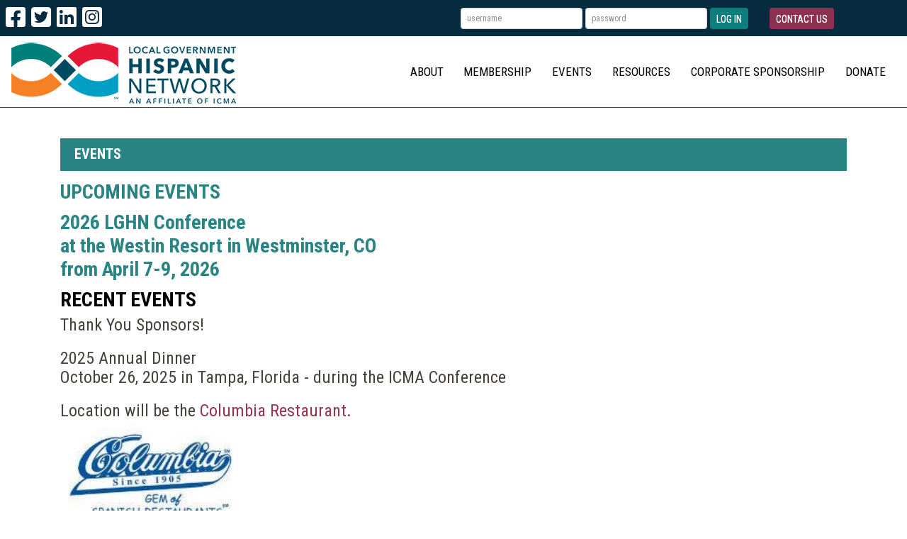

--- FILE ---
content_type: text/html;charset=UTF-8
request_url: https://www.lghn.org/i4a/pages/index.cfm?pageid=3278
body_size: 4694
content:
<!DOCTYPE html>
<html>
<head>
<meta charset="UTF-8">
<meta http-equiv="X-UA-Compatible" content="IE=edge">
<meta name="viewport" content="width=device-width, initial-scale=1">
<meta name="referrer" content="no-referrer-when-downgrade">
<!-- Global site tag (gtag.js) - Google Analytics -->
<script async src="https://www.googletagmanager.com/gtag/js?id=UA-29440736-1"></script>
<script>
  window.dataLayer = window.dataLayer || [];
  function gtag(){dataLayer.push(arguments);}
  gtag('js', new Date());

  gtag('config', 'UA-29440736-1');
</script> <style type="text/css">
#i4awidget_google-analytics-lghn_222 {
	position: relative;
	margin-top: 0;
	margin-right: 0;
	margin-bottom: 0;
	margin-left: 0;
	z-index: 1000;
	top: 0px;
	left: 0px;
	width: auto;
	height: auto;
	color: black;
}
						
#i4awidget_socialmediaicons_219 {
	position: relative;
	margin-top: 0;
	margin-right: 0;
	margin-bottom: 0;
	margin-left: 0;
	z-index: 1000;
	top: 0px;
	left: 0px;
	width: auto;
	height: auto;
	color: black;
}
						
#i4awidget_widget_responsivelogin_214 {
	position: relative;
	margin-top: 0;
	margin-right: 0;
	margin-bottom: 0;
	margin-left: 0;
	z-index: 100;
	top: 0px;
	left: 0px;
	width: auto;
	height: auto;
}
						
#i4awidget_contactusbutton_217 {
	position: relative;
	margin-top: 0;
	margin-right: 0;
	margin-bottom: 0;
	margin-left: 0;
	z-index: 1000;
	top: 0px;
	left: 0px;
	width: auto;
	height: auto;
	color: black;
}
						
#i4awidget_widget_responsivemenu_218 {
	position: relative;
	margin-top: 0;
	margin-right: 0;
	margin-bottom: 0;
	margin-left: 0;
	z-index: 10000;
	top: 0px;
	left: 0px;
	width: auto;
	height: auto;
}
						
#i4awidget_footercontact_216 {
	position: relative;
	margin-top: 0;
	margin-right: 0;
	margin-bottom: 0;
	margin-left: 0;
	z-index: 1000;
	top: 0px;
	left: 0px;
	width: auto;
	height: auto;
	color: white;
}
						
#i4awidget_footercompanyname_220 {
	position: relative;
	margin-top: 0;
	margin-right: 0;
	margin-bottom: 0;
	margin-left: 0;
	z-index: 1000;
	top: 0px;
	right: 0px;
	width: auto;
	height: auto;
	color: white;
}
						</style> <script type="text/javascript" src="/common/jquery/jquery.js?v=20251116030628826"></script>

<script type="text/javascript" src="/common/jquery/jquery-migrate-3.4.0.min.js?v=20251116030628826"></script>

<script type="text/javascript" src="/common/popper/popper.min.js"></script>
<script type="text/javascript" src="/common/bootstrap431/js/bootstrap.min.js"></script>
<script type="text/javascript" src="/common/bootstrap431/plugins/statefulButton.js"></script>
<link rel="stylesheet" href="/i4a/includes/css/bootstrap_i4a.css">
<link rel="stylesheet" href="/common/bootstrap431/themes/bootswatch/431/sandstone.min.css">
<script type="text/javascript" src="/common/bootstrap431/plugins/bootstrap-select/js/bootstrap-select.min.js"></script>
<link rel="stylesheet" href="/common/bootstrap431/plugins/bootstrap-select/css/bootstrap-select.min.css">
<link rel="stylesheet" href="/common/bootstrap431/plugins/bootstrap-select/css/bootstrap-select-i4a.css">
<script type="text/javascript" src="/common/bootstrap431/plugins/datepicker/js/bootstrap-datepicker.min.js"></script>
<link rel="stylesheet" href="/common/bootstrap431/plugins/datepicker/css/bootstrap-datepicker.standalone.min.css">
<script type="text/javascript" src="/common/bootstrap431/plugins/bootstrap-input-spinner/bootstrap-input-spinner.js"></script>

<link rel="stylesheet" href="/common/bootstrap431/plugins/bootstrap-toggle/css/bootstrap4-toggle.min.css">

<script type="text/javascript" src="/common/bootstrap431/plugins/bootstrap-toggle/js/bootstrap4-toggle.min.js"></script>

<link rel="stylesheet" href="/common/bootstrap431/plugins/colorpicker2/css/bootstrap-colorpicker.css">

<script type="text/javascript" src="/common/bootstrap431/plugins/colorpicker2/js/bootstrap-colorpicker.js"></script>

<link rel="stylesheet" href="/common/fontawesome642/css/all.min.css">

<link rel="stylesheet" href="/common/fontawesome642/css/v4-shims.min.css">

<link rel="stylesheet" href="/common/sweetalert/sweetalert.min.css">

<script type="text/javascript" src="/common/sweetalert/sweetalert.min.js"></script>


	<script>
		$(function() {
			// add Bootstrap responsive class to all images, except those with class name of 'noResponsive'
			$('img').each(function(index) {
				if ($(this).hasClass('noResponsive') == false) {
					$(this).addClass('img-fluid');
				}
			});
		});
	</script>

	<title>Events | Local Government Hispanic Network</title>

	<link rel="stylesheet" type="text/css" href="/templates/common/styles_responsive.css?v=2599">






<link rel="stylesheet" href="/i4a/css/widgets/font_resizer.css" type="text/css" />
<link rel="stylesheet" href="/i4a/css/widgets/login.css" type="text/css" />
<link rel="stylesheet" href="/i4a/css/widgets/search.css" type="text/css" />
<link rel="stylesheet" href="/i4a/css/widgets/i4afooterlink.css" type="text/css" />

			
			<link rel="stylesheet" type="text/css" href="/templates/1007/styles_i4a_menu_submenu.css?v=4063">
			
		
	  	<link rel="stylesheet" type="text/css" href="/templates/1007/styles_template.css?v=9750">
	  	
	  	<link rel="stylesheet" type="text/css" href="/templates/1007/styles_wysiwyg.css?v=2226">
	  	


<script>
	function MM_openBrWindow(theURL,winName,features) {
		window.open(theURL,winName,features);
	}
</script>

<link type="text/css" rel="stylesheet" href="/i4a/css/html5.css">
<script src="/i4a/jslib/consent.js?ts=0.896031353823"></script><script>_i4a_enableCookies(); _i4a_createCookie("i4aconsent", "true", 365);</script></head>
<body class="page-3278 childof-1 toplevelpage-3278 theme-1007 level-1 section-1 section-3278 innerpage">
<script>checkConsentStatus();</script>

<link href="https://fonts.googleapis.com/css?family=Roboto+Condensed:300,300i,400,400i,700" rel="stylesheet">

<div class="container-fluid">
	<div class="fixed-top">
	    <div class="row i4a_header_row1">
	        <div class="col-md-3 col-sm-5 d-flex align-items-center i4a_header_row1_col1 widgets" id="header_row1_column1"></div>
	        <div class="col-md-7 col-sm-7 d-flex align-items-center justify-content-end i4a_header_row1_col2 widgets" id="header_row1_column2"></div>
	        <div class="col-md-2 d-none d-md-flex d-lg-flex d-xl-flex align-items-center i4a_header_row1_col3 widgets" id="header_row1_column3"></div>
	    </div>
		<div class="row i4a_header_row2">
			<div class="col-sm-12 i4a_header_row2_col1 widgets" id="header_row2_column1"></div>
		</div>
	</div>
</div>

<div class="container">
     <div class="row i4a_main_content_row"> 
        <div class="col-sm-12 i4a_page_content"> 
          
          
			 <div class="pageTitleDiv">
                <h1 class="pagetitle">Events</h1>
			 </div>
          

<div id="i4acontent_area_outer">


			<div id="i4acontent_area">
				<h3><span class="size4">UPCOMING EVENTS</span></h3>

<p></p>

<h3></h3>

<h3><span class="size4">2026 LGHN Conference </span></h3>

<h3><span class="size4">at the Westin Resort in&nbsp;Westminster, CO </span></h3>

<h3><span class="size4">from April 7-9, 2026</span></h3>

<h3></h3>

<p></p>

<h3><span class="size4"></span><span style="color:#000000;"><span class="size4">RECENT EVENTS</span></span><span class="size4"><span style="color:#000000;"></span></span></h3>

<p><span class="size3">Thank You Sponsors!</span></p>

<p><span class="size3">2025 Annual Dinner<br />
October 26, 2025 in Tampa, Florida - during the ICMA Conference</span></p>

<p><span class="size3">Location will be the <a href="https://www.columbiarestaurant.com/ybor-city-tampa">Columbia Restaurant.<br />
&nbsp; </a><img alt="" height="156" src="/images/Annual%20Dinner/Columbia_restaurant_logo2.jpg" width="234" /></span><span class="size2">&nbsp;&nbsp;&nbsp;&nbsp;&nbsp;&nbsp;&nbsp;&nbsp;&nbsp; </span><br />
<span class="size4"></span><img alt="" src="/images/2025_Dinner_Sponsorship.jpg" style="width: 600px; height: 900px;" /></p>

<p><strong><span class="size4">RECENT EVENTS</span></strong></p>

<h1>january 27-29, 2025 - LGHN annual conference</h1>

<p><span style="font-size: 20px;">Location: Mesa Convention Center - Mesa, Arizona</span><br />
<br />
<span class="size2">Thank you to everyone who made the <a href="https://www.lghn.org/i4a/pages/index.cfm?pageID=3283">2025 conference</a> a huge success!&nbsp; </span></p>

<p><span class="size2">A special thanks to the City of Mesa for hosting the conference for a second time!</span><br />
<br />
<img alt="" src="/images/Conferences/Mesa%202025/microfiber_cloth_conference_400x400.png" style="width: 400px; height: 400px;" /><br />
<br />
<a href="/files/conf/2025_Conference_Sponsorship_Brochure_Master_072624.pdf" target="_blank"><span style="font-size: 20px;"><span class="size2">2025 Conference Sponsorship Brochure</span></span></a></p>

<p></p>

<p></p>

<p></p>

<hr />
<h3><span style="color:#006633;">&nbsp;</span></h3>

<p><br />
<br />
&nbsp;</p>

<hr />
<p><span class="size1"><a href="https://lghn.org/Calendar">Calendar of Events</a><br />
<a href="http://www.lghn.org/i4a/pages/index.cfm?pageid=3280">Board of Directors Meetings</a><br />
<a href="https://lghn.org/i4a/pages/index.cfm?pageID=3310" target="_blank">Membership Meetings</a><br />
<a href="http://www.lghn.org/i4a/pages/index.cfm?pageid=3281">Upcoming Webinars</a><br />
<a href="http://www.lghn.org/i4a/pages/index.cfm?pageid=3282">Recorded Webinars</a><br />
<a href="https://www.lghn.org/i4a/pages/index.cfm?pageid=3283" target="_blank">Annual Conference</a></span></p>

			</div><!-- /i4acontent_area -->
		</div>


		</div> 
    </div> 

	
  	<div class="row i4a_footer_row1">
    	<div class="col-md-12 i4a_footer_row1_col1 widgets" id="i4a_footer_row1_column1"></div>
  	</div>
  	<div class="row i4a_footer_row2">
		<div class="col-md-6 i4a_footer_row2_col1 widgets" id="i4a_footer_row2_column1"></div>
		<div class="col-md-6 text-right i4a_footer_row2_col2 widgets" id="i4a_footer_row2_column2"></div>
	</div>
	

</div> 
			<div id="i4awidget_google-analytics-lghn_222" class="google-analytics-lghn"  >
				
			</div>
			
				
				<script type="text/javascript">
					
					_getComputedStyle = function(_elem, _style) {
  						var computedStyle;
  						if (typeof _elem.currentStyle != 'undefined') {
  							computedStyle = _elem.currentStyle; }
  						else {
  							computedStyle = document.defaultView.getComputedStyle(_elem, null);
  							}
						return computedStyle[_style];
						}
					
					var _widget_parentDiv = document.getElementById('Document');
					if (_widget_parentDiv) {
						var _wpdposition = _getComputedStyle(_widget_parentDiv,"position");
						if (_wpdposition == 'static') {
							_widget_parentDiv.style.position = 'relative';
						}
						_widget_parentDiv.appendChild(document.getElementById('i4awidget_google-analytics-lghn_222'));
					}
				</script>
				
			<div id="i4awidget_socialmediaicons_219" class="socialMediaIcons"  >
				<a href="https://www.facebook.com/localgovhispanicnetwork/"><i class="fa fa-facebook-square fa-2x"></i></a>&nbsp;
<a href="https://twitter.com/LGHNgov"><i class="fa fa-twitter-square fa-2x"></i></a>&nbsp;
<a href="http://www.linkedin.com/groups?home=&gid=1851647"><i class="fa fa-linkedin-square fa-2x"></i></a>&nbsp;
<a href="https://www.instagram.com/localgovhispanicnetwork/"><i class="fa-brands fa-instagram-square fa-2x"></i></a> 
			</div>
			
				
				<script type="text/javascript">
					
					var _widget_parentDiv = document.getElementById('header_row1_column1');
					if (_widget_parentDiv) {
						var _wpdposition = _getComputedStyle(_widget_parentDiv,"position");
						if (_wpdposition == 'static') {
							_widget_parentDiv.style.position = 'relative';
						}
						_widget_parentDiv.appendChild(document.getElementById('i4awidget_socialmediaicons_219'));
					}
				</script>
				
			<div id="i4awidget_widget_responsivelogin_214" class="widget_responsivelogin"  >
				
<div class="login-wrapper">
	
		<style>
			.loginWidgetFormGroup {
				margin-bottom: 6px;
			}
		</style>

		

		<form name="lgn" action="https://www.lghn.org/i4a/ams/amslogin.cfm" method="POST"  class="form-inline">
			

			<div class="form-group loginWidgetFormGroup">
				
				<input type="text" class="form-control form-control-sm" name="username" id="loginWidgetUsername" placeholder="username" maxlength="50">
			</div>
			&nbsp;
			<div class="form-group loginWidgetFormGroup">
				
				<input type="password" class="form-control form-control-sm" name="password" id="loginWidgetPassword" placeholder="password" maxlength="50">
			</div>

			
					&nbsp;
					<button class="btn btn-primary btn-sm buttonTeal" type="submit">Log In</button>
				

			<input type="hidden" name="nextPage" value="/i4a/ams/home">
			<input type="hidden" name="nextParams" value="controller=memberHome&action=index">
		</form>

		
</div>

			</div>
			
				
				<script type="text/javascript">
					
					var _widget_parentDiv = document.getElementById('header_row1_column2');
					if (_widget_parentDiv) {
						var _wpdposition = _getComputedStyle(_widget_parentDiv,"position");
						if (_wpdposition == 'static') {
							_widget_parentDiv.style.position = 'relative';
						}
						_widget_parentDiv.appendChild(document.getElementById('i4awidget_widget_responsivelogin_214'));
					}
				</script>
				
			<div id="i4awidget_contactusbutton_217" class="contactUsButton"  >
				<button class="btn btn-secondary btn-sm buttonRed" onclick="window.location.href='/i4a/pages/index.cfm?pageID=3274'">Contact Us</button> 
			</div>
			
				
				<script type="text/javascript">
					
					var _widget_parentDiv = document.getElementById('header_row1_column3');
					if (_widget_parentDiv) {
						var _wpdposition = _getComputedStyle(_widget_parentDiv,"position");
						if (_wpdposition == 'static') {
							_widget_parentDiv.style.position = 'relative';
						}
						_widget_parentDiv.appendChild(document.getElementById('i4awidget_contactusbutton_217'));
					}
				</script>
				
			<div id="i4awidget_widget_responsivemenu_218" class="widget_responsivemenu"  >
				<link rel="stylesheet" href="/common/smartMenus/addons/bootstrap-4/jquery.smartmenus.bootstrap-4.css">

<script type="text/javascript" src="/common/smartMenus/jquery.smartmenus.min.js"></script>

<script type="text/javascript" src="/common/smartMenus/addons/bootstrap-4/jquery.smartmenus.bootstrap-4.min.js"></script>


				
				<nav class="navbar navbar-light bg-light navbar-expand-lg mainNavigation">
			      	
							<a class="navbar-brand" href="/">
								<img src="/templates/1007/images/IHN-Logo_90H.png" class="noResponsive" />
							</a>
						
					<button class="navbar-toggler" type="button" data-toggle="collapse" data-target="#mainNavbar" 
						aria-controls="mainNavbar" aria-expanded="false" aria-label="Toggle navigation">
							<span class="navbar-toggler-icon"></span>
					</button>
				    <div class="collapse navbar-collapse" id="mainNavbar">
			
	      		<ul class="navbar-nav ml-auto" data-sm-options="{bootstrapHighlightClasses: 'text-white bg-dark'}">	
	      	
					<li class="nav-item dropdown has-submenu">
						<a class="nav-link" href="/i4a/pages/index.cfm?pageid=3270">
							About
						</a>
						
					</li>
				
					<li class="nav-item dropdown has-submenu">
						<a class="nav-link" href="/i4a/pages/index.cfm?pageid=3273">
							Membership
						</a>
						
	      		<ul class="dropdown-menu multi-level">	
	      	
					<li class="nav-item dropdown-submenu">
						<a class="nav-link" href="/i4a/pages/index.cfm?pageid=3275">
							Renew Your Membership
						</a>
						
					</li>
				
					<li class="nav-item dropdown-submenu">
						<a class="nav-link" href="/i4a/pages/index.cfm?pageid=3277">
							Become a Member
						</a>
						
					</li>
				
					<li class="nav-item dropdown-submenu">
						<a class="nav-link" href="/i4a/pages/index.cfm?pageid=3295">
							Chapter Membership-Join
						</a>
						
					</li>
				
					<li class="nav-item dropdown-submenu">
						<a class="nav-link" href="/i4a/pages/index.cfm?pageid=3296">
							Annual Reports
						</a>
						
					</li>
				
	      	</ul>
		    
					</li>
				
					<li class="nav-item dropdown has-submenu">
						<a class="nav-link" href="/i4a/pages/index.cfm?pageid=3278">
							Events
						</a>
						
	      		<ul class="dropdown-menu multi-level">	
	      	
					<li class="nav-item dropdown-submenu">
						<a class="nav-link" href="/i4a/pages/index.cfm?pageid=3303">
							Calendar of Events
						</a>
						
					</li>
				
					<li class="nav-item dropdown-submenu">
						<a class="nav-link" href="/i4a/pages/index.cfm?pageid=3280">
							Board of Directors Meetings
						</a>
						
					</li>
				
					<li class="nav-item dropdown-submenu">
						<a class="nav-link" href="/i4a/pages/index.cfm?pageid=3310">
							Membership Meetings
						</a>
						
					</li>
				
					<li class="nav-item dropdown-submenu">
						<a class="nav-link" href="/i4a/pages/index.cfm?pageid=3281">
							Upcoming Webinars
						</a>
						
					</li>
				
					<li class="nav-item dropdown-submenu">
						<a class="nav-link" href="/i4a/pages/index.cfm?pageid=3282">
							Recorded Webinars
						</a>
						
					</li>
				
					<li class="nav-item dropdown-submenu">
						<a class="nav-link" href="/i4a/pages/index.cfm?pageid=3283">
							LGHN Conference
						</a>
						
					</li>
				
	      	</ul>
		    
					</li>
				
					<li class="nav-item dropdown has-submenu">
						<a class="nav-link" href="/i4a/pages/index.cfm?pageid=3285">
							Resources
						</a>
						
	      		<ul class="dropdown-menu multi-level">	
	      	
					<li class="nav-item dropdown-submenu">
						<a class="nav-link" href="/i4a/pages/index.cfm?pageid=3286">
							Awards
						</a>
						
	      		<ul class="dropdown-menu multi-level">	
	      	
					<li class="nav-item">
						<a class="nav-link" href="/i4a/pages/index.cfm?pageid=3291">
							Emerging Leader Award and Scholarship
						</a>
						
					</li>
				
					<li class="nav-item">
						<a class="nav-link" href="/i4a/pages/index.cfm?pageid=3292">
							Emerging Leader Award Recipients
						</a>
						
					</li>
				
					<li class="nav-item">
						<a class="nav-link" href="/i4a/pages/index.cfm?pageid=3293">
							Joel D. Valdez Legacy Award Recipients
						</a>
						
					</li>
				
	      	</ul>
		    
					</li>
				
					<li class="nav-item dropdown-submenu">
						<a class="nav-link" href="/i4a/pages/index.cfm?pageid=3287">
							Articles
						</a>
						
					</li>
				
					<li class="nav-item dropdown-submenu">
						<a class="nav-link" href="/i4a/pages/index.cfm?pageid=3288">
							Career Hub
						</a>
						
					</li>
				
					<li class="nav-item dropdown-submenu">
						<a class="nav-link" href="/i4a/pages/index.cfm?pageid=3313">
							Diversity, Equity and Inclusion
						</a>
						
					</li>
				
					<li class="nav-item dropdown-submenu">
						<a class="nav-link" href="/i4a/pages/index.cfm?pageid=3289">
							Leadership Development
						</a>
						
					</li>
				
					<li class="nav-item dropdown-submenu">
						<a class="nav-link" href="/i4a/pages/index.cfm?pageid=3392">
							Newsletters
						</a>
						
					</li>
				
	      	</ul>
		    
					</li>
				
					<li class="nav-item dropdown has-submenu">
						<a class="nav-link" href="/i4a/pages/index.cfm?pageid=3299">
							Corporate Sponsorship
						</a>
						
	      		<ul class="dropdown-menu multi-level">	
	      	
					<li class="nav-item dropdown-submenu">
						<a class="nav-link" href="/i4a/pages/index.cfm?pageid=3305">
							Sponsorship Opportunities
						</a>
						
					</li>
				
					<li class="nav-item dropdown-submenu">
						<a class="nav-link" href="/i4a/pages/index.cfm?pageid=3301">
							Corporate Sponsors
						</a>
						
					</li>
				
	      	</ul>
		    
					</li>
				
					<li class="nav-item dropdown has-submenu">
						<a class="nav-link" href="/i4a/pages/index.cfm?pageid=3307">
							Donate
						</a>
						
					</li>
				
	      	</ul>
		    
					</div> 
				</nav> 
			
			</div>
			
				
				<script type="text/javascript">
					
					var _widget_parentDiv = document.getElementById('header_row2_column1');
					if (_widget_parentDiv) {
						var _wpdposition = _getComputedStyle(_widget_parentDiv,"position");
						if (_wpdposition == 'static') {
							_widget_parentDiv.style.position = 'relative';
						}
						_widget_parentDiv.appendChild(document.getElementById('i4awidget_widget_responsivemenu_218'));
					}
				</script>
				
			<div id="i4awidget_footercontact_216" class="footerContact"  >
				6114 La Salle Avenue | Suite 424 | Oakland, CA 94611<br />
<i class="fa fa-phone"></i> 408.392.0232 | <i class="fa fa-envelope-o"></i> <a href="mailto:info@lghn.org" style="color:#fff">info@lghn.org</a> 
			</div>
			
				
				<script type="text/javascript">
					
					var _widget_parentDiv = document.getElementById('i4a_footer_row2_column1');
					if (_widget_parentDiv) {
						var _wpdposition = _getComputedStyle(_widget_parentDiv,"position");
						if (_wpdposition == 'static') {
							_widget_parentDiv.style.position = 'relative';
						}
						_widget_parentDiv.appendChild(document.getElementById('i4awidget_footercontact_216'));
					}
				</script>
				
			<div id="i4awidget_footercompanyname_220" class="footerCompanyName"  >
				<i class="fa fa-copyright"></i> 2025 Local Government Hispanic Network <br />
All Rights Reserved

			</div>
			
				
				<script type="text/javascript">
					
					var _widget_parentDiv = document.getElementById('i4a_footer_row2_column2');
					if (_widget_parentDiv) {
						var _wpdposition = _getComputedStyle(_widget_parentDiv,"position");
						if (_wpdposition == 'static') {
							_widget_parentDiv.style.position = 'relative';
						}
						_widget_parentDiv.appendChild(document.getElementById('i4awidget_footercompanyname_220'));
					}
				</script>
				
</body>
</html> 

--- FILE ---
content_type: text/css
request_url: https://www.lghn.org/i4a/includes/css/bootstrap_i4a.css
body_size: 101
content:
.has-error {
	color: #f70404 !important;
}
.has-error input, .has-error select {
	border: 1px solid #f70404 !important;
}

--- FILE ---
content_type: text/css
request_url: https://www.lghn.org/common/bootstrap431/plugins/bootstrap-select/css/bootstrap-select-i4a.css
body_size: 234
content:
.bootstrap-select>.dropdown-toggle.bs-placeholder, .bootstrap-select>.dropdown-toggle.bs-placeholder:active, 
.bootstrap-select>.dropdown-toggle.bs-placeholder:focus, .bootstrap-select>.dropdown-toggle.bs-placeholder:hover {
	min-height: 33px;
	background-color: #fff;
	border-color: #ced4da;
}

.bootstrap-select.form-control-sm>.dropdown-toggle.bs-placeholder, .bootstrap-select.form-control-sm>.dropdown-toggle.bs-placeholder:active, 
.bootstrap-select.form-control-sm>.dropdown-toggle.bs-placeholder:focus, .bootstrap-select.form-control-sm>.dropdown-toggle.bs-placeholder:hover {
	min-height: 27px;
	background-color: #fff;
	border-color: #ced4da;
}

.bootstrap-select > .dropdown-toggle {
	background-color: #fff;
	border-color: #ced4da;
}

.bootstrap-select .dropdown-menu li a:hover, .bootstrap-select .dropdown-menu li .dropdown-item.active {
	color: #fff !important;
}

--- FILE ---
content_type: text/css
request_url: https://www.lghn.org/templates/common/styles_responsive.css?v=2599
body_size: 454
content:
@charset "UTF-8";
.i4a_ck_halfleft {
	width:100%;
	float:left;
	margin-bottom:10px;
}
.i4a_ck_halfright {
	width:100%;
	float:left;
	margin-top:10px;	
	margin-bottom:10px;
}
.i4a_ck_fullwidth {
	width:100%;
	margin-bottom:10px;	
}
.i4a_ck_leftthird {
	width:100%;
	float:left;
	margin-bottom:10px;
}
.i4a_ck_middlethird {
	width:100%;
	float:left;
	margin-bottom:10px;
}
.i4a_ck_rightthird {
	width:100%;
	float:left;
	margin-bottom:10px;
}
.i4a_ck_left67 {
	width:100%;
	float:left;
	margin-bottom:10px;
}
.i4a_ck_right33 {
	width:100%;
	float:left;
	margin-top:10px;	
	margin-bottom:10px;
}
.i4a_ck_left33 {
	width:100%;
	float:left;
	margin-bottom:10px;
}
.i4a_ck_right67 {
	width:100%;
	float:left;
	margin-top:10px;	
	margin-bottom:10px;
}
.i4a_ck_left50 {
	width:100%;
	float:left;
	margin-bottom:10px;
}
.i4a_ck_middle25 {
	width:100%;
	float:left;
	margin-bottom:10px;
}
.i4a_ck_right25 {
	width:100%;
	float:left;
	margin-bottom:10px;
}
.i4a_ck_left25 {
	width:100%;
	float:left;
	margin-bottom:10px;
}
.i4a_ck_right50 {
	width:100%;
	float:left;
	margin-bottom:10px;
}
.i4a_ck_middle50 {
	width:100%;
	float:left;
	margin-bottom:10px;
}

@media screen and (min-width: 500px){
	.i4a_ck_halfleft {
		width:47%;	
		padding-left:10px;
		margin-bottom:10px;
	}
	.i4a_ck_halfright {
		width:47%;
		margin-top:0px;
		padding-right:10px;
		float:right;
		margin-bottom:10px;
	}
	.i4a_ck_leftthird {
		width:31%;
		float:left;
		margin-bottom:10px;
		margin-right:3%;
	}
	.i4a_ck_middlethird {
		width:31%;
		float:left;
		margin-bottom:10px;
		margin-right:4%;
	}
	.i4a_ck_rightthird {
		width:31%;
		float:left;
		margin-bottom:10px;
	}
	.i4a_ck_left67 {
		width:64%;	
		padding-left:10px;
		margin-bottom:10px;
	}
	.i4a_ck_right33 {
		width:30%;
		margin-top:0px;
		padding-right:10px;
		float:right;
		margin-bottom:10px;
	}
	.i4a_ck_left33 {
		width:30%;	
		padding-left:10px;
		margin-bottom:10px;
	}
	.i4a_ck_right67 {
		width:64%;
		margin-top:0px;
		padding-right:10px;
		float:right;
		margin-bottom:10px;
	}
	.i4a_ck_left50 {
		width:47%;
		float:left;
		margin-bottom:10px;
		margin-right:3%;
	}
	.i4a_ck_middle25 {
		width:23%;
		float:left;
		margin-bottom:10px;
		margin-right:4%;
	}
	.i4a_ck_right25 {
		width:23%;
		float:left;
		margin-bottom:10px;
	}
	.i4a_ck_leftmiddle25 {
		width:23%;
		float:left;
		margin-bottom:10px;
		margin-right:2%;
	}
	.i4a_ck_rightmiddle25 {
		width:23%;
		float:left;
		margin-bottom:10px;
		margin-right:2%;
	}
	.i4a_ck_right25 {
		width:23%;
		float:left;
		margin-bottom:10px;
	}
	.i4a_ck_left25 {
		width:23%;
		float:left;
		margin-bottom:10px;
		margin-right:3%;
	}
	.i4a_ck_right50 {
		width:47%;
		float:left;
		margin-bottom:10px;
	}
	.i4a_ck_middle50 {
		width:47%;
		float:left;
		margin-bottom:10px;
		margin-right:3%;
	}
	.i4a_ck_left75 {
		width:74%;
		float:left;
		margin-bottom:10px;
		margin-right:3%;
	}
	.i4a_ck_right75 {
		width:73%;
		float:left;
		margin-bottom:10px;
	}
	
}
@media screen and (min-width: 1030px){
	.i4a_ck_halfleft {
		padding-left:10px;
		width:48%;
		margin-bottom:10px;
	}
	.i4a_ck_halfright {
		padding-right:0px;
		width:48%;
		margin-bottom:10px;
	}
	.i4a_ck_left67 {
		padding-left:10px;
		width:65%;
		margin-bottom:10px;
	}
	.i4a_ck_right33 {
		padding-right:0px;
		width:31%;
		margin-bottom:10px;
	}
	.i4a_ck_left33 {
		padding-left:10px;
		width:31%;
		margin-bottom:10px;
	}
	.i4a_ck_right67 {
		padding-right:0px;
		width:65%;
		margin-bottom:10px;
	}
	
}

--- FILE ---
content_type: text/css
request_url: https://www.lghn.org/i4a/css/widgets/font_resizer.css
body_size: 242
content:
div#font_resizer-wrapper {
    z-index: 8000;
    position: absolute;
    top: 143px;
    right: 60px;
    background: transparent;
    height: 23px;
    line-height: 23px;
    letter-spacing: 1px;
    font-size: 12px;
}

div.font_resizer a {
	line-height: 22px !important;
}

div.font_resizer a.active {
	text-decoration: underline;
}

div.font_resizer a.small {
    font-size: 12px;
}

div.font_resizer a.medium {
    font-size: 14px;
}

div.font_resizer a.large {
    font-size: 18px;
}

div.font_resizer a.xlarge {
    font-size: 22px;
}

--- FILE ---
content_type: text/css
request_url: https://www.lghn.org/i4a/css/widgets/login.css
body_size: 370
content:
/* abr test*/

.login-wrapper {
	padding: 0;
	margin: 0;
	}
	
div.login-title {
    border-bottom: 0px solid #CCCCCC;
    font-weight: bold;
    margin: 0 0 5px;
    padding: 0 0 0px;
	}
	
.login-wrapper .username-wrapper {
	margin: 0;
	padding: 0 0 5px;
	}
.login-wrapper .password-wrapper {
	margin: 0;
	padding: 0 0 5px;
	}
	
.login-wrapper .username-wrapper input,
.login-wrapper .password-wrapper input {
	color: #000000;
	border-radius:     4px;
	box-shadow:    inset 3px 3px 6px #eeeeee;
	background-color: #ffffff;
	border: 1px solid #999999;
	font-size: 100%;
	margin: 0 3px 0 0;
	padding:2px 4px 1px 3px;
	}
	
.login-wrapper .submit-wrapper {
	padding: 2px 0 0;
	margin: 0;
	}
	
.login-wrapper .submit-wrapper input {
	border-radius:     4px;
	box-shadow:    inset -3px -3px 6px #dddddd;
	background-color: #eeeeee;
	border: 1px solid #999999;
	font-size: 100%;
	margin: 0;
	padding: 1px 4px 1px 3px;
	color: black;
	}

div.username-title-wrapper {
	padding: 0 0 2px 0;
	}
div.password-title-wrapper {
	padding: 0 0 2px 0;
	}

div.forgotpassword-wrapper {
	padding: 5px 0 0;
	}

--- FILE ---
content_type: text/css
request_url: https://www.lghn.org/i4a/css/widgets/search.css
body_size: 312
content:
.search-wrapper {
	padding: 0;
	margin: 0;
	}
	
div.search-title {
    border-bottom: 0px solid #CCCCCC;
    font-weight: bold;
    margin: 0 0 5px;
    padding: 0 0 0px;
	}
	
div.searchstring-title-wrapper {
	padding: 0 0 2px;
	}
	
.search-wrapper .searchstring-wrapper {
	margin: 0;
	padding: 0 0 5px;
	}
	
.search-wrapper .searchstring-wrapper input {
	color: #000000;
	border-radius:     4px;
	box-shadow:    inset 3px 3px 6px #eeeeee;
	background-color: #ffffff;
	border: 1px solid #999999;
	font-size: 100%;
	margin: 0 3px 0 0;
	padding:2px 4px 1px 3px;
	}
	
.search-wrapper .submit-wrapper {
	margin: 0;
	padding: 2px 0 0;
	}
	
.search-wrapper .submit-wrapper input {
	border-radius:     4px;
	box-shadow:    inset -3px -3px 6px #dddddd;
	background-color: #eeeeee;
	border: 1px solid #999999;
	font-size: 100%;
	margin: 0;
	padding: 1px 4px 1px 3px;
	color: black;
	}
	

--- FILE ---
content_type: text/css
request_url: https://www.lghn.org/i4a/css/widgets/i4afooterlink.css
body_size: 224
content:
div.i4afooterlink {
	width: auto;
	background-color: #FFFFFF;
	padding: 7px 10px;
	font-size: 10px;
	line-height: 10px;
	font-family : Verdana, Geneva, Arial, Helvetica, sans-serif;
	border-top: 1px solid black;
	margin: 0;
}

a.i4afooterlink {
	font-family : inherit !important;
	font-size : inherit !important;
	line-height: inherit !important;
}

--- FILE ---
content_type: text/css
request_url: https://www.lghn.org/templates/1007/styles_i4a_menu_submenu.css?v=4063
body_size: 244
content:


#menu_submenu_wrapper {
	line-height: 45px;
	}
.menu_submenu_pipe {
	color: #ffffff;
	font-size: 13px;
	}
.menu_submenu_link {
	padding-left: 0px;
	padding-right: 0px;
	}
a.menu_submenu_link_link,
a.menu_submenu_link_link:link,
a.menu_submenu_link_link:active,
a.menu_submenu_link_link:visited {
	color: #ffffff;
	font-family: 'Roboto Condensed', sans-serif;
	font-size: 13px;
	font-weight: normal;
	text-decoration: none;
	}
a.menu_submenu_link_link:hover {
	color: #ffffff;
	font-family: 'Roboto Condensed', sans-serif;
	font-size: 13px;
	font-weight: normal;
	text-decoration: underline;
	}




--- FILE ---
content_type: text/css
request_url: https://www.lghn.org/templates/1007/styles_template.css?v=9750
body_size: 2719
content:
@charset "UTF-8";
/* CSS Document */

body { 
  padding-top: 185px; 
}

.btn-group-sm > .btn, .btn-sm {
    height: 30px;
    font-size: 12px;
}

input.form-control, select.form-control {
  	height: 36px !important;
}

select.form-control[multiple], select.form-control[size] {
    height: auto !important;
}

.dropdown-menu .dropdown-item, .nav-pills .nav-link, .nav-tabs .nav-link, .navbar .nav-link {
	font-size: 14px !important;
  	color: #555;
}

.bootstrap-select .dropdown-menu li a:hover, .bootstrap-select .dropdown-menu li .dropdown-item.active {
	color: #555 !important;
}

.bootstrap-select.show-tick .dropdown-menu li a span.text {
    margin-right: 34px;
    font-size: 13px;
}

.i4a_header {
  position: fixed;
  top: 0;
}

.i4a_header_row1 {
  background-color: #072b3e;
  padding: 8px;
}

.i4a_header_row1 a {
  color: #fff !important;
}

.i4a_header_row1 a:hover {
  color: #fff !important;
}

.i4a_footer_row2 {
	background-color: #072b3e;
  	padding: 15px;
  	margin-top: 10px;
}

.widget_responsivelogin {
  float: right !important;
}

#loginWidgetUsername, #loginWidgetPassword {
	height: 30px !important;
    font-size: 12px !important;
}

.pageTitleDiv {
    padding: 10px 20px 2px 20px;
    background-color: #2a8484;
    margin-bottom: 20px;
    margin-top: 10px;
}

.pagetitle {
	color: #fff;	
}

/*.navbar-brand > img {
	margin-top: 40px;
}*/

nav.mainNavigation {
  min-height: 90px !important;
  max-height: 100px !important;
  background-color: #fff !important;
  background-image: none !important;
  border-color: #3e3f3a !important;
  color: #000 !important;
  text-transform: uppercase !important;
  font-size: 16px !important;
}

.sub-arrow {
	display: none !important;
}
#mainNavbar > ul > li > a {
  	font-size: 17px !important;
  	padding-right: .9rem !important;
	padding-left: .9rem !important;
}

#mainNavbar > ul > li > a:hover {
	color: #555 !important;
}

#mainNavbar {
  float: right !important;
}

.nav-link {
	padding-top: 18px;
	padding-bottom: 18px;
}

.nav-item .dropdown-submenu > .nav-link, .dropdown-menu .multi-level > .nav-item > .nav-link {
	padding-top: 5px !important;
	padding-bottom: 5px !important;
  	color: #000 !important;
}

.navbar-nav .dropdown-menu {
	min-width: 30em !important;
	/*max-width: 40em !important;*/
}

/*
li.dropdown {
  	padding-top: 20px;
	padding-bottom: 20px;
}
*/
.widget_responsivemenu {
 	border-bottom: 1px !important;
	border-left-style: none !important;
	border-right-style: none !important;
	border-top-style: none !important;
	border-bottom-style: solid !important;
}

.navbar-nav > li > a {
  text-transform: uppercase !important;
  color: #000 !important;
}

.navbar-nav > .open > a, .navbar-nav > .open > a:hover, .navbar-nav > .open > a:focus {
   background-color: #e7e7e7 !important;
   color: #555 !important;
}

.navbar-nav .dropdown-menu > li > a {
  background-color: #c5f4fa !important;
}

.navbar-nav > li > a:hover {
	color: #555 !important;
}

.navbar-nav > li:hover {
  background-color: #e7e7e7 !important;
  color: #fff !important;
}

.navbar-nav > li > .dropdown-menu {
  background-color: #c5f4fa !important;
  color: #555;
}

.navbar-nav > .dropdown-menu > li > a:hover {
  background-color: #9fdfe7 !important;
  color: #fff !important;
}

nav .dropdown-menu > li > a:focus, nav .dropdown-menu > li > a:hover {
	background-color: #9fdfe7 !important;
  	background-image: none !important;
}

nav .dropdown-menu > li > a {
  color: #555; !important;
}

.dropdown-submenu > .dropdown-menu {
  background-color: #c5f4fa;
}

.btn.buttonSand:hover, .btn.buttonSand:focus, .btn.buttonPurple:hover, .btn.buttonPurple:focus {
    background-position: 0;
}

.btn.buttonTeal, .btn.buttonTeal:hover, .btn.buttonTeal:active:hover, .btn.buttonTeal:active, .btn.buttonTeal.active, .btn.buttonTeal:focus {
    color: #ffffff;
    background-color: #0E7D7E;
    border-color: #0E7D7E;
    background-image: none !important;
	text-shadow: 0px 0px 0px !important;
	text-transform: uppercase !important;
}

.btn.buttonRed, .btn.buttonRed:hover, .btn.buttonRed:active:hover, .btn.buttonRed:active, .btn.buttonRed.active, .btn.buttonRed:focus {
    color: #ffffff;
	background-color: #8d3151;
	border-color: #8d3151;
	background-image: none !important;
	text-shadow: 0px 0px 0px !important;
	text-transform: uppercase !important;
}

/*button text*/
.btn {
	font-size: 14px;
	font-weight: 300;
}

.toggle-off.btn, .toggle-on.btn {
	font-size: 11px;
    padding-top: 0rem;
}


/* —————————— SIDEBAR MENU CUSTOMIZATION BEGIN —————————— */
.widget_menu {
    padding-bottom: 0px;
    border-bottom: 1px solid #efefef;
    margin-bottom: 15px;
}
.widget_login {
    margin-bottom: 18px;
    border-bottom: 1px solid #efefef;
    padding-bottom: 15px;
}

#menu_submenu_wrapper #level1_currentSection  {
	margin-top: 5px;
	background-color:#efefef;
}

a.menu_submenu_link_link:hover {
  background-color:#c0b2a3;
  padding-bottom: 13px;
	padding-right: 10px;
	padding-left: 10px;
  padding-top:14px;
  text-decoration:none;
}
a.menu_submenu_link_link {
    padding-bottom: 13px;
	padding-right: 10px;
	padding-left: 10px;
  padding-top:14px;

}
#menu_submenu_wrapper #level1_currentSection a:link {
margin-top:5px;
background-color:#efefef;
color:#333333;
  padding-left:15px;
  display:block;
}

#menu_submenu_wrapper #level1_currentSection a:hover {
  display:block;
  margin-top:5px;
  padding-left:15px;
background-color:#660099;
  text-decoration:none;
color:#ffffff;
}
#menu_submenu_wrapper #level1_currentSection_currentPage  {
margin-top: 5px;
background-color:#efefef;
}

#menu_submenu_wrapper #level1_currentSection_currentPage a:link {
margin-top:5px;
background-color:#efefef;
color:#333333;
  padding-left:15px;
  display:block;
}

#menu_submenu_wrapper #level1_currentSection_currentPage a:hover {
  display:block;
  margin-top:5px;
  padding-left:15px;
background-color:#660099;
  text-decoration:none;
color:#ffffff;
}

#menu_submenu_wrapper #level2_currentSection_currentPage {
    margin: 0;
        margin-top: 5px;
        margin-left: 15px;
    padding-left: 15px;
    background-color: #cccccc;
    line-height: 30px;
    display: block;
}
#menu_submenu_wrapper #level2_currentSection_currentPage a:link {
    margin: 0;
        margin-top: 5px;
        margin-left: 0px;
    padding-left: 0px;
    background-color: #cccccc;
  color:#333333;
    line-height: 30px;
    display: block;
}
#menu_submenu_wrapper #level2_currentSection_currentPage a:hover {
    margin: 0;
        margin-top: 5px;
        margin-left: -15px;
    padding-left: 15px;
    background-color: #660099;
  color:#ffffff;
  text-decoration:none;
    line-height: 30px;
    display: block;
}
#menu_submenu_wrapper #level2_currentSection {
    margin: 0;
        margin-top: 5px;
        margin-left: 15px;
    padding-left: 15px;
    background-color: #cccccc;
    line-height: 30px;
    display: block;
}
#menu_submenu_wrapper #level2_currentSection a:link {
    margin: 0;
        margin-top: 5px;
        margin-left: 0px;
    padding-left: 0px;
    background-color: #cccccc;
  color:#333333 !important;
    line-height: 30px;
    display: block;
}
#menu_submenu_wrapper #level2_currentSection a:hover {
    margin: 0;
        margin-top: 5px;
        margin-left: -15px;
    padding-left: 15px;
    background-color: #660099;
  color:#ffffff !important;
  text-decoration:none;
    line-height: 30px;
    display: block;
}

/*bootstrap sandstone theme btn override*/
.btn-primary:hover {
background-color: #48423c !important;
}

#contactTab .btn-group>.btn-secondary, .btn-group>.btn-secondary:hover {
  background: #bfbfbf !important;
  background-image: none !important;
}

#activitiesTab .btn-group>.btn-secondary, .btn-group>.btn-secondary:hover {
  background: #bfbfbf !important;
  background-image: none !important;
}

#individualsTab .btn-group>.btn-secondary, .btn-group>.btn-secondary:hover {
  background: #bfbfbf !important;
  background-image: none !important;
}

/*profile overrides*/
#contactTab>.card>.card-header {
    color: #ffffff;
    background-color: #bfb2a3 !important;
    border-color: #bfb2a3 !important; 
}

#contactTab>.card>.card-header>.card-title {
    font-size: 16px !important;
    line-height: 22px !important;
    font-weight: 800 !important;
    text-transform: uppercase !important;
    color: #fff;
}


/* —————————— SIDEBAR MENU CUSTOMIZATION END —————————— */
  

/* —————————— third level menu - begin —————————— */

.menu_secondarymenu_link {
    background-color: #c0b2a3;
    padding-top: 6px;
    padding-bottom: 6px;
}
a.menu_secondarymenu_link_link, a.menu_secondarymenu_link_link:link, a.menu_secondarymenu_link_link:active, a.menu_secondarymenu_link_link:visited {
text-decoration:none;
}
a.menu_secondarymenu_link_link:hover {
 text-decoration:underline !important; 
}
/* —————————— third level menu - end —————————— */

div#secondary-menu {
    top: 1px;
    font-size: 12px;
    font-weight: normal;
    right: 1px;
    position: absolute;
    width: auto;
    z-index: 100;
	text-align: right;
}

/* fix color of Welcome Member message display */
.loggedin-welcome {
  color: #ffffff;
}

/* fix toggle menu icon color */
a#toggleMenu:link, a#toggleMenu:hover, a#toggleMenu:visited {
	color: #97344e;
}

/*--------------home page image carousel----------*/
/*change or remove if using images wider than 1250px*/
.carousel {
	position: relative;
	max-width: 1250px;
}

/* below is styles for different screen sizes */

/* large tablets */
@media (max-width: 991px) {
	body {
		padding-top: 225px;
	}

	.navbar {
    	height: 60px !important;
	}
	
    .navbar-header {
    	height: 60px !important;
	}
  
  	.navbar-nav {
    	margin-left: 0px;
      	float: left !important;
	    min-width: 100%;
	}
  
	.navbar-brand > img {
		max-width: 85%;
		margin-top: -7px;
	}
	
	.navbar-toggler-icon {
    	width: 2.5em !important;
	    height: 2.5em !important;
    }
    
    .navbar-toggler:hover {
    	background-color: #ddd !important;
	}
	
	.navbar-collapse {
  		background-color: #fff !important;
  		height: auto !important;
  	}
  	
  	#mainNavbar > ul > li {
        padding-right: 0px !important;
    }
    
    ul.dropdown-menu.multi-level > li > a {
    	padding-left: 20px !important;
  	}
  	
  	#mainNavbar > ul > li > a {
	    font-size: 16px !important;
	    padding-right: .9rem !important;
	    padding-left: .9rem !important;
	    padding-top: 10px !important;
	    padding-bottom: 10px !important;
    }
    
	li.dropdown {
    	padding-top: 0px;
    	padding-bottom: 0px;
	}
	
	div[class*="col"] {
	    padding-bottom: 0px !important;
	    padding-top: 0px !important;
	}
}

/* small tablets
---------------------------------------------------------------*/
@media (max-width: 767px) {
	
}

/* smartphones
---------------------------------------------------------------*/
@media (max-width: 480px) {
	body {
		padding-top: 225px;
	}
  
	li.dropdown {
    	padding-top: 0px;
    	padding-bottom: 0px;
	}
  
    div[class*="col"] {
	    padding-bottom: 0px !important;
	    padding-top: 0px !important;
        padding-right: 15px;
	}
    
	div#i4awidget_socialmediaicons_212 { padding-left: 20px !important; }

	.login-wrapper {
  		padding-top: 10px;
	}  

	.navbar-brand {
		max-width: 60%;
	}
}

.btn-primary {
    color: #ffffff;
    background-color: #95354f;
}

.btn-primary.hover {
    color: #ffffff;
    background-color: #666666;
}

.navbar .nav>li>a {
    font-size: 16px;
  	font-weight: 200;
}

/*profile overrides*/
#contactTab .card>.card-header {
	color: #ffffff;
	background-color: #072b3e !important;
	border-color: #072b3e !important; 
}

#contactTab .card {
    border-color: #bfb2a3 !important; 
}

.card .card-header, .card .card-title {
    font-size: 17px;
}

.nav-tabs > li.active > a, .nav-tabs > li.active > a:hover, .nav-tabs > li.active > a:focus {
  border-top: 3px solid #95354f !important;
}

.btn-secondary {
	color: #ffffff !important;
}

.btn-outline-primary { 
  color: #fff; 
border-color: #fff;
}

.nav-tabs .nav-item.show .nav-link, .nav-tabs .nav-link.active { border-color: #555; }

.nav-tabs .nav-link {
    background-color: #f7f7f7;
    border-color: #555;
}

.nav-tabs {
    border-bottom: 1px solid #555;
}

--- FILE ---
content_type: text/css
request_url: https://www.lghn.org/templates/1007/styles_wysiwyg.css?v=2226
body_size: 685
content:
span.subtitle {font-weight: bold; font-size: 24px;}
span.size1 {font-size: 18px;}
span.size2 {font-size: 20px;}
span.size3 {font-size: 24px;}
span.size4 {font-size: 28px;}
span.size5 {font-size: 30px;}
span.size6 {font-size: 36px;}
span.title {font-size: 30px; font-weight: 700; margin: 0 0 10px 0; padding: 0; line-height: 120%; color:#97344e; text-transform:uppercase;}

body {font-size: 16px; font-family: 'Roboto Condensed', sans-serif; line-height: 150%; color:#48423c; text-decoration: none; font-weight:400;}

small {font-size: 14px;}

big {font-size: 20px; }

h1 {font-size: 20px; font-weight: 700; margin: 0 0 10px 0; padding: 0; line-height: 120%; color:#97344e; text-transform:uppercase;}

h2 {font-size: 18px; font-weight: 700; margin: 0 0 10px 0; padding: 0; line-height: 120%;}

h3 {font-size: 17px; font-weight: 700; margin: 0 0 10px 0; padding: 0; line-height: 120%; color:#2a8484;}

h4 {font-size: 15px; font-weight: 700; margin: 0 0 10px 0; padding: 0; line-height: 120%; text-transform:uppercase; color:#333333;}

h5 {font-size: 15px; font-weight: 700; margin: 0 0 10px 0; padding: 0; line-height: 120%; text-transform:uppercase; color:#c0b2a3;}

h6 {font-size: 12px; font-weight: 400; line-height: 110%; color:#666666;}

p {margin: 0 0 20px 0; padding: 0;}

a,a:link,a:active,a:visited {text-decoration: none; color:#97344e;}
	
a:hover {text-decoration: underline; color: #97344e;}

div#content a {text-decoration: none;}

b, strong {font-weight: bold;}

i, em {font-style: italic;}

u {text-decoration: underline;}

del, strike {text-decoration: line-through;}

sub {vertical-align: sub; font-size: smaller;}

sup {vertical-align: super; font-size: smaller;}

address {font-style: italic;}

pre {font-family: monospace;}

.btn {font-weight: 400;}

.btn-primary {
  background-color: #0E7D7E;
  border-color: #0E7D7E;
  background: #0E7D7E;}

.page-link { background-color: #0E7D7E;
  border-color: #0E7D7E;}

.btn-link {color:#97344e;}
.btn-link:hover {color:#97344e;}

.breadcrumb {font-size: 14px;}

.page-item.disabled .page-link {
    color: #333;
    pointer-events: none;
    cursor: auto;
    background-color: #ccc;
    border-color: #ccc;
}

.page-item.active .page-link {
    z-index: 3;
    color: #fff;
    background-color: #333;
    border-color: #333;
}

--- FILE ---
content_type: text/css
request_url: https://www.lghn.org/i4a/css/html5.css
body_size: 415
content:
img.noborder  {  
	border: none;  
}  

table.center {
    margin-left:auto; 
    margin-right:auto;
  }

table.noborder {
	border: none;
}
  
table.cellspacing_0 {
	border-collapse:collapse;
}  

table.cellpadding_0 {
	padding: 0px;
}

td.leftalign td.alignleft {
	text-align:left;
}

td.rightalign td.alignright {
	text-align:right;
}
  
td.centeralign td.aligncenter {
	text-align:center;
} 

td.topalign td.aligntop {
	vertical-align: top;
}
td.bottomalign td.botalign {
	vertical-align: bottom;
}
td.middlealign {
	vertical-align: middle;
}

td.nowrap {
	white-space: nowrap;
}

span.nowrap {
	white-space: nowrap;
}

span.bold {
	font-weight: bold;
}

/* styles for up/down arrows in flyouts sub-menu items */
.topscrollbar:before {
   content: '\f0d8';
   font-family: 'FontAwesome';
   font-size: 16px;
  position: relative;
  left: 50%;
}

.bottomscrollbar:before {
   content: '\f0d7';
   font-family: 'FontAwesome';
   font-size: 16px;
  position: relative;
  left: 50%;
}

--- FILE ---
content_type: text/javascript
request_url: https://www.lghn.org/common/bootstrap431/plugins/statefulButton.js
body_size: 359
content:
// Loading custom button plugin (removed from Bootstrap 4)
$(function () {
	$.fn.button = function(action) {
		if (action === 'loading' && this.data('loading-text')) {
			// cannot use the line below; it prevents a form submission in Chrome if button is a submit type
			//this.data('original-text', this.html()).html(this.data('loading-text')).prop('disabled', true);
			if (!this.data('original-text')) {
				this.data('original-text', this.html());
			}
			this.html(this.data('loading-text')).addClass('disabled').css({'pointer-events': 'none', 'cursor': 'wait'});
	    }
	    if (action === 'reset' && this.data('original-text')) {
	      //this.html(this.data('original-text')).prop('disabled', false);
	      this.html(this.data('original-text')).removeClass('disabled').css({'pointer-events': 'initial', 'cursor': 'pointer'});
	    }
	};
});

--- FILE ---
content_type: text/javascript
request_url: https://www.lghn.org/common/bootstrap431/plugins/colorpicker2/js/bootstrap-colorpicker.js
body_size: 33628
content:
/*!
 * Bootstrap Colorpicker - Bootstrap Colorpicker is a modular color picker plugin for Bootstrap 4.
 * @package bootstrap-colorpicker
 * @version v3.2.0
 * @license MIT
 * @link https://itsjavi.com/bootstrap-colorpicker/
 * @link https://github.com/itsjavi/bootstrap-colorpicker.git
 */
(function webpackUniversalModuleDefinition(root, factory) {
	if(typeof exports === 'object' && typeof module === 'object')
		module.exports = factory(require("jquery"));
	else if(typeof define === 'function' && define.amd)
		define("bootstrap-colorpicker", ["jquery"], factory);
	else if(typeof exports === 'object')
		exports["bootstrap-colorpicker"] = factory(require("jquery"));
	else
		root["bootstrap-colorpicker"] = factory(root["jQuery"]);
})(window, function(__WEBPACK_EXTERNAL_MODULE__0__) {
return /******/ (function(modules) { // webpackBootstrap
/******/ 	// The module cache
/******/ 	var installedModules = {};
/******/
/******/ 	// The require function
/******/ 	function __webpack_require__(moduleId) {
/******/
/******/ 		// Check if module is in cache
/******/ 		if(installedModules[moduleId]) {
/******/ 			return installedModules[moduleId].exports;
/******/ 		}
/******/ 		// Create a new module (and put it into the cache)
/******/ 		var module = installedModules[moduleId] = {
/******/ 			i: moduleId,
/******/ 			l: false,
/******/ 			exports: {}
/******/ 		};
/******/
/******/ 		// Execute the module function
/******/ 		modules[moduleId].call(module.exports, module, module.exports, __webpack_require__);
/******/
/******/ 		// Flag the module as loaded
/******/ 		module.l = true;
/******/
/******/ 		// Return the exports of the module
/******/ 		return module.exports;
/******/ 	}
/******/
/******/
/******/ 	// expose the modules object (__webpack_modules__)
/******/ 	__webpack_require__.m = modules;
/******/
/******/ 	// expose the module cache
/******/ 	__webpack_require__.c = installedModules;
/******/
/******/ 	// define getter function for harmony exports
/******/ 	__webpack_require__.d = function(exports, name, getter) {
/******/ 		if(!__webpack_require__.o(exports, name)) {
/******/ 			Object.defineProperty(exports, name, { enumerable: true, get: getter });
/******/ 		}
/******/ 	};
/******/
/******/ 	// define __esModule on exports
/******/ 	__webpack_require__.r = function(exports) {
/******/ 		if(typeof Symbol !== 'undefined' && Symbol.toStringTag) {
/******/ 			Object.defineProperty(exports, Symbol.toStringTag, { value: 'Module' });
/******/ 		}
/******/ 		Object.defineProperty(exports, '__esModule', { value: true });
/******/ 	};
/******/
/******/ 	// create a fake namespace object
/******/ 	// mode & 1: value is a module id, require it
/******/ 	// mode & 2: merge all properties of value into the ns
/******/ 	// mode & 4: return value when already ns object
/******/ 	// mode & 8|1: behave like require
/******/ 	__webpack_require__.t = function(value, mode) {
/******/ 		if(mode & 1) value = __webpack_require__(value);
/******/ 		if(mode & 8) return value;
/******/ 		if((mode & 4) && typeof value === 'object' && value && value.__esModule) return value;
/******/ 		var ns = Object.create(null);
/******/ 		__webpack_require__.r(ns);
/******/ 		Object.defineProperty(ns, 'default', { enumerable: true, value: value });
/******/ 		if(mode & 2 && typeof value != 'string') for(var key in value) __webpack_require__.d(ns, key, function(key) { return value[key]; }.bind(null, key));
/******/ 		return ns;
/******/ 	};
/******/
/******/ 	// getDefaultExport function for compatibility with non-harmony modules
/******/ 	__webpack_require__.n = function(module) {
/******/ 		var getter = module && module.__esModule ?
/******/ 			function getDefault() { return module['default']; } :
/******/ 			function getModuleExports() { return module; };
/******/ 		__webpack_require__.d(getter, 'a', getter);
/******/ 		return getter;
/******/ 	};
/******/
/******/ 	// Object.prototype.hasOwnProperty.call
/******/ 	__webpack_require__.o = function(object, property) { return Object.prototype.hasOwnProperty.call(object, property); };
/******/
/******/ 	// __webpack_public_path__
/******/ 	__webpack_require__.p = "";
/******/
/******/
/******/ 	// Load entry module and return exports
/******/ 	return __webpack_require__(__webpack_require__.s = 7);
/******/ })
/************************************************************************/
/******/ ([
/* 0 */
/***/ (function(module, exports) {

module.exports = __WEBPACK_EXTERNAL_MODULE__0__;

/***/ }),
/* 1 */
/***/ (function(module, exports, __webpack_require__) {

"use strict";


Object.defineProperty(exports, "__esModule", {
  value: true
});

var _createClass = function () { function defineProperties(target, props) { for (var i = 0; i < props.length; i++) { var descriptor = props[i]; descriptor.enumerable = descriptor.enumerable || false; descriptor.configurable = true; if ("value" in descriptor) descriptor.writable = true; Object.defineProperty(target, descriptor.key, descriptor); } } return function (Constructor, protoProps, staticProps) { if (protoProps) defineProperties(Constructor.prototype, protoProps); if (staticProps) defineProperties(Constructor, staticProps); return Constructor; }; }();

var _jquery = __webpack_require__(0);

var _jquery2 = _interopRequireDefault(_jquery);

function _interopRequireDefault(obj) { return obj && obj.__esModule ? obj : { default: obj }; }

function _classCallCheck(instance, Constructor) { if (!(instance instanceof Constructor)) { throw new TypeError("Cannot call a class as a function"); } }

/**
 * Colorpicker extension class.
 */
var Extension = function () {
  /**
   * @param {Colorpicker} colorpicker
   * @param {Object} options
   */
  function Extension(colorpicker) {
    var options = arguments.length > 1 && arguments[1] !== undefined ? arguments[1] : {};

    _classCallCheck(this, Extension);

    /**
     * The colorpicker instance
     * @type {Colorpicker}
     */
    this.colorpicker = colorpicker;
    /**
     * Extension options
     *
     * @type {Object}
     */
    this.options = options;

    if (!(this.colorpicker.element && this.colorpicker.element.length)) {
      throw new Error('Extension: this.colorpicker.element is not valid');
    }

    this.colorpicker.element.on('colorpickerCreate.colorpicker-ext', _jquery2.default.proxy(this.onCreate, this));
    this.colorpicker.element.on('colorpickerDestroy.colorpicker-ext', _jquery2.default.proxy(this.onDestroy, this));
    this.colorpicker.element.on('colorpickerUpdate.colorpicker-ext', _jquery2.default.proxy(this.onUpdate, this));
    this.colorpicker.element.on('colorpickerChange.colorpicker-ext', _jquery2.default.proxy(this.onChange, this));
    this.colorpicker.element.on('colorpickerInvalid.colorpicker-ext', _jquery2.default.proxy(this.onInvalid, this));
    this.colorpicker.element.on('colorpickerShow.colorpicker-ext', _jquery2.default.proxy(this.onShow, this));
    this.colorpicker.element.on('colorpickerHide.colorpicker-ext', _jquery2.default.proxy(this.onHide, this));
    this.colorpicker.element.on('colorpickerEnable.colorpicker-ext', _jquery2.default.proxy(this.onEnable, this));
    this.colorpicker.element.on('colorpickerDisable.colorpicker-ext', _jquery2.default.proxy(this.onDisable, this));
  }

  /**
   * Function called every time a new color needs to be created.
   * Return false to skip this resolver and continue with other extensions' ones
   * or return anything else to consider the color resolved.
   *
   * @param {ColorItem|String|*} color
   * @param {boolean} realColor if true, the color should resolve into a real (not named) color code
   * @return {ColorItem|String|*}
   */


  _createClass(Extension, [{
    key: 'resolveColor',
    value: function resolveColor(color) {
      var realColor = arguments.length > 1 && arguments[1] !== undefined ? arguments[1] : true;

      return false;
    }

    /**
     * Method called after the colorpicker is created
     *
     * @listens Colorpicker#colorpickerCreate
     * @param {Event} event
     */

  }, {
    key: 'onCreate',
    value: function onCreate(event) {}
    // to be extended


    /**
     * Method called after the colorpicker is destroyed
     *
     * @listens Colorpicker#colorpickerDestroy
     * @param {Event} event
     */

  }, {
    key: 'onDestroy',
    value: function onDestroy(event) {
      this.colorpicker.element.off('.colorpicker-ext');
    }

    /**
     * Method called after the colorpicker is updated
     *
     * @listens Colorpicker#colorpickerUpdate
     * @param {Event} event
     */

  }, {
    key: 'onUpdate',
    value: function onUpdate(event) {}
    // to be extended


    /**
     * Method called after the colorpicker color is changed
     *
     * @listens Colorpicker#colorpickerChange
     * @param {Event} event
     */

  }, {
    key: 'onChange',
    value: function onChange(event) {}
    // to be extended


    /**
     * Method called when the colorpicker color is invalid
     *
     * @listens Colorpicker#colorpickerInvalid
     * @param {Event} event
     */

  }, {
    key: 'onInvalid',
    value: function onInvalid(event) {}
    // to be extended


    /**
     * Method called after the colorpicker is hidden
     *
     * @listens Colorpicker#colorpickerHide
     * @param {Event} event
     */

  }, {
    key: 'onHide',
    value: function onHide(event) {}
    // to be extended


    /**
     * Method called after the colorpicker is shown
     *
     * @listens Colorpicker#colorpickerShow
     * @param {Event} event
     */

  }, {
    key: 'onShow',
    value: function onShow(event) {}
    // to be extended


    /**
     * Method called after the colorpicker is disabled
     *
     * @listens Colorpicker#colorpickerDisable
     * @param {Event} event
     */

  }, {
    key: 'onDisable',
    value: function onDisable(event) {}
    // to be extended


    /**
     * Method called after the colorpicker is enabled
     *
     * @listens Colorpicker#colorpickerEnable
     * @param {Event} event
     */

  }, {
    key: 'onEnable',
    value: function onEnable(event) {
      // to be extended
    }
  }]);

  return Extension;
}();

exports.default = Extension;
module.exports = exports.default;

/***/ }),
/* 2 */
/***/ (function(module, exports, __webpack_require__) {

"use strict";


Object.defineProperty(exports, "__esModule", {
  value: true
});
exports.ColorItem = exports.HSVAColor = undefined;

var _createClass = function () { function defineProperties(target, props) { for (var i = 0; i < props.length; i++) { var descriptor = props[i]; descriptor.enumerable = descriptor.enumerable || false; descriptor.configurable = true; if ("value" in descriptor) descriptor.writable = true; Object.defineProperty(target, descriptor.key, descriptor); } } return function (Constructor, protoProps, staticProps) { if (protoProps) defineProperties(Constructor.prototype, protoProps); if (staticProps) defineProperties(Constructor, staticProps); return Constructor; }; }(); /**
                                                                                                                                                                                                                                                                                                                                                                                                                                                                                                                                                                                      * Color manipulation class, specific for Bootstrap Colorpicker
                                                                                                                                                                                                                                                                                                                                                                                                                                                                                                                                                                                      */


var _color = __webpack_require__(16);

var _color2 = _interopRequireDefault(_color);

function _interopRequireDefault(obj) { return obj && obj.__esModule ? obj : { default: obj }; }

function _classCallCheck(instance, Constructor) { if (!(instance instanceof Constructor)) { throw new TypeError("Cannot call a class as a function"); } }

/**
 * HSVA color data class, containing the hue, saturation, value and alpha
 * information.
 */
var HSVAColor = function () {
  /**
   * @param {number|int} h
   * @param {number|int} s
   * @param {number|int} v
   * @param {number|int} a
   */
  function HSVAColor(h, s, v, a) {
    _classCallCheck(this, HSVAColor);

    this.h = isNaN(h) ? 0 : h;
    this.s = isNaN(s) ? 0 : s;
    this.v = isNaN(v) ? 0 : v;
    this.a = isNaN(h) ? 1 : a;
  }

  _createClass(HSVAColor, [{
    key: 'toString',
    value: function toString() {
      return this.h + ', ' + this.s + '%, ' + this.v + '%, ' + this.a;
    }
  }]);

  return HSVAColor;
}();

/**
 * HSVA color manipulation
 */


var ColorItem = function () {
  _createClass(ColorItem, [{
    key: 'api',


    /**
     * Applies a method of the QixColor API and returns a new Color object or
     * the return value of the method call.
     *
     * If no argument is provided, the internal QixColor object is returned.
     *
     * @param {String} fn QixColor function name
     * @param args QixColor function arguments
     * @example let darkerColor = color.api('darken', 0.25);
     * @example let luminosity = color.api('luminosity');
     * @example color = color.api('negate');
     * @example let qColor = color.api().negate();
     * @returns {ColorItem|QixColor|*}
     */
    value: function api(fn) {
      for (var _len = arguments.length, args = Array(_len > 1 ? _len - 1 : 0), _key = 1; _key < _len; _key++) {
        args[_key - 1] = arguments[_key];
      }

      if (arguments.length === 0) {
        return this._color;
      }

      var result = this._color[fn].apply(this._color, args);

      if (!(result instanceof _color2.default)) {
        // return result of the method call
        return result;
      }

      return new ColorItem(result, this.format);
    }

    /**
     * Returns the original ColorItem constructor data,
     * plus a 'valid' flag to know if it's valid or not.
     *
     * @returns {{color: *, format: String, valid: boolean}}
     */

  }, {
    key: 'original',
    get: function get() {
      return this._original;
    }

    /**
     * @param {ColorItem|HSVAColor|QixColor|String|*|null} color Color data
     * @param {String|null} format Color model to convert to by default. Supported: 'rgb', 'hsl', 'hex'.
     */

  }], [{
    key: 'HSVAColor',


    /**
     * Returns the HSVAColor class
     *
     * @static
     * @example let colorData = new ColorItem.HSVAColor(360, 100, 100, 1);
     * @returns {HSVAColor}
     */
    get: function get() {
      return HSVAColor;
    }
  }]);

  function ColorItem() {
    var color = arguments.length > 0 && arguments[0] !== undefined ? arguments[0] : null;
    var format = arguments.length > 1 && arguments[1] !== undefined ? arguments[1] : null;

    _classCallCheck(this, ColorItem);

    this.replace(color, format);
  }

  /**
   * Replaces the internal QixColor object with a new one.
   * This also replaces the internal original color data.
   *
   * @param {ColorItem|HSVAColor|QixColor|String|*|null} color Color data to be parsed (if needed)
   * @param {String|null} format Color model to convert to by default. Supported: 'rgb', 'hsl', 'hex'.
   * @example color.replace('rgb(255,0,0)', 'hsl');
   * @example color.replace(hsvaColorData);
   */


  _createClass(ColorItem, [{
    key: 'replace',
    value: function replace(color) {
      var format = arguments.length > 1 && arguments[1] !== undefined ? arguments[1] : null;

      format = ColorItem.sanitizeFormat(format);

      /**
       * @type {{color: *, format: String}}
       * @private
       */
      this._original = {
        color: color,
        format: format,
        valid: true
      };
      /**
       * @type {QixColor}
       * @private
       */
      this._color = ColorItem.parse(color);

      if (this._color === null) {
        this._color = (0, _color2.default)();
        this._original.valid = false;
        return;
      }

      /**
       * @type {*|string}
       * @private
       */
      this._format = format ? format : ColorItem.isHex(color) ? 'hex' : this._color.model;
    }

    /**
     * Parses the color returning a Qix Color object or null if cannot be
     * parsed.
     *
     * @param {ColorItem|HSVAColor|QixColor|String|*|null} color Color data
     * @example let qColor = ColorItem.parse('rgb(255,0,0)');
     * @static
     * @returns {QixColor|null}
     */

  }, {
    key: 'isValid',


    /**
     * Returns true if the color is valid, false if not.
     *
     * @returns {boolean}
     */
    value: function isValid() {
      return this._original.valid === true;
    }

    /**
     * Hue value from 0 to 360
     *
     * @returns {int}
     */

  }, {
    key: 'setHueRatio',


    /**
     * Sets the hue ratio, where 1.0 is 0, 0.5 is 180 and 0.0 is 360.
     *
     * @ignore
     * @param {number} h Ratio from 1.0 to 0.0
     */
    value: function setHueRatio(h) {
      this.hue = (1 - h) * 360;
    }

    /**
     * Sets the saturation value
     *
     * @param {int} value Integer from 0 to 100
     */

  }, {
    key: 'setSaturationRatio',


    /**
     * Sets the saturation ratio, where 1.0 is 100 and 0.0 is 0.
     *
     * @ignore
     * @param {number} s Ratio from 0.0 to 1.0
     */
    value: function setSaturationRatio(s) {
      this.saturation = s * 100;
    }

    /**
     * Sets the 'value' channel value
     *
     * @param {int} value Integer from 0 to 100
     */

  }, {
    key: 'setValueRatio',


    /**
     * Sets the value ratio, where 1.0 is 0 and 0.0 is 100.
     *
     * @ignore
     * @param {number} v Ratio from 1.0 to 0.0
     */
    value: function setValueRatio(v) {
      this.value = (1 - v) * 100;
    }

    /**
     * Sets the alpha value. It will be rounded to 2 decimals.
     *
     * @param {int} value Float from 0.0 to 1.0
     */

  }, {
    key: 'setAlphaRatio',


    /**
     * Sets the alpha ratio, where 1.0 is 0.0 and 0.0 is 1.0.
     *
     * @ignore
     * @param {number} a Ratio from 1.0 to 0.0
     */
    value: function setAlphaRatio(a) {
      this.alpha = 1 - a;
    }

    /**
     * Sets the default color format
     *
     * @param {String} value Supported: 'rgb', 'hsl', 'hex'
     */

  }, {
    key: 'isDesaturated',


    /**
     * Returns true if the saturation value is zero, false otherwise
     *
     * @returns {boolean}
     */
    value: function isDesaturated() {
      return this.saturation === 0;
    }

    /**
     * Returns true if the alpha value is zero, false otherwise
     *
     * @returns {boolean}
     */

  }, {
    key: 'isTransparent',
    value: function isTransparent() {
      return this.alpha === 0;
    }

    /**
     * Returns true if the alpha value is numeric and less than 1, false otherwise
     *
     * @returns {boolean}
     */

  }, {
    key: 'hasTransparency',
    value: function hasTransparency() {
      return this.hasAlpha() && this.alpha < 1;
    }

    /**
     * Returns true if the alpha value is numeric, false otherwise
     *
     * @returns {boolean}
     */

  }, {
    key: 'hasAlpha',
    value: function hasAlpha() {
      return !isNaN(this.alpha);
    }

    /**
     * Returns a new HSVAColor object, based on the current color
     *
     * @returns {HSVAColor}
     */

  }, {
    key: 'toObject',
    value: function toObject() {
      return new HSVAColor(this.hue, this.saturation, this.value, this.alpha);
    }

    /**
     * Alias of toObject()
     *
     * @returns {HSVAColor}
     */

  }, {
    key: 'toHsva',
    value: function toHsva() {
      return this.toObject();
    }

    /**
     * Returns a new HSVAColor object with the ratio values (from 0.0 to 1.0),
     * based on the current color.
     *
     * @ignore
     * @returns {HSVAColor}
     */

  }, {
    key: 'toHsvaRatio',
    value: function toHsvaRatio() {
      return new HSVAColor(this.hue / 360, this.saturation / 100, this.value / 100, this.alpha);
    }

    /**
     * Converts the current color to its string representation,
     * using the internal format of this instance.
     *
     * @returns {String}
     */

  }, {
    key: 'toString',
    value: function toString() {
      return this.string();
    }

    /**
     * Converts the current color to its string representation,
     * using the given format.
     *
     * @param {String|null} format Format to convert to. If empty or null, the internal format will be used.
     * @returns {String}
     */

  }, {
    key: 'string',
    value: function string() {
      var format = arguments.length > 0 && arguments[0] !== undefined ? arguments[0] : null;

      format = ColorItem.sanitizeFormat(format ? format : this.format);

      if (!format) {
        return this._color.round().string();
      }

      if (this._color[format] === undefined) {
        throw new Error('Unsupported color format: \'' + format + '\'');
      }

      var str = this._color[format]();

      return str.round ? str.round().string() : str;
    }

    /**
     * Returns true if the given color values equals this one, false otherwise.
     * The format is not compared.
     * If any of the colors is invalid, the result will be false.
     *
     * @param {ColorItem|HSVAColor|QixColor|String|*|null} color Color data
     *
     * @returns {boolean}
     */

  }, {
    key: 'equals',
    value: function equals(color) {
      color = color instanceof ColorItem ? color : new ColorItem(color);

      if (!color.isValid() || !this.isValid()) {
        return false;
      }

      return this.hue === color.hue && this.saturation === color.saturation && this.value === color.value && this.alpha === color.alpha;
    }

    /**
     * Creates a copy of this instance
     *
     * @returns {ColorItem}
     */

  }, {
    key: 'getClone',
    value: function getClone() {
      return new ColorItem(this._color, this.format);
    }

    /**
     * Creates a copy of this instance, only copying the hue value,
     * and setting the others to its max value.
     *
     * @returns {ColorItem}
     */

  }, {
    key: 'getCloneHueOnly',
    value: function getCloneHueOnly() {
      return new ColorItem([this.hue, 100, 100, 1], this.format);
    }

    /**
     * Creates a copy of this instance setting the alpha to the max.
     *
     * @returns {ColorItem}
     */

  }, {
    key: 'getCloneOpaque',
    value: function getCloneOpaque() {
      return new ColorItem(this._color.alpha(1), this.format);
    }

    /**
     * Converts the color to a RGB string
     *
     * @returns {String}
     */

  }, {
    key: 'toRgbString',
    value: function toRgbString() {
      return this.string('rgb');
    }

    /**
     * Converts the color to a Hexadecimal string
     *
     * @returns {String}
     */

  }, {
    key: 'toHexString',
    value: function toHexString() {
      return this.string('hex');
    }

    /**
     * Converts the color to a HSL string
     *
     * @returns {String}
     */

  }, {
    key: 'toHslString',
    value: function toHslString() {
      return this.string('hsl');
    }

    /**
     * Returns true if the color is dark, false otherwhise.
     * This is useful to decide a text color.
     *
     * @returns {boolean}
     */

  }, {
    key: 'isDark',
    value: function isDark() {
      return this._color.isDark();
    }

    /**
     * Returns true if the color is light, false otherwhise.
     * This is useful to decide a text color.
     *
     * @returns {boolean}
     */

  }, {
    key: 'isLight',
    value: function isLight() {
      return this._color.isLight();
    }

    /**
     * Generates a list of colors using the given hue-based formula or the given array of hue values.
     * Hue formulas can be extended using ColorItem.colorFormulas static property.
     *
     * @param {String|Number[]} formula Examples: 'complementary', 'triad', 'tetrad', 'splitcomplement', [180, 270]
     * @example let colors = color.generate('triad');
     * @example let colors = color.generate([45, 80, 112, 200]);
     * @returns {ColorItem[]}
     */

  }, {
    key: 'generate',
    value: function generate(formula) {
      var hues = [];

      if (Array.isArray(formula)) {
        hues = formula;
      } else if (!ColorItem.colorFormulas.hasOwnProperty(formula)) {
        throw new Error('No color formula found with the name \'' + formula + '\'.');
      } else {
        hues = ColorItem.colorFormulas[formula];
      }

      var colors = [],
          mainColor = this._color,
          format = this.format;

      hues.forEach(function (hue) {
        var levels = [hue ? (mainColor.hue() + hue) % 360 : mainColor.hue(), mainColor.saturationv(), mainColor.value(), mainColor.alpha()];

        colors.push(new ColorItem(levels, format));
      });

      return colors;
    }
  }, {
    key: 'hue',
    get: function get() {
      return this._color.hue();
    }

    /**
     * Saturation value from 0 to 100
     *
     * @returns {int}
     */
    ,


    /**
     * Sets the hue value
     *
     * @param {int} value Integer from 0 to 360
     */
    set: function set(value) {
      this._color = this._color.hue(value);
    }
  }, {
    key: 'saturation',
    get: function get() {
      return this._color.saturationv();
    }

    /**
     * Value channel value from 0 to 100
     *
     * @returns {int}
     */
    ,
    set: function set(value) {
      this._color = this._color.saturationv(value);
    }
  }, {
    key: 'value',
    get: function get() {
      return this._color.value();
    }

    /**
     * Alpha value from 0.0 to 1.0
     *
     * @returns {number}
     */
    ,
    set: function set(value) {
      this._color = this._color.value(value);
    }
  }, {
    key: 'alpha',
    get: function get() {
      var a = this._color.alpha();

      return isNaN(a) ? 1 : a;
    }

    /**
     * Default color format to convert to when calling toString() or string()
     *
     * @returns {String} 'rgb', 'hsl', 'hex' or ''
     */
    ,
    set: function set(value) {
      // 2 decimals max
      this._color = this._color.alpha(Math.round(value * 100) / 100);
    }
  }, {
    key: 'format',
    get: function get() {
      return this._format ? this._format : this._color.model;
    },
    set: function set(value) {
      this._format = ColorItem.sanitizeFormat(value);
    }
  }], [{
    key: 'parse',
    value: function parse(color) {
      if (color instanceof _color2.default) {
        return color;
      }

      if (color instanceof ColorItem) {
        return color._color;
      }

      var format = null;

      if (color instanceof HSVAColor) {
        color = [color.h, color.s, color.v, isNaN(color.a) ? 1 : color.a];
      } else {
        color = ColorItem.sanitizeString(color);
      }

      if (color === null) {
        return null;
      }

      if (Array.isArray(color)) {
        format = 'hsv';
      }

      try {
        return (0, _color2.default)(color, format);
      } catch (e) {
        return null;
      }
    }

    /**
     * Sanitizes a color string, adding missing hash to hexadecimal colors
     * and converting 'transparent' to a color code.
     *
     * @param {String|*} str Color string
     * @example let colorStr = ColorItem.sanitizeString('ffaa00');
     * @static
     * @returns {String|*}
     */

  }, {
    key: 'sanitizeString',
    value: function sanitizeString(str) {
      if (!(typeof str === 'string' || str instanceof String)) {
        return str;
      }

      if (str.match(/^[0-9a-f]{2,}$/i)) {
        return '#' + str;
      }

      if (str.toLowerCase() === 'transparent') {
        return '#FFFFFF00';
      }

      return str;
    }

    /**
     * Detects if a value is a string and a color in hexadecimal format (in any variant).
     *
     * @param {String} str
     * @example ColorItem.isHex('rgba(0,0,0)'); // false
     * @example ColorItem.isHex('ffaa00'); // true
     * @example ColorItem.isHex('#ffaa00'); // true
     * @static
     * @returns {boolean}
     */

  }, {
    key: 'isHex',
    value: function isHex(str) {
      if (!(typeof str === 'string' || str instanceof String)) {
        return false;
      }

      return !!str.match(/^#?[0-9a-f]{2,}$/i);
    }

    /**
     * Sanitizes a color format to one supported by web browsers.
     * Returns an empty string of the format can't be recognised.
     *
     * @param {String|*} format
     * @example ColorItem.sanitizeFormat('rgba'); // 'rgb'
     * @example ColorItem.isHex('hex8'); // 'hex'
     * @example ColorItem.isHex('invalid'); // ''
     * @static
     * @returns {String} 'rgb', 'hsl', 'hex' or ''.
     */

  }, {
    key: 'sanitizeFormat',
    value: function sanitizeFormat(format) {
      switch (format) {
        case 'hex':
        case 'hex3':
        case 'hex4':
        case 'hex6':
        case 'hex8':
          return 'hex';
        case 'rgb':
        case 'rgba':
        case 'keyword':
        case 'name':
          return 'rgb';
        case 'hsl':
        case 'hsla':
        case 'hsv':
        case 'hsva':
        case 'hwb': // HWB this is supported by Qix Color, but not by browsers
        case 'hwba':
          return 'hsl';
        default:
          return '';
      }
    }
  }]);

  return ColorItem;
}();

/**
 * List of hue-based color formulas used by ColorItem.prototype.generate()
 *
 * @static
 * @type {{complementary: number[], triad: number[], tetrad: number[], splitcomplement: number[]}}
 */


ColorItem.colorFormulas = {
  complementary: [180],
  triad: [0, 120, 240],
  tetrad: [0, 90, 180, 270],
  splitcomplement: [0, 72, 216]
};

exports.default = ColorItem;
exports.HSVAColor = HSVAColor;
exports.ColorItem = ColorItem;

/***/ }),
/* 3 */
/***/ (function(module, exports, __webpack_require__) {

"use strict";

/**
 * @module
 */

// adjust these values accordingly to the sass vars

Object.defineProperty(exports, "__esModule", {
  value: true
});
var sassVars = {
  'bar_size_short': 16,
  'base_margin': 6,
  'columns': 6
};

var sliderSize = sassVars.bar_size_short * sassVars.columns + sassVars.base_margin * (sassVars.columns - 1);

/**
 * Colorpicker default options
 */
exports.default = {
  /**
   * Custom class to be added to the `.colorpicker-element` element
   *
   * @type {String|null}
   * @default null
   */
  customClass: null,
  /**
   * Sets a initial color, ignoring the one from the element/input value or the data-color attribute.
   *
   * @type {(String|ColorItem|boolean)}
   * @default false
   */
  color: false,
  /**
   * Fallback color to use when the given color is invalid.
   * If false, the latest valid color will be used as a fallback.
   *
   * @type {String|ColorItem|boolean}
   * @default false
   */
  fallbackColor: false,
  /**
   * Forces an specific color format. If 'auto', it will be automatically detected the first time only,
   * but if null it will be always recalculated.
   *
   * Note that the ending 'a' of the format meaning "alpha" has currently no effect, meaning that rgb is the same as
   * rgba excepting if the alpha channel is disabled (see useAlpha).
   *
   * @type {('rgb'|'hex'|'hsl'|'auto'|null)}
   * @default 'auto'
   */
  format: 'auto',
  /**
   * Horizontal mode layout.
   *
   * If true, the hue and alpha channel bars will be rendered horizontally, above the saturation selector.
   *
   * @type {boolean}
   * @default false
   */
  horizontal: false,
  /**
   * Forces to show the colorpicker as an inline element.
   *
   * Note that if there is no container specified, the inline element
   * will be added to the body, so you may want to set the container option.
   *
   * @type {boolean}
   * @default false
   */
  inline: false,
  /**
   * Container where the colorpicker is appended to in the DOM.
   *
   * If is a string (CSS selector), the colorpicker will be placed inside this container.
   * If true, the `.colorpicker-element` element itself will be used as the container.
   * If false, the document body is used as the container, unless it is a popover (in this case it is appended to the
   * popover body instead).
   *
   * @type {String|boolean}
   * @default false
   */
  container: false,
  /**
   * Bootstrap Popover options.
   * The trigger, content and html options are always ignored.
   *
   * @type {boolean}
   * @default Object
   */
  popover: {
    animation: true,
    placement: 'bottom',
    fallbackPlacement: 'flip'
  },
  /**
   * If true, loads the 'debugger' extension automatically, which logs the events in the console
   * @type {boolean}
   * @default false
   */
  debug: false,
  /**
   * Child CSS selector for the colorpicker input.
   *
   * @type {String}
   * @default 'input'
   */
  input: 'input',
  /**
   * Child CSS selector for the colorpicker addon.
   * If it exists, the child <i> element background will be changed on color change.
   *
   * @type {String}
   * @default '.colorpicker-trigger, .colorpicker-input-addon'
   */
  addon: '.colorpicker-input-addon',
  /**
   * If true, the input content will be replaced always with a valid color,
   * if false, the invalid color will be left in the input,
   *   while the internal color object will still resolve into a valid one.
   *
   * @type {boolean}
   * @default true
   */
  autoInputFallback: true,
  /**
   * If true a hash will be prepended to hexadecimal colors.
   * If false, the hash will be removed.
   * This only affects the input values in hexadecimal format.
   *
   * @type {boolean}
   * @default true
   */
  useHashPrefix: true,
  /**
   * If true, the alpha channel bar will be displayed no matter what.
   *
   * If false, it will be always hidden and alpha channel will be disabled also programmatically, meaning that
   * the selected or typed color will be always opaque.
   *
   * If null, the alpha channel will be automatically disabled/enabled depending if the initial color format supports
   * alpha or not.
   *
   * @type {boolean}
   * @default true
   */
  useAlpha: true,
  /**
   * Colorpicker widget template
   * @type {String}
   * @example
   * <!-- This is the default template: -->
   * <div class="colorpicker">
   *   <div class="colorpicker-saturation"><i class="colorpicker-guide"></i></div>
   *   <div class="colorpicker-hue"><i class="colorpicker-guide"></i></div>
   *   <div class="colorpicker-alpha">
   *     <div class="colorpicker-alpha-color"></div>
   *     <i class="colorpicker-guide"></i>
   *   </div>
   * </div>
   */
  template: '<div class="colorpicker">\n      <div class="colorpicker-saturation"><i class="colorpicker-guide"></i></div>\n      <div class="colorpicker-hue"><i class="colorpicker-guide"></i></div>\n      <div class="colorpicker-alpha">\n        <div class="colorpicker-alpha-color"></div>\n        <i class="colorpicker-guide"></i>\n      </div>\n    </div>',
  /**
   *
   * Associative object with the extension class name and its config.
   * Colorpicker comes with many bundled extensions: debugger, palette, preview and swatches (a superset of palette).
   *
   * @type {Object[]}
   * @example
   *   extensions: [
   *     {
   *       name: 'swatches'
   *       options: {
   *         colors: {
   *           'primary': '#337ab7',
   *           'success': '#5cb85c',
   *           'info': '#5bc0de',
   *           'warning': '#f0ad4e',
   *           'danger': '#d9534f'
   *         },
   *         namesAsValues: true
   *       }
   *     }
   *   ]
   */
  extensions: [{
    name: 'preview',
    options: {
      showText: true
    }
  }],
  /**
   * Vertical sliders configuration
   * @type {Object}
   */
  sliders: {
    saturation: {
      selector: '.colorpicker-saturation',
      maxLeft: sliderSize,
      maxTop: sliderSize,
      callLeft: 'setSaturationRatio',
      callTop: 'setValueRatio'
    },
    hue: {
      selector: '.colorpicker-hue',
      maxLeft: 0,
      maxTop: sliderSize,
      callLeft: false,
      callTop: 'setHueRatio'
    },
    alpha: {
      selector: '.colorpicker-alpha',
      childSelector: '.colorpicker-alpha-color',
      maxLeft: 0,
      maxTop: sliderSize,
      callLeft: false,
      callTop: 'setAlphaRatio'
    }
  },
  /**
   * Horizontal sliders configuration
   * @type {Object}
   */
  slidersHorz: {
    saturation: {
      selector: '.colorpicker-saturation',
      maxLeft: sliderSize,
      maxTop: sliderSize,
      callLeft: 'setSaturationRatio',
      callTop: 'setValueRatio'
    },
    hue: {
      selector: '.colorpicker-hue',
      maxLeft: sliderSize,
      maxTop: 0,
      callLeft: 'setHueRatio',
      callTop: false
    },
    alpha: {
      selector: '.colorpicker-alpha',
      childSelector: '.colorpicker-alpha-color',
      maxLeft: sliderSize,
      maxTop: 0,
      callLeft: 'setAlphaRatio',
      callTop: false
    }
  }
};
module.exports = exports.default;

/***/ }),
/* 4 */
/***/ (function(module, exports, __webpack_require__) {

"use strict";


Object.defineProperty(exports, "__esModule", {
  value: true
});

var _typeof = typeof Symbol === "function" && typeof Symbol.iterator === "symbol" ? function (obj) { return typeof obj; } : function (obj) { return obj && typeof Symbol === "function" && obj.constructor === Symbol && obj !== Symbol.prototype ? "symbol" : typeof obj; };

var _createClass = function () { function defineProperties(target, props) { for (var i = 0; i < props.length; i++) { var descriptor = props[i]; descriptor.enumerable = descriptor.enumerable || false; descriptor.configurable = true; if ("value" in descriptor) descriptor.writable = true; Object.defineProperty(target, descriptor.key, descriptor); } } return function (Constructor, protoProps, staticProps) { if (protoProps) defineProperties(Constructor.prototype, protoProps); if (staticProps) defineProperties(Constructor, staticProps); return Constructor; }; }();

var _Extension2 = __webpack_require__(1);

var _Extension3 = _interopRequireDefault(_Extension2);

var _jquery = __webpack_require__(0);

var _jquery2 = _interopRequireDefault(_jquery);

function _interopRequireDefault(obj) { return obj && obj.__esModule ? obj : { default: obj }; }

function _classCallCheck(instance, Constructor) { if (!(instance instanceof Constructor)) { throw new TypeError("Cannot call a class as a function"); } }

function _possibleConstructorReturn(self, call) { if (!self) { throw new ReferenceError("this hasn't been initialised - super() hasn't been called"); } return call && (typeof call === "object" || typeof call === "function") ? call : self; }

function _inherits(subClass, superClass) { if (typeof superClass !== "function" && superClass !== null) { throw new TypeError("Super expression must either be null or a function, not " + typeof superClass); } subClass.prototype = Object.create(superClass && superClass.prototype, { constructor: { value: subClass, enumerable: false, writable: true, configurable: true } }); if (superClass) Object.setPrototypeOf ? Object.setPrototypeOf(subClass, superClass) : subClass.__proto__ = superClass; }

var defaults = {
  /**
   * Key-value pairs defining a color alias and its CSS color representation.
   *
   * They can also be just an array of values. In that case, no special names are used, only the real colors.
   *
   * @type {Object|Array}
   * @default null
   * @example
   *  {
   *   'black': '#000000',
   *   'white': '#ffffff',
   *   'red': '#FF0000',
   *   'default': '#777777',
   *   'primary': '#337ab7',
   *   'success': '#5cb85c',
   *   'info': '#5bc0de',
   *   'warning': '#f0ad4e',
   *   'danger': '#d9534f'
   *  }
   *
   * @example ['#f0ad4e', '#337ab7', '#5cb85c']
   */
  colors: null,
  /**
   * If true, when a color swatch is selected the name (alias) will be used as input value,
   * otherwise the swatch real color value will be used.
   *
   * @type {boolean}
   * @default true
   */
  namesAsValues: true
};

/**
 * Palette extension
 * @ignore
 */

var Palette = function (_Extension) {
  _inherits(Palette, _Extension);

  _createClass(Palette, [{
    key: 'colors',


    /**
     * @returns {Object|Array}
     */
    get: function get() {
      return this.options.colors;
    }
  }]);

  function Palette(colorpicker) {
    var options = arguments.length > 1 && arguments[1] !== undefined ? arguments[1] : {};

    _classCallCheck(this, Palette);

    var _this = _possibleConstructorReturn(this, (Palette.__proto__ || Object.getPrototypeOf(Palette)).call(this, colorpicker, _jquery2.default.extend(true, {}, defaults, options)));

    if (!Array.isArray(_this.options.colors) && _typeof(_this.options.colors) !== 'object') {
      _this.options.colors = null;
    }
    return _this;
  }

  /**
   * @returns {int}
   */


  _createClass(Palette, [{
    key: 'getLength',
    value: function getLength() {
      if (!this.options.colors) {
        return 0;
      }

      if (Array.isArray(this.options.colors)) {
        return this.options.colors.length;
      }

      if (_typeof(this.options.colors) === 'object') {
        return Object.keys(this.options.colors).length;
      }

      return 0;
    }
  }, {
    key: 'resolveColor',
    value: function resolveColor(color) {
      var realColor = arguments.length > 1 && arguments[1] !== undefined ? arguments[1] : true;

      if (this.getLength() <= 0) {
        return false;
      }

      // Array of colors
      if (Array.isArray(this.options.colors)) {
        if (this.options.colors.indexOf(color) >= 0) {
          return color;
        }
        if (this.options.colors.indexOf(color.toUpperCase()) >= 0) {
          return color.toUpperCase();
        }
        if (this.options.colors.indexOf(color.toLowerCase()) >= 0) {
          return color.toLowerCase();
        }
        return false;
      }

      if (_typeof(this.options.colors) !== 'object') {
        return false;
      }

      // Map of objects
      if (!this.options.namesAsValues || realColor) {
        return this.getValue(color, false);
      }
      return this.getName(color, this.getName('#' + color));
    }

    /**
     * Given a color value, returns the corresponding color name or defaultValue.
     *
     * @param {String} value
     * @param {*} defaultValue
     * @returns {*}
     */

  }, {
    key: 'getName',
    value: function getName(value) {
      var defaultValue = arguments.length > 1 && arguments[1] !== undefined ? arguments[1] : false;

      if (!(typeof value === 'string') || !this.options.colors) {
        return defaultValue;
      }
      for (var name in this.options.colors) {
        if (!this.options.colors.hasOwnProperty(name)) {
          continue;
        }
        if (this.options.colors[name].toLowerCase() === value.toLowerCase()) {
          return name;
        }
      }
      return defaultValue;
    }

    /**
     * Given a color name, returns the corresponding color value or defaultValue.
     *
     * @param {String} name
     * @param {*} defaultValue
     * @returns {*}
     */

  }, {
    key: 'getValue',
    value: function getValue(name) {
      var defaultValue = arguments.length > 1 && arguments[1] !== undefined ? arguments[1] : false;

      if (!(typeof name === 'string') || !this.options.colors) {
        return defaultValue;
      }
      if (this.options.colors.hasOwnProperty(name)) {
        return this.options.colors[name];
      }
      return defaultValue;
    }
  }]);

  return Palette;
}(_Extension3.default);

exports.default = Palette;
module.exports = exports.default;

/***/ }),
/* 5 */
/***/ (function(module, exports, __webpack_require__) {

"use strict";


module.exports = {
	"aliceblue": [240, 248, 255],
	"antiquewhite": [250, 235, 215],
	"aqua": [0, 255, 255],
	"aquamarine": [127, 255, 212],
	"azure": [240, 255, 255],
	"beige": [245, 245, 220],
	"bisque": [255, 228, 196],
	"black": [0, 0, 0],
	"blanchedalmond": [255, 235, 205],
	"blue": [0, 0, 255],
	"blueviolet": [138, 43, 226],
	"brown": [165, 42, 42],
	"burlywood": [222, 184, 135],
	"cadetblue": [95, 158, 160],
	"chartreuse": [127, 255, 0],
	"chocolate": [210, 105, 30],
	"coral": [255, 127, 80],
	"cornflowerblue": [100, 149, 237],
	"cornsilk": [255, 248, 220],
	"crimson": [220, 20, 60],
	"cyan": [0, 255, 255],
	"darkblue": [0, 0, 139],
	"darkcyan": [0, 139, 139],
	"darkgoldenrod": [184, 134, 11],
	"darkgray": [169, 169, 169],
	"darkgreen": [0, 100, 0],
	"darkgrey": [169, 169, 169],
	"darkkhaki": [189, 183, 107],
	"darkmagenta": [139, 0, 139],
	"darkolivegreen": [85, 107, 47],
	"darkorange": [255, 140, 0],
	"darkorchid": [153, 50, 204],
	"darkred": [139, 0, 0],
	"darksalmon": [233, 150, 122],
	"darkseagreen": [143, 188, 143],
	"darkslateblue": [72, 61, 139],
	"darkslategray": [47, 79, 79],
	"darkslategrey": [47, 79, 79],
	"darkturquoise": [0, 206, 209],
	"darkviolet": [148, 0, 211],
	"deeppink": [255, 20, 147],
	"deepskyblue": [0, 191, 255],
	"dimgray": [105, 105, 105],
	"dimgrey": [105, 105, 105],
	"dodgerblue": [30, 144, 255],
	"firebrick": [178, 34, 34],
	"floralwhite": [255, 250, 240],
	"forestgreen": [34, 139, 34],
	"fuchsia": [255, 0, 255],
	"gainsboro": [220, 220, 220],
	"ghostwhite": [248, 248, 255],
	"gold": [255, 215, 0],
	"goldenrod": [218, 165, 32],
	"gray": [128, 128, 128],
	"green": [0, 128, 0],
	"greenyellow": [173, 255, 47],
	"grey": [128, 128, 128],
	"honeydew": [240, 255, 240],
	"hotpink": [255, 105, 180],
	"indianred": [205, 92, 92],
	"indigo": [75, 0, 130],
	"ivory": [255, 255, 240],
	"khaki": [240, 230, 140],
	"lavender": [230, 230, 250],
	"lavenderblush": [255, 240, 245],
	"lawngreen": [124, 252, 0],
	"lemonchiffon": [255, 250, 205],
	"lightblue": [173, 216, 230],
	"lightcoral": [240, 128, 128],
	"lightcyan": [224, 255, 255],
	"lightgoldenrodyellow": [250, 250, 210],
	"lightgray": [211, 211, 211],
	"lightgreen": [144, 238, 144],
	"lightgrey": [211, 211, 211],
	"lightpink": [255, 182, 193],
	"lightsalmon": [255, 160, 122],
	"lightseagreen": [32, 178, 170],
	"lightskyblue": [135, 206, 250],
	"lightslategray": [119, 136, 153],
	"lightslategrey": [119, 136, 153],
	"lightsteelblue": [176, 196, 222],
	"lightyellow": [255, 255, 224],
	"lime": [0, 255, 0],
	"limegreen": [50, 205, 50],
	"linen": [250, 240, 230],
	"magenta": [255, 0, 255],
	"maroon": [128, 0, 0],
	"mediumaquamarine": [102, 205, 170],
	"mediumblue": [0, 0, 205],
	"mediumorchid": [186, 85, 211],
	"mediumpurple": [147, 112, 219],
	"mediumseagreen": [60, 179, 113],
	"mediumslateblue": [123, 104, 238],
	"mediumspringgreen": [0, 250, 154],
	"mediumturquoise": [72, 209, 204],
	"mediumvioletred": [199, 21, 133],
	"midnightblue": [25, 25, 112],
	"mintcream": [245, 255, 250],
	"mistyrose": [255, 228, 225],
	"moccasin": [255, 228, 181],
	"navajowhite": [255, 222, 173],
	"navy": [0, 0, 128],
	"oldlace": [253, 245, 230],
	"olive": [128, 128, 0],
	"olivedrab": [107, 142, 35],
	"orange": [255, 165, 0],
	"orangered": [255, 69, 0],
	"orchid": [218, 112, 214],
	"palegoldenrod": [238, 232, 170],
	"palegreen": [152, 251, 152],
	"paleturquoise": [175, 238, 238],
	"palevioletred": [219, 112, 147],
	"papayawhip": [255, 239, 213],
	"peachpuff": [255, 218, 185],
	"peru": [205, 133, 63],
	"pink": [255, 192, 203],
	"plum": [221, 160, 221],
	"powderblue": [176, 224, 230],
	"purple": [128, 0, 128],
	"rebeccapurple": [102, 51, 153],
	"red": [255, 0, 0],
	"rosybrown": [188, 143, 143],
	"royalblue": [65, 105, 225],
	"saddlebrown": [139, 69, 19],
	"salmon": [250, 128, 114],
	"sandybrown": [244, 164, 96],
	"seagreen": [46, 139, 87],
	"seashell": [255, 245, 238],
	"sienna": [160, 82, 45],
	"silver": [192, 192, 192],
	"skyblue": [135, 206, 235],
	"slateblue": [106, 90, 205],
	"slategray": [112, 128, 144],
	"slategrey": [112, 128, 144],
	"snow": [255, 250, 250],
	"springgreen": [0, 255, 127],
	"steelblue": [70, 130, 180],
	"tan": [210, 180, 140],
	"teal": [0, 128, 128],
	"thistle": [216, 191, 216],
	"tomato": [255, 99, 71],
	"turquoise": [64, 224, 208],
	"violet": [238, 130, 238],
	"wheat": [245, 222, 179],
	"white": [255, 255, 255],
	"whitesmoke": [245, 245, 245],
	"yellow": [255, 255, 0],
	"yellowgreen": [154, 205, 50]
};


/***/ }),
/* 6 */
/***/ (function(module, exports, __webpack_require__) {

/* MIT license */
var cssKeywords = __webpack_require__(5);

// NOTE: conversions should only return primitive values (i.e. arrays, or
//       values that give correct `typeof` results).
//       do not use box values types (i.e. Number(), String(), etc.)

var reverseKeywords = {};
for (var key in cssKeywords) {
	if (cssKeywords.hasOwnProperty(key)) {
		reverseKeywords[cssKeywords[key]] = key;
	}
}

var convert = module.exports = {
	rgb: {channels: 3, labels: 'rgb'},
	hsl: {channels: 3, labels: 'hsl'},
	hsv: {channels: 3, labels: 'hsv'},
	hwb: {channels: 3, labels: 'hwb'},
	cmyk: {channels: 4, labels: 'cmyk'},
	xyz: {channels: 3, labels: 'xyz'},
	lab: {channels: 3, labels: 'lab'},
	lch: {channels: 3, labels: 'lch'},
	hex: {channels: 1, labels: ['hex']},
	keyword: {channels: 1, labels: ['keyword']},
	ansi16: {channels: 1, labels: ['ansi16']},
	ansi256: {channels: 1, labels: ['ansi256']},
	hcg: {channels: 3, labels: ['h', 'c', 'g']},
	apple: {channels: 3, labels: ['r16', 'g16', 'b16']},
	gray: {channels: 1, labels: ['gray']}
};

// hide .channels and .labels properties
for (var model in convert) {
	if (convert.hasOwnProperty(model)) {
		if (!('channels' in convert[model])) {
			throw new Error('missing channels property: ' + model);
		}

		if (!('labels' in convert[model])) {
			throw new Error('missing channel labels property: ' + model);
		}

		if (convert[model].labels.length !== convert[model].channels) {
			throw new Error('channel and label counts mismatch: ' + model);
		}

		var channels = convert[model].channels;
		var labels = convert[model].labels;
		delete convert[model].channels;
		delete convert[model].labels;
		Object.defineProperty(convert[model], 'channels', {value: channels});
		Object.defineProperty(convert[model], 'labels', {value: labels});
	}
}

convert.rgb.hsl = function (rgb) {
	var r = rgb[0] / 255;
	var g = rgb[1] / 255;
	var b = rgb[2] / 255;
	var min = Math.min(r, g, b);
	var max = Math.max(r, g, b);
	var delta = max - min;
	var h;
	var s;
	var l;

	if (max === min) {
		h = 0;
	} else if (r === max) {
		h = (g - b) / delta;
	} else if (g === max) {
		h = 2 + (b - r) / delta;
	} else if (b === max) {
		h = 4 + (r - g) / delta;
	}

	h = Math.min(h * 60, 360);

	if (h < 0) {
		h += 360;
	}

	l = (min + max) / 2;

	if (max === min) {
		s = 0;
	} else if (l <= 0.5) {
		s = delta / (max + min);
	} else {
		s = delta / (2 - max - min);
	}

	return [h, s * 100, l * 100];
};

convert.rgb.hsv = function (rgb) {
	var rdif;
	var gdif;
	var bdif;
	var h;
	var s;

	var r = rgb[0] / 255;
	var g = rgb[1] / 255;
	var b = rgb[2] / 255;
	var v = Math.max(r, g, b);
	var diff = v - Math.min(r, g, b);
	var diffc = function (c) {
		return (v - c) / 6 / diff + 1 / 2;
	};

	if (diff === 0) {
		h = s = 0;
	} else {
		s = diff / v;
		rdif = diffc(r);
		gdif = diffc(g);
		bdif = diffc(b);

		if (r === v) {
			h = bdif - gdif;
		} else if (g === v) {
			h = (1 / 3) + rdif - bdif;
		} else if (b === v) {
			h = (2 / 3) + gdif - rdif;
		}
		if (h < 0) {
			h += 1;
		} else if (h > 1) {
			h -= 1;
		}
	}

	return [
		h * 360,
		s * 100,
		v * 100
	];
};

convert.rgb.hwb = function (rgb) {
	var r = rgb[0];
	var g = rgb[1];
	var b = rgb[2];
	var h = convert.rgb.hsl(rgb)[0];
	var w = 1 / 255 * Math.min(r, Math.min(g, b));

	b = 1 - 1 / 255 * Math.max(r, Math.max(g, b));

	return [h, w * 100, b * 100];
};

convert.rgb.cmyk = function (rgb) {
	var r = rgb[0] / 255;
	var g = rgb[1] / 255;
	var b = rgb[2] / 255;
	var c;
	var m;
	var y;
	var k;

	k = Math.min(1 - r, 1 - g, 1 - b);
	c = (1 - r - k) / (1 - k) || 0;
	m = (1 - g - k) / (1 - k) || 0;
	y = (1 - b - k) / (1 - k) || 0;

	return [c * 100, m * 100, y * 100, k * 100];
};

/**
 * See https://en.m.wikipedia.org/wiki/Euclidean_distance#Squared_Euclidean_distance
 * */
function comparativeDistance(x, y) {
	return (
		Math.pow(x[0] - y[0], 2) +
		Math.pow(x[1] - y[1], 2) +
		Math.pow(x[2] - y[2], 2)
	);
}

convert.rgb.keyword = function (rgb) {
	var reversed = reverseKeywords[rgb];
	if (reversed) {
		return reversed;
	}

	var currentClosestDistance = Infinity;
	var currentClosestKeyword;

	for (var keyword in cssKeywords) {
		if (cssKeywords.hasOwnProperty(keyword)) {
			var value = cssKeywords[keyword];

			// Compute comparative distance
			var distance = comparativeDistance(rgb, value);

			// Check if its less, if so set as closest
			if (distance < currentClosestDistance) {
				currentClosestDistance = distance;
				currentClosestKeyword = keyword;
			}
		}
	}

	return currentClosestKeyword;
};

convert.keyword.rgb = function (keyword) {
	return cssKeywords[keyword];
};

convert.rgb.xyz = function (rgb) {
	var r = rgb[0] / 255;
	var g = rgb[1] / 255;
	var b = rgb[2] / 255;

	// assume sRGB
	r = r > 0.04045 ? Math.pow(((r + 0.055) / 1.055), 2.4) : (r / 12.92);
	g = g > 0.04045 ? Math.pow(((g + 0.055) / 1.055), 2.4) : (g / 12.92);
	b = b > 0.04045 ? Math.pow(((b + 0.055) / 1.055), 2.4) : (b / 12.92);

	var x = (r * 0.4124) + (g * 0.3576) + (b * 0.1805);
	var y = (r * 0.2126) + (g * 0.7152) + (b * 0.0722);
	var z = (r * 0.0193) + (g * 0.1192) + (b * 0.9505);

	return [x * 100, y * 100, z * 100];
};

convert.rgb.lab = function (rgb) {
	var xyz = convert.rgb.xyz(rgb);
	var x = xyz[0];
	var y = xyz[1];
	var z = xyz[2];
	var l;
	var a;
	var b;

	x /= 95.047;
	y /= 100;
	z /= 108.883;

	x = x > 0.008856 ? Math.pow(x, 1 / 3) : (7.787 * x) + (16 / 116);
	y = y > 0.008856 ? Math.pow(y, 1 / 3) : (7.787 * y) + (16 / 116);
	z = z > 0.008856 ? Math.pow(z, 1 / 3) : (7.787 * z) + (16 / 116);

	l = (116 * y) - 16;
	a = 500 * (x - y);
	b = 200 * (y - z);

	return [l, a, b];
};

convert.hsl.rgb = function (hsl) {
	var h = hsl[0] / 360;
	var s = hsl[1] / 100;
	var l = hsl[2] / 100;
	var t1;
	var t2;
	var t3;
	var rgb;
	var val;

	if (s === 0) {
		val = l * 255;
		return [val, val, val];
	}

	if (l < 0.5) {
		t2 = l * (1 + s);
	} else {
		t2 = l + s - l * s;
	}

	t1 = 2 * l - t2;

	rgb = [0, 0, 0];
	for (var i = 0; i < 3; i++) {
		t3 = h + 1 / 3 * -(i - 1);
		if (t3 < 0) {
			t3++;
		}
		if (t3 > 1) {
			t3--;
		}

		if (6 * t3 < 1) {
			val = t1 + (t2 - t1) * 6 * t3;
		} else if (2 * t3 < 1) {
			val = t2;
		} else if (3 * t3 < 2) {
			val = t1 + (t2 - t1) * (2 / 3 - t3) * 6;
		} else {
			val = t1;
		}

		rgb[i] = val * 255;
	}

	return rgb;
};

convert.hsl.hsv = function (hsl) {
	var h = hsl[0];
	var s = hsl[1] / 100;
	var l = hsl[2] / 100;
	var smin = s;
	var lmin = Math.max(l, 0.01);
	var sv;
	var v;

	l *= 2;
	s *= (l <= 1) ? l : 2 - l;
	smin *= lmin <= 1 ? lmin : 2 - lmin;
	v = (l + s) / 2;
	sv = l === 0 ? (2 * smin) / (lmin + smin) : (2 * s) / (l + s);

	return [h, sv * 100, v * 100];
};

convert.hsv.rgb = function (hsv) {
	var h = hsv[0] / 60;
	var s = hsv[1] / 100;
	var v = hsv[2] / 100;
	var hi = Math.floor(h) % 6;

	var f = h - Math.floor(h);
	var p = 255 * v * (1 - s);
	var q = 255 * v * (1 - (s * f));
	var t = 255 * v * (1 - (s * (1 - f)));
	v *= 255;

	switch (hi) {
		case 0:
			return [v, t, p];
		case 1:
			return [q, v, p];
		case 2:
			return [p, v, t];
		case 3:
			return [p, q, v];
		case 4:
			return [t, p, v];
		case 5:
			return [v, p, q];
	}
};

convert.hsv.hsl = function (hsv) {
	var h = hsv[0];
	var s = hsv[1] / 100;
	var v = hsv[2] / 100;
	var vmin = Math.max(v, 0.01);
	var lmin;
	var sl;
	var l;

	l = (2 - s) * v;
	lmin = (2 - s) * vmin;
	sl = s * vmin;
	sl /= (lmin <= 1) ? lmin : 2 - lmin;
	sl = sl || 0;
	l /= 2;

	return [h, sl * 100, l * 100];
};

// http://dev.w3.org/csswg/css-color/#hwb-to-rgb
convert.hwb.rgb = function (hwb) {
	var h = hwb[0] / 360;
	var wh = hwb[1] / 100;
	var bl = hwb[2] / 100;
	var ratio = wh + bl;
	var i;
	var v;
	var f;
	var n;

	// wh + bl cant be > 1
	if (ratio > 1) {
		wh /= ratio;
		bl /= ratio;
	}

	i = Math.floor(6 * h);
	v = 1 - bl;
	f = 6 * h - i;

	if ((i & 0x01) !== 0) {
		f = 1 - f;
	}

	n = wh + f * (v - wh); // linear interpolation

	var r;
	var g;
	var b;
	switch (i) {
		default:
		case 6:
		case 0: r = v; g = n; b = wh; break;
		case 1: r = n; g = v; b = wh; break;
		case 2: r = wh; g = v; b = n; break;
		case 3: r = wh; g = n; b = v; break;
		case 4: r = n; g = wh; b = v; break;
		case 5: r = v; g = wh; b = n; break;
	}

	return [r * 255, g * 255, b * 255];
};

convert.cmyk.rgb = function (cmyk) {
	var c = cmyk[0] / 100;
	var m = cmyk[1] / 100;
	var y = cmyk[2] / 100;
	var k = cmyk[3] / 100;
	var r;
	var g;
	var b;

	r = 1 - Math.min(1, c * (1 - k) + k);
	g = 1 - Math.min(1, m * (1 - k) + k);
	b = 1 - Math.min(1, y * (1 - k) + k);

	return [r * 255, g * 255, b * 255];
};

convert.xyz.rgb = function (xyz) {
	var x = xyz[0] / 100;
	var y = xyz[1] / 100;
	var z = xyz[2] / 100;
	var r;
	var g;
	var b;

	r = (x * 3.2406) + (y * -1.5372) + (z * -0.4986);
	g = (x * -0.9689) + (y * 1.8758) + (z * 0.0415);
	b = (x * 0.0557) + (y * -0.2040) + (z * 1.0570);

	// assume sRGB
	r = r > 0.0031308
		? ((1.055 * Math.pow(r, 1.0 / 2.4)) - 0.055)
		: r * 12.92;

	g = g > 0.0031308
		? ((1.055 * Math.pow(g, 1.0 / 2.4)) - 0.055)
		: g * 12.92;

	b = b > 0.0031308
		? ((1.055 * Math.pow(b, 1.0 / 2.4)) - 0.055)
		: b * 12.92;

	r = Math.min(Math.max(0, r), 1);
	g = Math.min(Math.max(0, g), 1);
	b = Math.min(Math.max(0, b), 1);

	return [r * 255, g * 255, b * 255];
};

convert.xyz.lab = function (xyz) {
	var x = xyz[0];
	var y = xyz[1];
	var z = xyz[2];
	var l;
	var a;
	var b;

	x /= 95.047;
	y /= 100;
	z /= 108.883;

	x = x > 0.008856 ? Math.pow(x, 1 / 3) : (7.787 * x) + (16 / 116);
	y = y > 0.008856 ? Math.pow(y, 1 / 3) : (7.787 * y) + (16 / 116);
	z = z > 0.008856 ? Math.pow(z, 1 / 3) : (7.787 * z) + (16 / 116);

	l = (116 * y) - 16;
	a = 500 * (x - y);
	b = 200 * (y - z);

	return [l, a, b];
};

convert.lab.xyz = function (lab) {
	var l = lab[0];
	var a = lab[1];
	var b = lab[2];
	var x;
	var y;
	var z;

	y = (l + 16) / 116;
	x = a / 500 + y;
	z = y - b / 200;

	var y2 = Math.pow(y, 3);
	var x2 = Math.pow(x, 3);
	var z2 = Math.pow(z, 3);
	y = y2 > 0.008856 ? y2 : (y - 16 / 116) / 7.787;
	x = x2 > 0.008856 ? x2 : (x - 16 / 116) / 7.787;
	z = z2 > 0.008856 ? z2 : (z - 16 / 116) / 7.787;

	x *= 95.047;
	y *= 100;
	z *= 108.883;

	return [x, y, z];
};

convert.lab.lch = function (lab) {
	var l = lab[0];
	var a = lab[1];
	var b = lab[2];
	var hr;
	var h;
	var c;

	hr = Math.atan2(b, a);
	h = hr * 360 / 2 / Math.PI;

	if (h < 0) {
		h += 360;
	}

	c = Math.sqrt(a * a + b * b);

	return [l, c, h];
};

convert.lch.lab = function (lch) {
	var l = lch[0];
	var c = lch[1];
	var h = lch[2];
	var a;
	var b;
	var hr;

	hr = h / 360 * 2 * Math.PI;
	a = c * Math.cos(hr);
	b = c * Math.sin(hr);

	return [l, a, b];
};

convert.rgb.ansi16 = function (args) {
	var r = args[0];
	var g = args[1];
	var b = args[2];
	var value = 1 in arguments ? arguments[1] : convert.rgb.hsv(args)[2]; // hsv -> ansi16 optimization

	value = Math.round(value / 50);

	if (value === 0) {
		return 30;
	}

	var ansi = 30
		+ ((Math.round(b / 255) << 2)
		| (Math.round(g / 255) << 1)
		| Math.round(r / 255));

	if (value === 2) {
		ansi += 60;
	}

	return ansi;
};

convert.hsv.ansi16 = function (args) {
	// optimization here; we already know the value and don't need to get
	// it converted for us.
	return convert.rgb.ansi16(convert.hsv.rgb(args), args[2]);
};

convert.rgb.ansi256 = function (args) {
	var r = args[0];
	var g = args[1];
	var b = args[2];

	// we use the extended greyscale palette here, with the exception of
	// black and white. normal palette only has 4 greyscale shades.
	if (r === g && g === b) {
		if (r < 8) {
			return 16;
		}

		if (r > 248) {
			return 231;
		}

		return Math.round(((r - 8) / 247) * 24) + 232;
	}

	var ansi = 16
		+ (36 * Math.round(r / 255 * 5))
		+ (6 * Math.round(g / 255 * 5))
		+ Math.round(b / 255 * 5);

	return ansi;
};

convert.ansi16.rgb = function (args) {
	var color = args % 10;

	// handle greyscale
	if (color === 0 || color === 7) {
		if (args > 50) {
			color += 3.5;
		}

		color = color / 10.5 * 255;

		return [color, color, color];
	}

	var mult = (~~(args > 50) + 1) * 0.5;
	var r = ((color & 1) * mult) * 255;
	var g = (((color >> 1) & 1) * mult) * 255;
	var b = (((color >> 2) & 1) * mult) * 255;

	return [r, g, b];
};

convert.ansi256.rgb = function (args) {
	// handle greyscale
	if (args >= 232) {
		var c = (args - 232) * 10 + 8;
		return [c, c, c];
	}

	args -= 16;

	var rem;
	var r = Math.floor(args / 36) / 5 * 255;
	var g = Math.floor((rem = args % 36) / 6) / 5 * 255;
	var b = (rem % 6) / 5 * 255;

	return [r, g, b];
};

convert.rgb.hex = function (args) {
	var integer = ((Math.round(args[0]) & 0xFF) << 16)
		+ ((Math.round(args[1]) & 0xFF) << 8)
		+ (Math.round(args[2]) & 0xFF);

	var string = integer.toString(16).toUpperCase();
	return '000000'.substring(string.length) + string;
};

convert.hex.rgb = function (args) {
	var match = args.toString(16).match(/[a-f0-9]{6}|[a-f0-9]{3}/i);
	if (!match) {
		return [0, 0, 0];
	}

	var colorString = match[0];

	if (match[0].length === 3) {
		colorString = colorString.split('').map(function (char) {
			return char + char;
		}).join('');
	}

	var integer = parseInt(colorString, 16);
	var r = (integer >> 16) & 0xFF;
	var g = (integer >> 8) & 0xFF;
	var b = integer & 0xFF;

	return [r, g, b];
};

convert.rgb.hcg = function (rgb) {
	var r = rgb[0] / 255;
	var g = rgb[1] / 255;
	var b = rgb[2] / 255;
	var max = Math.max(Math.max(r, g), b);
	var min = Math.min(Math.min(r, g), b);
	var chroma = (max - min);
	var grayscale;
	var hue;

	if (chroma < 1) {
		grayscale = min / (1 - chroma);
	} else {
		grayscale = 0;
	}

	if (chroma <= 0) {
		hue = 0;
	} else
	if (max === r) {
		hue = ((g - b) / chroma) % 6;
	} else
	if (max === g) {
		hue = 2 + (b - r) / chroma;
	} else {
		hue = 4 + (r - g) / chroma + 4;
	}

	hue /= 6;
	hue %= 1;

	return [hue * 360, chroma * 100, grayscale * 100];
};

convert.hsl.hcg = function (hsl) {
	var s = hsl[1] / 100;
	var l = hsl[2] / 100;
	var c = 1;
	var f = 0;

	if (l < 0.5) {
		c = 2.0 * s * l;
	} else {
		c = 2.0 * s * (1.0 - l);
	}

	if (c < 1.0) {
		f = (l - 0.5 * c) / (1.0 - c);
	}

	return [hsl[0], c * 100, f * 100];
};

convert.hsv.hcg = function (hsv) {
	var s = hsv[1] / 100;
	var v = hsv[2] / 100;

	var c = s * v;
	var f = 0;

	if (c < 1.0) {
		f = (v - c) / (1 - c);
	}

	return [hsv[0], c * 100, f * 100];
};

convert.hcg.rgb = function (hcg) {
	var h = hcg[0] / 360;
	var c = hcg[1] / 100;
	var g = hcg[2] / 100;

	if (c === 0.0) {
		return [g * 255, g * 255, g * 255];
	}

	var pure = [0, 0, 0];
	var hi = (h % 1) * 6;
	var v = hi % 1;
	var w = 1 - v;
	var mg = 0;

	switch (Math.floor(hi)) {
		case 0:
			pure[0] = 1; pure[1] = v; pure[2] = 0; break;
		case 1:
			pure[0] = w; pure[1] = 1; pure[2] = 0; break;
		case 2:
			pure[0] = 0; pure[1] = 1; pure[2] = v; break;
		case 3:
			pure[0] = 0; pure[1] = w; pure[2] = 1; break;
		case 4:
			pure[0] = v; pure[1] = 0; pure[2] = 1; break;
		default:
			pure[0] = 1; pure[1] = 0; pure[2] = w;
	}

	mg = (1.0 - c) * g;

	return [
		(c * pure[0] + mg) * 255,
		(c * pure[1] + mg) * 255,
		(c * pure[2] + mg) * 255
	];
};

convert.hcg.hsv = function (hcg) {
	var c = hcg[1] / 100;
	var g = hcg[2] / 100;

	var v = c + g * (1.0 - c);
	var f = 0;

	if (v > 0.0) {
		f = c / v;
	}

	return [hcg[0], f * 100, v * 100];
};

convert.hcg.hsl = function (hcg) {
	var c = hcg[1] / 100;
	var g = hcg[2] / 100;

	var l = g * (1.0 - c) + 0.5 * c;
	var s = 0;

	if (l > 0.0 && l < 0.5) {
		s = c / (2 * l);
	} else
	if (l >= 0.5 && l < 1.0) {
		s = c / (2 * (1 - l));
	}

	return [hcg[0], s * 100, l * 100];
};

convert.hcg.hwb = function (hcg) {
	var c = hcg[1] / 100;
	var g = hcg[2] / 100;
	var v = c + g * (1.0 - c);
	return [hcg[0], (v - c) * 100, (1 - v) * 100];
};

convert.hwb.hcg = function (hwb) {
	var w = hwb[1] / 100;
	var b = hwb[2] / 100;
	var v = 1 - b;
	var c = v - w;
	var g = 0;

	if (c < 1) {
		g = (v - c) / (1 - c);
	}

	return [hwb[0], c * 100, g * 100];
};

convert.apple.rgb = function (apple) {
	return [(apple[0] / 65535) * 255, (apple[1] / 65535) * 255, (apple[2] / 65535) * 255];
};

convert.rgb.apple = function (rgb) {
	return [(rgb[0] / 255) * 65535, (rgb[1] / 255) * 65535, (rgb[2] / 255) * 65535];
};

convert.gray.rgb = function (args) {
	return [args[0] / 100 * 255, args[0] / 100 * 255, args[0] / 100 * 255];
};

convert.gray.hsl = convert.gray.hsv = function (args) {
	return [0, 0, args[0]];
};

convert.gray.hwb = function (gray) {
	return [0, 100, gray[0]];
};

convert.gray.cmyk = function (gray) {
	return [0, 0, 0, gray[0]];
};

convert.gray.lab = function (gray) {
	return [gray[0], 0, 0];
};

convert.gray.hex = function (gray) {
	var val = Math.round(gray[0] / 100 * 255) & 0xFF;
	var integer = (val << 16) + (val << 8) + val;

	var string = integer.toString(16).toUpperCase();
	return '000000'.substring(string.length) + string;
};

convert.rgb.gray = function (rgb) {
	var val = (rgb[0] + rgb[1] + rgb[2]) / 3;
	return [val / 255 * 100];
};


/***/ }),
/* 7 */
/***/ (function(module, exports, __webpack_require__) {

"use strict";


var _typeof = typeof Symbol === "function" && typeof Symbol.iterator === "symbol" ? function (obj) { return typeof obj; } : function (obj) { return obj && typeof Symbol === "function" && obj.constructor === Symbol && obj !== Symbol.prototype ? "symbol" : typeof obj; };

var _Colorpicker = __webpack_require__(8);

var _Colorpicker2 = _interopRequireDefault(_Colorpicker);

var _jquery = __webpack_require__(0);

var _jquery2 = _interopRequireDefault(_jquery);

function _interopRequireDefault(obj) { return obj && obj.__esModule ? obj : { default: obj }; }

var plugin = 'colorpicker';

_jquery2.default[plugin] = _Colorpicker2.default;

// Colorpicker jQuery Plugin API
_jquery2.default.fn[plugin] = function (option) {
  var fnArgs = Array.prototype.slice.call(arguments, 1),
      isSingleElement = this.length === 1,
      returnValue = null;

  var $elements = this.each(function () {
    var $this = (0, _jquery2.default)(this),
        inst = $this.data(plugin),
        options = (typeof option === 'undefined' ? 'undefined' : _typeof(option)) === 'object' ? option : {};

    // Create instance if does not exist
    if (!inst) {
      inst = new _Colorpicker2.default(this, options);
      $this.data(plugin, inst);
    }

    if (!isSingleElement) {
      return;
    }

    returnValue = $this;

    if (typeof option === 'string') {
      if (option === 'colorpicker') {
        // Return colorpicker instance: e.g. .colorpicker('colorpicker')
        returnValue = inst;
      } else if (_jquery2.default.isFunction(inst[option])) {
        // Return method call return value: e.g. .colorpicker('isEnabled')
        returnValue = inst[option].apply(inst, fnArgs);
      } else {
        // Return property value: e.g. .colorpicker('element')
        returnValue = inst[option];
      }
    }
  });

  return isSingleElement ? returnValue : $elements;
};

_jquery2.default.fn[plugin].constructor = _Colorpicker2.default;

/***/ }),
/* 8 */
/***/ (function(module, exports, __webpack_require__) {

"use strict";


Object.defineProperty(exports, "__esModule", {
  value: true
});

var _createClass = function () { function defineProperties(target, props) { for (var i = 0; i < props.length; i++) { var descriptor = props[i]; descriptor.enumerable = descriptor.enumerable || false; descriptor.configurable = true; if ("value" in descriptor) descriptor.writable = true; Object.defineProperty(target, descriptor.key, descriptor); } } return function (Constructor, protoProps, staticProps) { if (protoProps) defineProperties(Constructor.prototype, protoProps); if (staticProps) defineProperties(Constructor, staticProps); return Constructor; }; }();

var _Extension = __webpack_require__(1);

var _Extension2 = _interopRequireDefault(_Extension);

var _options = __webpack_require__(3);

var _options2 = _interopRequireDefault(_options);

var _extensions = __webpack_require__(9);

var _extensions2 = _interopRequireDefault(_extensions);

var _jquery = __webpack_require__(0);

var _jquery2 = _interopRequireDefault(_jquery);

var _SliderHandler = __webpack_require__(13);

var _SliderHandler2 = _interopRequireDefault(_SliderHandler);

var _PopupHandler = __webpack_require__(14);

var _PopupHandler2 = _interopRequireDefault(_PopupHandler);

var _InputHandler = __webpack_require__(15);

var _InputHandler2 = _interopRequireDefault(_InputHandler);

var _ColorHandler = __webpack_require__(22);

var _ColorHandler2 = _interopRequireDefault(_ColorHandler);

var _PickerHandler = __webpack_require__(23);

var _PickerHandler2 = _interopRequireDefault(_PickerHandler);

var _AddonHandler = __webpack_require__(24);

var _AddonHandler2 = _interopRequireDefault(_AddonHandler);

var _ColorItem = __webpack_require__(2);

var _ColorItem2 = _interopRequireDefault(_ColorItem);

function _interopRequireDefault(obj) { return obj && obj.__esModule ? obj : { default: obj }; }

function _classCallCheck(instance, Constructor) { if (!(instance instanceof Constructor)) { throw new TypeError("Cannot call a class as a function"); } }

var colorPickerIdCounter = 0;

var root = typeof self !== 'undefined' ? self : undefined; // window

/**
 * Colorpicker widget class
 */

var Colorpicker = function () {
  _createClass(Colorpicker, [{
    key: 'color',


    /**
     * Internal color object
     *
     * @type {Color|null}
     */
    get: function get() {
      return this.colorHandler.color;
    }

    /**
     * Internal color format
     *
     * @type {String|null}
     */

  }, {
    key: 'format',
    get: function get() {
      return this.colorHandler.format;
    }

    /**
     * Getter of the picker element
     *
     * @returns {jQuery|HTMLElement}
     */

  }, {
    key: 'picker',
    get: function get() {
      return this.pickerHandler.picker;
    }

    /**
     * @fires Colorpicker#colorpickerCreate
     * @param {Object|String} element
     * @param {Object} options
     * @constructor
     */

  }], [{
    key: 'Color',

    /**
     * Color class
     *
     * @static
     * @type {Color}
     */
    get: function get() {
      return _ColorItem2.default;
    }

    /**
     * Extension class
     *
     * @static
     * @type {Extension}
     */

  }, {
    key: 'Extension',
    get: function get() {
      return _Extension2.default;
    }
  }]);

  function Colorpicker(element, options) {
    _classCallCheck(this, Colorpicker);

    colorPickerIdCounter += 1;
    /**
     * The colorpicker instance number
     * @type {number}
     */
    this.id = colorPickerIdCounter;

    /**
     * Latest colorpicker event
     *
     * @type {{name: String, e: *}}
     */
    this.lastEvent = {
      alias: null,
      e: null
    };

    /**
     * The element that the colorpicker is bound to
     *
     * @type {*|jQuery}
     */
    this.element = (0, _jquery2.default)(element).addClass('colorpicker-element').attr('data-colorpicker-id', this.id);

    /**
     * @type {defaults}
     */
    this.options = _jquery2.default.extend(true, {}, _options2.default, options, this.element.data());

    /**
     * @type {boolean}
     * @private
     */
    this.disabled = false;

    /**
     * Extensions added to this instance
     *
     * @type {Extension[]}
     */
    this.extensions = [];

    /**
     * The element where the
     * @type {*|jQuery}
     */
    this.container = this.options.container === true || this.options.container !== true && this.options.inline === true ? this.element : this.options.container;

    this.container = this.container !== false ? (0, _jquery2.default)(this.container) : false;

    /**
     * @type {InputHandler}
     */
    this.inputHandler = new _InputHandler2.default(this);
    /**
     * @type {ColorHandler}
     */
    this.colorHandler = new _ColorHandler2.default(this);
    /**
     * @type {SliderHandler}
     */
    this.sliderHandler = new _SliderHandler2.default(this);
    /**
     * @type {PopupHandler}
     */
    this.popupHandler = new _PopupHandler2.default(this, root);
    /**
     * @type {PickerHandler}
     */
    this.pickerHandler = new _PickerHandler2.default(this);
    /**
     * @type {AddonHandler}
     */
    this.addonHandler = new _AddonHandler2.default(this);

    this.init();

    // Emit a create event
    (0, _jquery2.default)(_jquery2.default.proxy(function () {
      /**
       * (Colorpicker) When the Colorpicker instance has been created and the DOM is ready.
       *
       * @event Colorpicker#colorpickerCreate
       */
      this.trigger('colorpickerCreate');
    }, this));
  }

  /**
   * Initializes the plugin
   * @private
   */


  _createClass(Colorpicker, [{
    key: 'init',
    value: function init() {
      // Init addon
      this.addonHandler.bind();

      // Init input
      this.inputHandler.bind();

      // Init extensions (before initializing the color)
      this.initExtensions();

      // Init color
      this.colorHandler.bind();

      // Init picker
      this.pickerHandler.bind();

      // Init sliders and popup
      this.sliderHandler.bind();
      this.popupHandler.bind();

      // Inject into the DOM (this may make it visible)
      this.pickerHandler.attach();

      // Update all components
      this.update();

      if (this.inputHandler.isDisabled()) {
        this.disable();
      }
    }

    /**
     * Initializes the plugin extensions
     * @private
     */

  }, {
    key: 'initExtensions',
    value: function initExtensions() {
      var _this = this;

      if (!Array.isArray(this.options.extensions)) {
        this.options.extensions = [];
      }

      if (this.options.debug) {
        this.options.extensions.push({ name: 'debugger' });
      }

      // Register and instantiate extensions
      this.options.extensions.forEach(function (ext) {
        _this.registerExtension(Colorpicker.extensions[ext.name.toLowerCase()], ext.options || {});
      });
    }

    /**
     * Creates and registers the given extension
     *
     * @param {Extension} ExtensionClass The extension class to instantiate
     * @param {Object} [config] Extension configuration
     * @returns {Extension}
     */

  }, {
    key: 'registerExtension',
    value: function registerExtension(ExtensionClass) {
      var config = arguments.length > 1 && arguments[1] !== undefined ? arguments[1] : {};

      var ext = new ExtensionClass(this, config);

      this.extensions.push(ext);
      return ext;
    }

    /**
     * Destroys the current instance
     *
     * @fires Colorpicker#colorpickerDestroy
     */

  }, {
    key: 'destroy',
    value: function destroy() {
      var color = this.color;

      this.sliderHandler.unbind();
      this.inputHandler.unbind();
      this.popupHandler.unbind();
      this.colorHandler.unbind();
      this.addonHandler.unbind();
      this.pickerHandler.unbind();

      this.element.removeClass('colorpicker-element').removeData('colorpicker', 'color').off('.colorpicker');

      /**
       * (Colorpicker) When the instance is destroyed with all events unbound.
       *
       * @event Colorpicker#colorpickerDestroy
       */
      this.trigger('colorpickerDestroy', color);
    }

    /**
     * Shows the colorpicker widget if hidden.
     * If the colorpicker is disabled this call will be ignored.
     *
     * @fires Colorpicker#colorpickerShow
     * @param {Event} [e]
     */

  }, {
    key: 'show',
    value: function show(e) {
      this.popupHandler.show(e);
    }

    /**
     * Hides the colorpicker widget.
     *
     * @fires Colorpicker#colorpickerHide
     * @param {Event} [e]
     */

  }, {
    key: 'hide',
    value: function hide(e) {
      this.popupHandler.hide(e);
    }

    /**
     * Toggles the colorpicker between visible and hidden.
     *
     * @fires Colorpicker#colorpickerShow
     * @fires Colorpicker#colorpickerHide
     * @param {Event} [e]
     */

  }, {
    key: 'toggle',
    value: function toggle(e) {
      this.popupHandler.toggle(e);
    }

    /**
     * Returns the current color value as string
     *
     * @param {String|*} [defaultValue]
     * @returns {String|*}
     */

  }, {
    key: 'getValue',
    value: function getValue() {
      var defaultValue = arguments.length > 0 && arguments[0] !== undefined ? arguments[0] : null;

      var val = this.colorHandler.color;

      val = val instanceof _ColorItem2.default ? val : defaultValue;

      if (val instanceof _ColorItem2.default) {
        return val.string(this.format);
      }

      return val;
    }

    /**
     * Sets the color manually
     *
     * @fires Colorpicker#colorpickerChange
     * @param {String|Color} val
     */

  }, {
    key: 'setValue',
    value: function setValue(val) {
      if (this.isDisabled()) {
        return;
      }
      var ch = this.colorHandler;

      if (ch.hasColor() && !!val && ch.color.equals(val) || !ch.hasColor() && !val) {
        // same color or still empty
        return;
      }

      ch.color = val ? ch.createColor(val, this.options.autoInputFallback) : null;

      /**
       * (Colorpicker) When the color is set programmatically with setValue().
       *
       * @event Colorpicker#colorpickerChange
       */
      this.trigger('colorpickerChange', ch.color, val);

      // force update if color has changed to empty
      this.update();
    }

    /**
     * Updates the UI and the input color according to the internal color.
     *
     * @fires Colorpicker#colorpickerUpdate
     */

  }, {
    key: 'update',
    value: function update() {
      if (this.colorHandler.hasColor()) {
        this.inputHandler.update();
      } else {
        this.colorHandler.assureColor();
      }

      this.addonHandler.update();
      this.pickerHandler.update();

      /**
       * (Colorpicker) Fired when the widget is updated.
       *
       * @event Colorpicker#colorpickerUpdate
       */
      this.trigger('colorpickerUpdate');
    }

    /**
     * Enables the widget and the input if any
     *
     * @fires Colorpicker#colorpickerEnable
     * @returns {boolean}
     */

  }, {
    key: 'enable',
    value: function enable() {
      this.inputHandler.enable();
      this.disabled = false;
      this.picker.removeClass('colorpicker-disabled');

      /**
       * (Colorpicker) When the widget has been enabled.
       *
       * @event Colorpicker#colorpickerEnable
       */
      this.trigger('colorpickerEnable');
      return true;
    }

    /**
     * Disables the widget and the input if any
     *
     * @fires Colorpicker#colorpickerDisable
     * @returns {boolean}
     */

  }, {
    key: 'disable',
    value: function disable() {
      this.inputHandler.disable();
      this.disabled = true;
      this.picker.addClass('colorpicker-disabled');

      /**
       * (Colorpicker) When the widget has been disabled.
       *
       * @event Colorpicker#colorpickerDisable
       */
      this.trigger('colorpickerDisable');
      return true;
    }

    /**
     * Returns true if this instance is enabled
     * @returns {boolean}
     */

  }, {
    key: 'isEnabled',
    value: function isEnabled() {
      return !this.isDisabled();
    }

    /**
     * Returns true if this instance is disabled
     * @returns {boolean}
     */

  }, {
    key: 'isDisabled',
    value: function isDisabled() {
      return this.disabled === true;
    }

    /**
     * Triggers a Colorpicker event.
     *
     * @param eventName
     * @param color
     * @param value
     */

  }, {
    key: 'trigger',
    value: function trigger(eventName) {
      var color = arguments.length > 1 && arguments[1] !== undefined ? arguments[1] : null;
      var value = arguments.length > 2 && arguments[2] !== undefined ? arguments[2] : null;

      this.element.trigger({
        type: eventName,
        colorpicker: this,
        color: color ? color : this.color,
        value: value ? value : this.getValue()
      });
    }
  }]);

  return Colorpicker;
}();

/**
 * Colorpicker extension classes, indexed by extension name
 *
 * @static
 * @type {Object} a map between the extension name and its class
 */


Colorpicker.extensions = _extensions2.default;

exports.default = Colorpicker;
module.exports = exports.default;

/***/ }),
/* 9 */
/***/ (function(module, exports, __webpack_require__) {

"use strict";


Object.defineProperty(exports, "__esModule", {
  value: true
});
exports.Palette = exports.Swatches = exports.Preview = exports.Debugger = undefined;

var _Debugger = __webpack_require__(10);

var _Debugger2 = _interopRequireDefault(_Debugger);

var _Preview = __webpack_require__(11);

var _Preview2 = _interopRequireDefault(_Preview);

var _Swatches = __webpack_require__(12);

var _Swatches2 = _interopRequireDefault(_Swatches);

var _Palette = __webpack_require__(4);

var _Palette2 = _interopRequireDefault(_Palette);

function _interopRequireDefault(obj) { return obj && obj.__esModule ? obj : { default: obj }; }

exports.Debugger = _Debugger2.default;
exports.Preview = _Preview2.default;
exports.Swatches = _Swatches2.default;
exports.Palette = _Palette2.default;
exports.default = {
  'debugger': _Debugger2.default,
  'preview': _Preview2.default,
  'swatches': _Swatches2.default,
  'palette': _Palette2.default
};

/***/ }),
/* 10 */
/***/ (function(module, exports, __webpack_require__) {

"use strict";


Object.defineProperty(exports, "__esModule", {
  value: true
});

var _createClass = function () { function defineProperties(target, props) { for (var i = 0; i < props.length; i++) { var descriptor = props[i]; descriptor.enumerable = descriptor.enumerable || false; descriptor.configurable = true; if ("value" in descriptor) descriptor.writable = true; Object.defineProperty(target, descriptor.key, descriptor); } } return function (Constructor, protoProps, staticProps) { if (protoProps) defineProperties(Constructor.prototype, protoProps); if (staticProps) defineProperties(Constructor, staticProps); return Constructor; }; }();

var _get = function get(object, property, receiver) { if (object === null) object = Function.prototype; var desc = Object.getOwnPropertyDescriptor(object, property); if (desc === undefined) { var parent = Object.getPrototypeOf(object); if (parent === null) { return undefined; } else { return get(parent, property, receiver); } } else if ("value" in desc) { return desc.value; } else { var getter = desc.get; if (getter === undefined) { return undefined; } return getter.call(receiver); } };

var _Extension2 = __webpack_require__(1);

var _Extension3 = _interopRequireDefault(_Extension2);

var _jquery = __webpack_require__(0);

var _jquery2 = _interopRequireDefault(_jquery);

function _interopRequireDefault(obj) { return obj && obj.__esModule ? obj : { default: obj }; }

function _classCallCheck(instance, Constructor) { if (!(instance instanceof Constructor)) { throw new TypeError("Cannot call a class as a function"); } }

function _possibleConstructorReturn(self, call) { if (!self) { throw new ReferenceError("this hasn't been initialised - super() hasn't been called"); } return call && (typeof call === "object" || typeof call === "function") ? call : self; }

function _inherits(subClass, superClass) { if (typeof superClass !== "function" && superClass !== null) { throw new TypeError("Super expression must either be null or a function, not " + typeof superClass); } subClass.prototype = Object.create(superClass && superClass.prototype, { constructor: { value: subClass, enumerable: false, writable: true, configurable: true } }); if (superClass) Object.setPrototypeOf ? Object.setPrototypeOf(subClass, superClass) : subClass.__proto__ = superClass; }

/**
 * Debugger extension class
 * @alias DebuggerExtension
 * @ignore
 */
var Debugger = function (_Extension) {
  _inherits(Debugger, _Extension);

  function Debugger(colorpicker) {
    var options = arguments.length > 1 && arguments[1] !== undefined ? arguments[1] : {};

    _classCallCheck(this, Debugger);

    /**
     * @type {number}
     */
    var _this = _possibleConstructorReturn(this, (Debugger.__proto__ || Object.getPrototypeOf(Debugger)).call(this, colorpicker, options));

    _this.eventCounter = 0;
    if (_this.colorpicker.inputHandler.hasInput()) {
      _this.colorpicker.inputHandler.input.on('change.colorpicker-ext', _jquery2.default.proxy(_this.onChangeInput, _this));
    }
    return _this;
  }

  /**
   * @fires DebuggerExtension#colorpickerDebug
   * @param {string} eventName
   * @param {*} args
   */


  _createClass(Debugger, [{
    key: 'log',
    value: function log(eventName) {
      var _console;

      for (var _len = arguments.length, args = Array(_len > 1 ? _len - 1 : 0), _key = 1; _key < _len; _key++) {
        args[_key - 1] = arguments[_key];
      }

      this.eventCounter += 1;

      var logMessage = '#' + this.eventCounter + ': Colorpicker#' + this.colorpicker.id + ' [' + eventName + ']';

      (_console = console).debug.apply(_console, [logMessage].concat(args));

      /**
       * Whenever the debugger logs an event, this other event is emitted.
       *
       * @event DebuggerExtension#colorpickerDebug
       * @type {object} The event object
       * @property {Colorpicker} colorpicker The Colorpicker instance
       * @property {ColorItem} color The color instance
       * @property {{debugger: DebuggerExtension, eventName: String, logArgs: Array, logMessage: String}} debug
       *  The debug info
       */
      this.colorpicker.element.trigger({
        type: 'colorpickerDebug',
        colorpicker: this.colorpicker,
        color: this.color,
        value: null,
        debug: {
          debugger: this,
          eventName: eventName,
          logArgs: args,
          logMessage: logMessage
        }
      });
    }
  }, {
    key: 'resolveColor',
    value: function resolveColor(color) {
      var realColor = arguments.length > 1 && arguments[1] !== undefined ? arguments[1] : true;

      this.log('resolveColor()', color, realColor);
      return false;
    }
  }, {
    key: 'onCreate',
    value: function onCreate(event) {
      this.log('colorpickerCreate');
      return _get(Debugger.prototype.__proto__ || Object.getPrototypeOf(Debugger.prototype), 'onCreate', this).call(this, event);
    }
  }, {
    key: 'onDestroy',
    value: function onDestroy(event) {
      this.log('colorpickerDestroy');
      this.eventCounter = 0;

      if (this.colorpicker.inputHandler.hasInput()) {
        this.colorpicker.inputHandler.input.off('.colorpicker-ext');
      }

      return _get(Debugger.prototype.__proto__ || Object.getPrototypeOf(Debugger.prototype), 'onDestroy', this).call(this, event);
    }
  }, {
    key: 'onUpdate',
    value: function onUpdate(event) {
      this.log('colorpickerUpdate');
    }

    /**
     * @listens Colorpicker#change
     * @param {Event} event
     */

  }, {
    key: 'onChangeInput',
    value: function onChangeInput(event) {
      this.log('input:change.colorpicker', event.value, event.color);
    }
  }, {
    key: 'onChange',
    value: function onChange(event) {
      this.log('colorpickerChange', event.value, event.color);
    }
  }, {
    key: 'onInvalid',
    value: function onInvalid(event) {
      this.log('colorpickerInvalid', event.value, event.color);
    }
  }, {
    key: 'onHide',
    value: function onHide(event) {
      this.log('colorpickerHide');
      this.eventCounter = 0;
    }
  }, {
    key: 'onShow',
    value: function onShow(event) {
      this.log('colorpickerShow');
    }
  }, {
    key: 'onDisable',
    value: function onDisable(event) {
      this.log('colorpickerDisable');
    }
  }, {
    key: 'onEnable',
    value: function onEnable(event) {
      this.log('colorpickerEnable');
    }
  }]);

  return Debugger;
}(_Extension3.default);

exports.default = Debugger;
module.exports = exports.default;

/***/ }),
/* 11 */
/***/ (function(module, exports, __webpack_require__) {

"use strict";


Object.defineProperty(exports, "__esModule", {
  value: true
});

var _createClass = function () { function defineProperties(target, props) { for (var i = 0; i < props.length; i++) { var descriptor = props[i]; descriptor.enumerable = descriptor.enumerable || false; descriptor.configurable = true; if ("value" in descriptor) descriptor.writable = true; Object.defineProperty(target, descriptor.key, descriptor); } } return function (Constructor, protoProps, staticProps) { if (protoProps) defineProperties(Constructor.prototype, protoProps); if (staticProps) defineProperties(Constructor, staticProps); return Constructor; }; }();

var _get = function get(object, property, receiver) { if (object === null) object = Function.prototype; var desc = Object.getOwnPropertyDescriptor(object, property); if (desc === undefined) { var parent = Object.getPrototypeOf(object); if (parent === null) { return undefined; } else { return get(parent, property, receiver); } } else if ("value" in desc) { return desc.value; } else { var getter = desc.get; if (getter === undefined) { return undefined; } return getter.call(receiver); } };

var _Extension2 = __webpack_require__(1);

var _Extension3 = _interopRequireDefault(_Extension2);

var _jquery = __webpack_require__(0);

var _jquery2 = _interopRequireDefault(_jquery);

function _interopRequireDefault(obj) { return obj && obj.__esModule ? obj : { default: obj }; }

function _classCallCheck(instance, Constructor) { if (!(instance instanceof Constructor)) { throw new TypeError("Cannot call a class as a function"); } }

function _possibleConstructorReturn(self, call) { if (!self) { throw new ReferenceError("this hasn't been initialised - super() hasn't been called"); } return call && (typeof call === "object" || typeof call === "function") ? call : self; }

function _inherits(subClass, superClass) { if (typeof superClass !== "function" && superClass !== null) { throw new TypeError("Super expression must either be null or a function, not " + typeof superClass); } subClass.prototype = Object.create(superClass && superClass.prototype, { constructor: { value: subClass, enumerable: false, writable: true, configurable: true } }); if (superClass) Object.setPrototypeOf ? Object.setPrototypeOf(subClass, superClass) : subClass.__proto__ = superClass; }

/**
 * Color preview extension
 * @ignore
 */
var Preview = function (_Extension) {
  _inherits(Preview, _Extension);

  function Preview(colorpicker) {
    var options = arguments.length > 1 && arguments[1] !== undefined ? arguments[1] : {};

    _classCallCheck(this, Preview);

    var _this = _possibleConstructorReturn(this, (Preview.__proto__ || Object.getPrototypeOf(Preview)).call(this, colorpicker, _jquery2.default.extend(true, {}, {
      template: '<div class="colorpicker-bar colorpicker-preview"><div /></div>',
      showText: true,
      format: colorpicker.format
    }, options)));

    _this.element = (0, _jquery2.default)(_this.options.template);
    _this.elementInner = _this.element.find('div');
    return _this;
  }

  _createClass(Preview, [{
    key: 'onCreate',
    value: function onCreate(event) {
      _get(Preview.prototype.__proto__ || Object.getPrototypeOf(Preview.prototype), 'onCreate', this).call(this, event);
      this.colorpicker.picker.append(this.element);
    }
  }, {
    key: 'onUpdate',
    value: function onUpdate(event) {
      _get(Preview.prototype.__proto__ || Object.getPrototypeOf(Preview.prototype), 'onUpdate', this).call(this, event);

      if (!event.color) {
        this.elementInner.css('backgroundColor', null).css('color', null).html('');
        return;
      }

      this.elementInner.css('backgroundColor', event.color.toRgbString());

      if (this.options.showText) {
        this.elementInner.html(event.color.string(this.options.format || this.colorpicker.format));

        if (event.color.isDark() && event.color.alpha > 0.5) {
          this.elementInner.css('color', 'white');
        } else {
          this.elementInner.css('color', 'black');
        }
      }
    }
  }]);

  return Preview;
}(_Extension3.default);

exports.default = Preview;
module.exports = exports.default;

/***/ }),
/* 12 */
/***/ (function(module, exports, __webpack_require__) {

"use strict";


Object.defineProperty(exports, "__esModule", {
  value: true
});

var _createClass = function () { function defineProperties(target, props) { for (var i = 0; i < props.length; i++) { var descriptor = props[i]; descriptor.enumerable = descriptor.enumerable || false; descriptor.configurable = true; if ("value" in descriptor) descriptor.writable = true; Object.defineProperty(target, descriptor.key, descriptor); } } return function (Constructor, protoProps, staticProps) { if (protoProps) defineProperties(Constructor.prototype, protoProps); if (staticProps) defineProperties(Constructor, staticProps); return Constructor; }; }();

var _get = function get(object, property, receiver) { if (object === null) object = Function.prototype; var desc = Object.getOwnPropertyDescriptor(object, property); if (desc === undefined) { var parent = Object.getPrototypeOf(object); if (parent === null) { return undefined; } else { return get(parent, property, receiver); } } else if ("value" in desc) { return desc.value; } else { var getter = desc.get; if (getter === undefined) { return undefined; } return getter.call(receiver); } };

var _Palette2 = __webpack_require__(4);

var _Palette3 = _interopRequireDefault(_Palette2);

var _jquery = __webpack_require__(0);

var _jquery2 = _interopRequireDefault(_jquery);

function _interopRequireDefault(obj) { return obj && obj.__esModule ? obj : { default: obj }; }

function _classCallCheck(instance, Constructor) { if (!(instance instanceof Constructor)) { throw new TypeError("Cannot call a class as a function"); } }

function _possibleConstructorReturn(self, call) { if (!self) { throw new ReferenceError("this hasn't been initialised - super() hasn't been called"); } return call && (typeof call === "object" || typeof call === "function") ? call : self; }

function _inherits(subClass, superClass) { if (typeof superClass !== "function" && superClass !== null) { throw new TypeError("Super expression must either be null or a function, not " + typeof superClass); } subClass.prototype = Object.create(superClass && superClass.prototype, { constructor: { value: subClass, enumerable: false, writable: true, configurable: true } }); if (superClass) Object.setPrototypeOf ? Object.setPrototypeOf(subClass, superClass) : subClass.__proto__ = superClass; }

var defaults = {
  barTemplate: '<div class="colorpicker-bar colorpicker-swatches">\n                    <div class="colorpicker-swatches--inner"></div>\n                </div>',
  swatchTemplate: '<i class="colorpicker-swatch"><i class="colorpicker-swatch--inner"></i></i>'
};

/**
 * Color swatches extension
 * @ignore
 */

var Swatches = function (_Palette) {
  _inherits(Swatches, _Palette);

  function Swatches(colorpicker) {
    var options = arguments.length > 1 && arguments[1] !== undefined ? arguments[1] : {};

    _classCallCheck(this, Swatches);

    var _this = _possibleConstructorReturn(this, (Swatches.__proto__ || Object.getPrototypeOf(Swatches)).call(this, colorpicker, _jquery2.default.extend(true, {}, defaults, options)));

    _this.element = null;
    return _this;
  }

  _createClass(Swatches, [{
    key: 'isEnabled',
    value: function isEnabled() {
      return this.getLength() > 0;
    }
  }, {
    key: 'onCreate',
    value: function onCreate(event) {
      _get(Swatches.prototype.__proto__ || Object.getPrototypeOf(Swatches.prototype), 'onCreate', this).call(this, event);

      if (!this.isEnabled()) {
        return;
      }

      this.element = (0, _jquery2.default)(this.options.barTemplate);
      this.load();
      this.colorpicker.picker.append(this.element);
    }
  }, {
    key: 'load',
    value: function load() {
      var _this2 = this;

      var colorpicker = this.colorpicker,
          swatchContainer = this.element.find('.colorpicker-swatches--inner'),
          isAliased = this.options.namesAsValues === true && !Array.isArray(this.colors);

      swatchContainer.empty();

      _jquery2.default.each(this.colors, function (name, value) {
        var $swatch = (0, _jquery2.default)(_this2.options.swatchTemplate).attr('data-name', name).attr('data-value', value).attr('title', isAliased ? name + ': ' + value : value).on('mousedown.colorpicker touchstart.colorpicker', function (e) {
          var $sw = (0, _jquery2.default)(this);

          // e.preventDefault();

          colorpicker.setValue(isAliased ? $sw.attr('data-name') : $sw.attr('data-value'));
        });

        $swatch.find('.colorpicker-swatch--inner').css('background-color', value);

        swatchContainer.append($swatch);
      });

      swatchContainer.append((0, _jquery2.default)('<i class="colorpicker-clear"></i>'));
    }
  }]);

  return Swatches;
}(_Palette3.default);

exports.default = Swatches;
module.exports = exports.default;

/***/ }),
/* 13 */
/***/ (function(module, exports, __webpack_require__) {

"use strict";


Object.defineProperty(exports, "__esModule", {
  value: true
});

var _createClass = function () { function defineProperties(target, props) { for (var i = 0; i < props.length; i++) { var descriptor = props[i]; descriptor.enumerable = descriptor.enumerable || false; descriptor.configurable = true; if ("value" in descriptor) descriptor.writable = true; Object.defineProperty(target, descriptor.key, descriptor); } } return function (Constructor, protoProps, staticProps) { if (protoProps) defineProperties(Constructor.prototype, protoProps); if (staticProps) defineProperties(Constructor, staticProps); return Constructor; }; }();

var _jquery = __webpack_require__(0);

var _jquery2 = _interopRequireDefault(_jquery);

function _interopRequireDefault(obj) { return obj && obj.__esModule ? obj : { default: obj }; }

function _classCallCheck(instance, Constructor) { if (!(instance instanceof Constructor)) { throw new TypeError("Cannot call a class as a function"); } }

/**
 * Class that handles all configured sliders on mouse or touch events.
 * @ignore
 */
var SliderHandler = function () {
  /**
   * @param {Colorpicker} colorpicker
   */
  function SliderHandler(colorpicker) {
    _classCallCheck(this, SliderHandler);

    /**
     * @type {Colorpicker}
     */
    this.colorpicker = colorpicker;
    /**
     * @type {*|String}
     * @private
     */
    this.currentSlider = null;
    /**
     * @type {{left: number, top: number}}
     * @private
     */
    this.mousePointer = {
      left: 0,
      top: 0
    };

    /**
     * @type {Function}
     */
    this.onMove = _jquery2.default.proxy(this.defaultOnMove, this);
  }

  /**
   * This function is called every time a slider guide is moved
   * The scope of "this" is the SliderHandler object.
   *
   * @param {int} top
   * @param {int} left
   */


  _createClass(SliderHandler, [{
    key: 'defaultOnMove',
    value: function defaultOnMove(top, left) {
      if (!this.currentSlider) {
        return;
      }

      var slider = this.currentSlider,
          cp = this.colorpicker,
          ch = cp.colorHandler;

      // Create a color object
      var color = !ch.hasColor() ? ch.getFallbackColor() : ch.color.getClone();

      // Adjust the guide position
      slider.guideStyle.left = left + 'px';
      slider.guideStyle.top = top + 'px';

      // Adjust the color
      if (slider.callLeft) {
        color[slider.callLeft](left / slider.maxLeft);
      }
      if (slider.callTop) {
        color[slider.callTop](top / slider.maxTop);
      }

      // Set the new color
      cp.setValue(color);
      cp.popupHandler.focus();
    }

    /**
     * Binds the colorpicker sliders to the mouse/touch events
     */

  }, {
    key: 'bind',
    value: function bind() {
      var sliders = this.colorpicker.options.horizontal ? this.colorpicker.options.slidersHorz : this.colorpicker.options.sliders;

      var sliderClasses = [];

      for (var sliderName in sliders) {
        if (!sliders.hasOwnProperty(sliderName)) {
          continue;
        }

        sliderClasses.push(sliders[sliderName].selector);
      }

      this.colorpicker.picker.find(sliderClasses.join(', ')).on('mousedown.colorpicker touchstart.colorpicker', _jquery2.default.proxy(this.pressed, this));
    }

    /**
     * Unbinds any event bound by this handler
     */

  }, {
    key: 'unbind',
    value: function unbind() {
      (0, _jquery2.default)(this.colorpicker.picker).off({
        'mousemove.colorpicker': _jquery2.default.proxy(this.moved, this),
        'touchmove.colorpicker': _jquery2.default.proxy(this.moved, this),
        'mouseup.colorpicker': _jquery2.default.proxy(this.released, this),
        'touchend.colorpicker': _jquery2.default.proxy(this.released, this)
      });
    }

    /**
     * Function triggered when clicking in one of the color adjustment bars
     *
     * @private
     * @fires Colorpicker#mousemove
     * @param {Event} e
     */

  }, {
    key: 'pressed',
    value: function pressed(e) {
      if (this.colorpicker.isDisabled()) {
        return;
      }
      this.colorpicker.lastEvent.alias = 'pressed';
      this.colorpicker.lastEvent.e = e;

      if (!e.pageX && !e.pageY && e.originalEvent && e.originalEvent.touches) {
        e.pageX = e.originalEvent.touches[0].pageX;
        e.pageY = e.originalEvent.touches[0].pageY;
      }
      // e.stopPropagation();
      // e.preventDefault();

      var target = (0, _jquery2.default)(e.target);

      // detect the slider and set the limits and callbacks
      var zone = target.closest('div');

      var sliders = this.colorpicker.options.horizontal ? this.colorpicker.options.slidersHorz : this.colorpicker.options.sliders;

      if (zone.is('.colorpicker')) {
        return;
      }

      this.currentSlider = null;

      for (var sliderName in sliders) {
        if (!sliders.hasOwnProperty(sliderName)) {
          continue;
        }

        var slider = sliders[sliderName];

        if (zone.is(slider.selector)) {
          this.currentSlider = _jquery2.default.extend({}, slider, { name: sliderName });
          break;
        } else if (slider.childSelector !== undefined && zone.is(slider.childSelector)) {
          this.currentSlider = _jquery2.default.extend({}, slider, { name: sliderName });
          zone = zone.parent(); // zone.parents(slider.selector).first() ?
          break;
        }
      }

      var guide = zone.find('.colorpicker-guide').get(0);

      if (this.currentSlider === null || guide === null) {
        return;
      }

      var offset = zone.offset();

      // reference to guide's style
      this.currentSlider.guideStyle = guide.style;
      this.currentSlider.left = e.pageX - offset.left;
      this.currentSlider.top = e.pageY - offset.top;
      this.mousePointer = {
        left: e.pageX,
        top: e.pageY
      };

      // TODO: fix moving outside the picker makes the guides to keep moving. The event needs to be bound to the window.
      /**
       * (window.document) Triggered on mousedown for the document object,
       * so the color adjustment guide is moved to the clicked position.
       *
       * @event Colorpicker#mousemove
       */
      (0, _jquery2.default)(this.colorpicker.picker).on({
        'mousemove.colorpicker': _jquery2.default.proxy(this.moved, this),
        'touchmove.colorpicker': _jquery2.default.proxy(this.moved, this),
        'mouseup.colorpicker': _jquery2.default.proxy(this.released, this),
        'touchend.colorpicker': _jquery2.default.proxy(this.released, this)
      }).trigger('mousemove');
    }

    /**
     * Function triggered when dragging a guide inside one of the color adjustment bars.
     *
     * @private
     * @param {Event} e
     */

  }, {
    key: 'moved',
    value: function moved(e) {
      this.colorpicker.lastEvent.alias = 'moved';
      this.colorpicker.lastEvent.e = e;

      if (!e.pageX && !e.pageY && e.originalEvent && e.originalEvent.touches) {
        e.pageX = e.originalEvent.touches[0].pageX;
        e.pageY = e.originalEvent.touches[0].pageY;
      }

      // e.stopPropagation();
      e.preventDefault(); // prevents scrolling on mobile

      var left = Math.max(0, Math.min(this.currentSlider.maxLeft, this.currentSlider.left + ((e.pageX || this.mousePointer.left) - this.mousePointer.left)));

      var top = Math.max(0, Math.min(this.currentSlider.maxTop, this.currentSlider.top + ((e.pageY || this.mousePointer.top) - this.mousePointer.top)));

      this.onMove(top, left);
    }

    /**
     * Function triggered when releasing the click in one of the color adjustment bars.
     *
     * @private
     * @param {Event} e
     */

  }, {
    key: 'released',
    value: function released(e) {
      this.colorpicker.lastEvent.alias = 'released';
      this.colorpicker.lastEvent.e = e;

      // e.stopPropagation();
      // e.preventDefault();

      (0, _jquery2.default)(this.colorpicker.picker).off({
        'mousemove.colorpicker': this.moved,
        'touchmove.colorpicker': this.moved,
        'mouseup.colorpicker': this.released,
        'touchend.colorpicker': this.released
      });
    }
  }]);

  return SliderHandler;
}();

exports.default = SliderHandler;
module.exports = exports.default;

/***/ }),
/* 14 */
/***/ (function(module, exports, __webpack_require__) {

"use strict";


Object.defineProperty(exports, "__esModule", {
  value: true
});

var _createClass = function () { function defineProperties(target, props) { for (var i = 0; i < props.length; i++) { var descriptor = props[i]; descriptor.enumerable = descriptor.enumerable || false; descriptor.configurable = true; if ("value" in descriptor) descriptor.writable = true; Object.defineProperty(target, descriptor.key, descriptor); } } return function (Constructor, protoProps, staticProps) { if (protoProps) defineProperties(Constructor.prototype, protoProps); if (staticProps) defineProperties(Constructor, staticProps); return Constructor; }; }();

var _jquery = __webpack_require__(0);

var _jquery2 = _interopRequireDefault(_jquery);

var _options = __webpack_require__(3);

var _options2 = _interopRequireDefault(_options);

function _interopRequireDefault(obj) { return obj && obj.__esModule ? obj : { default: obj }; }

function _classCallCheck(instance, Constructor) { if (!(instance instanceof Constructor)) { throw new TypeError("Cannot call a class as a function"); } }

/**
 * Handles everything related to the UI of the colorpicker popup: show, hide, position,...
 * @ignore
 */
var PopupHandler = function () {
  /**
   * @param {Colorpicker} colorpicker
   * @param {Window} root
   */
  function PopupHandler(colorpicker, root) {
    _classCallCheck(this, PopupHandler);

    /**
     * @type {Window}
     */
    this.root = root;
    /**
     * @type {Colorpicker}
     */
    this.colorpicker = colorpicker;
    /**
     * @type {jQuery}
     */
    this.popoverTarget = null;
    /**
     * @type {jQuery}
     */
    this.popoverTip = null;

    /**
     * If true, the latest click was inside the popover
     * @type {boolean}
     */
    this.clicking = false;
    /**
     * @type {boolean}
     */
    this.hidding = false;
    /**
     * @type {boolean}
     */
    this.showing = false;
  }

  /**
   * @private
   * @returns {jQuery|false}
   */


  _createClass(PopupHandler, [{
    key: 'bind',


    /**
     * Binds the different colorpicker elements to the focus/mouse/touch events so it reacts in order to show or
     * hide the colorpicker popup accordingly. It also adds the proper classes.
     */
    value: function bind() {
      var cp = this.colorpicker;

      if (cp.options.inline) {
        cp.picker.addClass('colorpicker-inline colorpicker-visible');
        return; // no need to bind show/hide events for inline elements
      }

      cp.picker.addClass('colorpicker-popup colorpicker-hidden');

      // there is no input or addon
      if (!this.hasInput && !this.hasAddon) {
        return;
      }

      // create Bootstrap 4 popover
      if (cp.options.popover) {
        this.createPopover();
      }

      // bind addon show/hide events
      if (this.hasAddon) {
        // enable focus on addons
        if (!this.addon.attr('tabindex')) {
          this.addon.attr('tabindex', 0);
        }

        this.addon.on({
          'mousedown.colorpicker touchstart.colorpicker': _jquery2.default.proxy(this.toggle, this)
        });

        this.addon.on({
          'focus.colorpicker': _jquery2.default.proxy(this.show, this)
        });

        this.addon.on({
          'focusout.colorpicker': _jquery2.default.proxy(this.hide, this)
        });
      }

      // bind input show/hide events
      if (this.hasInput && !this.hasAddon) {
        this.input.on({
          'mousedown.colorpicker touchstart.colorpicker': _jquery2.default.proxy(this.show, this),
          'focus.colorpicker': _jquery2.default.proxy(this.show, this)
        });

        this.input.on({
          'focusout.colorpicker': _jquery2.default.proxy(this.hide, this)
        });
      }

      // reposition popup on window resize
      (0, _jquery2.default)(this.root).on('resize.colorpicker', _jquery2.default.proxy(this.reposition, this));
    }

    /**
     * Unbinds any event bound by this handler
     */

  }, {
    key: 'unbind',
    value: function unbind() {
      if (this.hasInput) {
        this.input.off({
          'mousedown.colorpicker touchstart.colorpicker': _jquery2.default.proxy(this.show, this),
          'focus.colorpicker': _jquery2.default.proxy(this.show, this)
        });
        this.input.off({
          'focusout.colorpicker': _jquery2.default.proxy(this.hide, this)
        });
      }

      if (this.hasAddon) {
        this.addon.off({
          'mousedown.colorpicker touchstart.colorpicker': _jquery2.default.proxy(this.toggle, this)
        });
        this.addon.off({
          'focus.colorpicker': _jquery2.default.proxy(this.show, this)
        });
        this.addon.off({
          'focusout.colorpicker': _jquery2.default.proxy(this.hide, this)
        });
      }

      if (this.popoverTarget) {
        this.popoverTarget.popover('dispose');
      }

      (0, _jquery2.default)(this.root).off('resize.colorpicker', _jquery2.default.proxy(this.reposition, this));
      (0, _jquery2.default)(this.root.document).off('mousedown.colorpicker touchstart.colorpicker', _jquery2.default.proxy(this.hide, this));
      (0, _jquery2.default)(this.root.document).off('mousedown.colorpicker touchstart.colorpicker', _jquery2.default.proxy(this.onClickingInside, this));
    }
  }, {
    key: 'isClickingInside',
    value: function isClickingInside(e) {
      if (!e) {
        return false;
      }

      return this.isOrIsInside(this.popoverTip, e.currentTarget) || this.isOrIsInside(this.popoverTip, e.target) || this.isOrIsInside(this.colorpicker.picker, e.currentTarget) || this.isOrIsInside(this.colorpicker.picker, e.target);
    }
  }, {
    key: 'isOrIsInside',
    value: function isOrIsInside(container, element) {
      if (!container || !element) {
        return false;
      }

      element = (0, _jquery2.default)(element);

      return element.is(container) || container.find(element).length > 0;
    }
  }, {
    key: 'onClickingInside',
    value: function onClickingInside(e) {
      this.clicking = this.isClickingInside(e);
    }
  }, {
    key: 'createPopover',
    value: function createPopover() {
      var cp = this.colorpicker;

      this.popoverTarget = this.hasAddon ? this.addon : this.input;

      cp.picker.addClass('colorpicker-bs-popover-content');

      this.popoverTarget.popover(_jquery2.default.extend(true, {}, _options2.default.popover, cp.options.popover, { trigger: 'manual', content: cp.picker, html: true }));

      this.popoverTip = (0, _jquery2.default)(this.popoverTarget.popover('getTipElement').data('bs.popover').tip);
      this.popoverTip.addClass('colorpicker-bs-popover');

      this.popoverTarget.on('shown.bs.popover', _jquery2.default.proxy(this.fireShow, this));
      this.popoverTarget.on('hidden.bs.popover', _jquery2.default.proxy(this.fireHide, this));
    }

    /**
     * If the widget is not inside a container or inline, rearranges its position relative to its element offset.
     *
     * @param {Event} [e]
     * @private
     */

  }, {
    key: 'reposition',
    value: function reposition(e) {
      if (this.popoverTarget && this.isVisible()) {
        this.popoverTarget.popover('update');
      }
    }

    /**
     * Toggles the colorpicker between visible or hidden
     *
     * @fires Colorpicker#colorpickerShow
     * @fires Colorpicker#colorpickerHide
     * @param {Event} [e]
     */

  }, {
    key: 'toggle',
    value: function toggle(e) {
      if (this.isVisible()) {
        this.hide(e);
      } else {
        this.show(e);
      }
    }

    /**
     * Shows the colorpicker widget if hidden.
     *
     * @fires Colorpicker#colorpickerShow
     * @param {Event} [e]
     */

  }, {
    key: 'show',
    value: function show(e) {
      if (this.isVisible() || this.showing || this.hidding) {
        return;
      }

      this.showing = true;
      this.hidding = false;
      this.clicking = false;

      var cp = this.colorpicker;

      cp.lastEvent.alias = 'show';
      cp.lastEvent.e = e;

      // Prevent showing browser native HTML5 colorpicker
      if (e && (!this.hasInput || this.input.attr('type') === 'color') && e && e.preventDefault) {
        e.stopPropagation();
        e.preventDefault();
      }

      // If it's a popover, add event to the document to hide the picker when clicking outside of it
      if (this.isPopover) {
        (0, _jquery2.default)(this.root).on('resize.colorpicker', _jquery2.default.proxy(this.reposition, this));
      }

      // add visible class before popover is shown
      cp.picker.addClass('colorpicker-visible').removeClass('colorpicker-hidden');

      if (this.popoverTarget) {
        this.popoverTarget.popover('show');
      } else {
        this.fireShow();
      }
    }
  }, {
    key: 'fireShow',
    value: function fireShow() {
      this.hidding = false;
      this.showing = false;

      if (this.isPopover) {
        // Add event to hide on outside click
        (0, _jquery2.default)(this.root.document).on('mousedown.colorpicker touchstart.colorpicker', _jquery2.default.proxy(this.hide, this));
        (0, _jquery2.default)(this.root.document).on('mousedown.colorpicker touchstart.colorpicker', _jquery2.default.proxy(this.onClickingInside, this));
      }

      /**
       * (Colorpicker) When show() is called and the widget can be shown.
       *
       * @event Colorpicker#colorpickerShow
       */
      this.colorpicker.trigger('colorpickerShow');
    }

    /**
     * Hides the colorpicker widget.
     * Hide is prevented when it is triggered by an event whose target element has been clicked/touched.
     *
     * @fires Colorpicker#colorpickerHide
     * @param {Event} [e]
     */

  }, {
    key: 'hide',
    value: function hide(e) {
      if (this.isHidden() || this.showing || this.hidding) {
        return;
      }

      var cp = this.colorpicker,
          clicking = this.clicking || this.isClickingInside(e);

      this.hidding = true;
      this.showing = false;
      this.clicking = false;

      cp.lastEvent.alias = 'hide';
      cp.lastEvent.e = e;

      // TODO: fix having to click twice outside when losing focus and last 2 clicks where inside the colorpicker

      // Prevent hide if triggered by an event and an element inside the colorpicker has been clicked/touched
      if (clicking) {
        this.hidding = false;
        return;
      }

      if (this.popoverTarget) {
        this.popoverTarget.popover('hide');
      } else {
        this.fireHide();
      }
    }
  }, {
    key: 'fireHide',
    value: function fireHide() {
      this.hidding = false;
      this.showing = false;

      var cp = this.colorpicker;

      // add hidden class after popover is hidden
      cp.picker.addClass('colorpicker-hidden').removeClass('colorpicker-visible');

      // Unbind window and document events, since there is no need to keep them while the popup is hidden
      (0, _jquery2.default)(this.root).off('resize.colorpicker', _jquery2.default.proxy(this.reposition, this));
      (0, _jquery2.default)(this.root.document).off('mousedown.colorpicker touchstart.colorpicker', _jquery2.default.proxy(this.hide, this));
      (0, _jquery2.default)(this.root.document).off('mousedown.colorpicker touchstart.colorpicker', _jquery2.default.proxy(this.onClickingInside, this));

      /**
       * (Colorpicker) When hide() is called and the widget can be hidden.
       *
       * @event Colorpicker#colorpickerHide
       */
      cp.trigger('colorpickerHide');
    }
  }, {
    key: 'focus',
    value: function focus() {
      if (this.hasAddon) {
        return this.addon.trigger('focus');
      }
      if (this.hasInput) {
        return this.input.trigger('focus');
      }
      return false;
    }

    /**
     * Returns true if the colorpicker element has the colorpicker-visible class and not the colorpicker-hidden one.
     * False otherwise.
     *
     * @returns {boolean}
     */

  }, {
    key: 'isVisible',
    value: function isVisible() {
      return this.colorpicker.picker.hasClass('colorpicker-visible') && !this.colorpicker.picker.hasClass('colorpicker-hidden');
    }

    /**
     * Returns true if the colorpicker element has the colorpicker-hidden class and not the colorpicker-visible one.
     * False otherwise.
     *
     * @returns {boolean}
     */

  }, {
    key: 'isHidden',
    value: function isHidden() {
      return this.colorpicker.picker.hasClass('colorpicker-hidden') && !this.colorpicker.picker.hasClass('colorpicker-visible');
    }
  }, {
    key: 'input',
    get: function get() {
      return this.colorpicker.inputHandler.input;
    }

    /**
     * @private
     * @returns {boolean}
     */

  }, {
    key: 'hasInput',
    get: function get() {
      return this.colorpicker.inputHandler.hasInput();
    }

    /**
     * @private
     * @returns {jQuery|false}
     */

  }, {
    key: 'addon',
    get: function get() {
      return this.colorpicker.addonHandler.addon;
    }

    /**
     * @private
     * @returns {boolean}
     */

  }, {
    key: 'hasAddon',
    get: function get() {
      return this.colorpicker.addonHandler.hasAddon();
    }

    /**
     * @private
     * @returns {boolean}
     */

  }, {
    key: 'isPopover',
    get: function get() {
      return !this.colorpicker.options.inline && !!this.popoverTip;
    }
  }]);

  return PopupHandler;
}();

exports.default = PopupHandler;
module.exports = exports.default;

/***/ }),
/* 15 */
/***/ (function(module, exports, __webpack_require__) {

"use strict";


Object.defineProperty(exports, "__esModule", {
  value: true
});

var _createClass = function () { function defineProperties(target, props) { for (var i = 0; i < props.length; i++) { var descriptor = props[i]; descriptor.enumerable = descriptor.enumerable || false; descriptor.configurable = true; if ("value" in descriptor) descriptor.writable = true; Object.defineProperty(target, descriptor.key, descriptor); } } return function (Constructor, protoProps, staticProps) { if (protoProps) defineProperties(Constructor.prototype, protoProps); if (staticProps) defineProperties(Constructor, staticProps); return Constructor; }; }();

var _jquery = __webpack_require__(0);

var _jquery2 = _interopRequireDefault(_jquery);

var _ColorItem = __webpack_require__(2);

var _ColorItem2 = _interopRequireDefault(_ColorItem);

function _interopRequireDefault(obj) { return obj && obj.__esModule ? obj : { default: obj }; }

function _classCallCheck(instance, Constructor) { if (!(instance instanceof Constructor)) { throw new TypeError("Cannot call a class as a function"); } }

/**
 * Handles everything related to the colorpicker input
 * @ignore
 */
var InputHandler = function () {
  /**
   * @param {Colorpicker} colorpicker
   */
  function InputHandler(colorpicker) {
    _classCallCheck(this, InputHandler);

    /**
     * @type {Colorpicker}
     */
    this.colorpicker = colorpicker;
    /**
     * @type {jQuery|false}
     */
    this.input = this.colorpicker.element.is('input') ? this.colorpicker.element : this.colorpicker.options.input ? this.colorpicker.element.find(this.colorpicker.options.input) : false;

    if (this.input && this.input.length === 0) {
      this.input = false;
    }

    this._initValue();
  }

  _createClass(InputHandler, [{
    key: 'bind',
    value: function bind() {
      if (!this.hasInput()) {
        return;
      }
      this.input.on({
        'keyup.colorpicker': _jquery2.default.proxy(this.onkeyup, this)
      });
      this.input.on({
        'change.colorpicker': _jquery2.default.proxy(this.onchange, this)
      });
    }
  }, {
    key: 'unbind',
    value: function unbind() {
      if (!this.hasInput()) {
        return;
      }
      this.input.off('.colorpicker');
    }
  }, {
    key: '_initValue',
    value: function _initValue() {
      if (!this.hasInput()) {
        return;
      }

      var val = '';

      [
      // candidates:
      this.input.val(), this.input.data('color'), this.input.attr('data-color')].map(function (item) {
        if (item && val === '') {
          val = item;
        }
      });

      if (val instanceof _ColorItem2.default) {
        val = this.getFormattedColor(val.string(this.colorpicker.format));
      } else if (!(typeof val === 'string' || val instanceof String)) {
        val = '';
      }

      this.input.prop('value', val);
    }

    /**
     * Returns the color string from the input value.
     * If there is no input the return value is false.
     *
     * @returns {String|boolean}
     */

  }, {
    key: 'getValue',
    value: function getValue() {
      if (!this.hasInput()) {
        return false;
      }

      return this.input.val();
    }

    /**
     * If the input element is present, it updates the value with the current color object color string.
     * If the value is changed, this method fires a "change" event on the input element.
     *
     * @param {String} val
     *
     * @fires Colorpicker#change
     */

  }, {
    key: 'setValue',
    value: function setValue(val) {
      if (!this.hasInput()) {
        return;
      }

      var inputVal = this.input.prop('value');

      val = val ? val : '';

      if (val === (inputVal ? inputVal : '')) {
        // No need to set value or trigger any event if nothing changed
        return;
      }

      this.input.prop('value', val);

      /**
       * (Input) Triggered on the input element when a new color is selected.
       *
       * @event Colorpicker#change
       */
      this.input.trigger({
        type: 'change',
        colorpicker: this.colorpicker,
        color: this.colorpicker.color,
        value: val
      });
    }

    /**
     * Returns the formatted color string, with the formatting options applied
     * (e.g. useHashPrefix)
     *
     * @param {String|null} val
     *
     * @returns {String}
     */

  }, {
    key: 'getFormattedColor',
    value: function getFormattedColor() {
      var val = arguments.length > 0 && arguments[0] !== undefined ? arguments[0] : null;

      val = val ? val : this.colorpicker.colorHandler.getColorString();

      if (!val) {
        return '';
      }

      val = this.colorpicker.colorHandler.resolveColorDelegate(val, false);

      if (this.colorpicker.options.useHashPrefix === false) {
        val = val.replace(/^#/g, '');
      }

      return val;
    }

    /**
     * Returns true if the widget has an associated input element, false otherwise
     * @returns {boolean}
     */

  }, {
    key: 'hasInput',
    value: function hasInput() {
      return this.input !== false;
    }

    /**
     * Returns true if the input exists and is disabled
     * @returns {boolean}
     */

  }, {
    key: 'isEnabled',
    value: function isEnabled() {
      return this.hasInput() && !this.isDisabled();
    }

    /**
     * Returns true if the input exists and is disabled
     * @returns {boolean}
     */

  }, {
    key: 'isDisabled',
    value: function isDisabled() {
      return this.hasInput() && this.input.prop('disabled') === true;
    }

    /**
     * Disables the input if any
     *
     * @fires Colorpicker#colorpickerDisable
     * @returns {boolean}
     */

  }, {
    key: 'disable',
    value: function disable() {
      if (this.hasInput()) {
        this.input.prop('disabled', true);
      }
    }

    /**
     * Enables the input if any
     *
     * @fires Colorpicker#colorpickerEnable
     * @returns {boolean}
     */

  }, {
    key: 'enable',
    value: function enable() {
      if (this.hasInput()) {
        this.input.prop('disabled', false);
      }
    }

    /**
     * Calls setValue with the current internal color value
     *
     * @fires Colorpicker#change
     */

  }, {
    key: 'update',
    value: function update() {
      if (!this.hasInput()) {
        return;
      }

      if (this.colorpicker.options.autoInputFallback === false && this.colorpicker.colorHandler.isInvalidColor()) {
        // prevent update if color is invalid, autoInputFallback is disabled and the last event is keyup.
        return;
      }

      this.setValue(this.getFormattedColor());
    }

    /**
     * Function triggered when the input has changed, so the colorpicker gets updated.
     *
     * @private
     * @param {Event} e
     * @returns {boolean}
     */

  }, {
    key: 'onchange',
    value: function onchange(e) {
      this.colorpicker.lastEvent.alias = 'input.change';
      this.colorpicker.lastEvent.e = e;

      var val = this.getValue();

      if (val !== e.value) {
        this.colorpicker.setValue(val);
      }
    }

    /**
     * Function triggered after a keyboard key has been released.
     *
     * @private
     * @param {Event} e
     * @returns {boolean}
     */

  }, {
    key: 'onkeyup',
    value: function onkeyup(e) {
      this.colorpicker.lastEvent.alias = 'input.keyup';
      this.colorpicker.lastEvent.e = e;

      var val = this.getValue();

      if (val !== e.value) {
        this.colorpicker.setValue(val);
      }
    }
  }]);

  return InputHandler;
}();

exports.default = InputHandler;
module.exports = exports.default;

/***/ }),
/* 16 */
/***/ (function(module, exports, __webpack_require__) {

"use strict";


var colorString = __webpack_require__(17);
var convert = __webpack_require__(20);

var _slice = [].slice;

var skippedModels = [
	// to be honest, I don't really feel like keyword belongs in color convert, but eh.
	'keyword',

	// gray conflicts with some method names, and has its own method defined.
	'gray',

	// shouldn't really be in color-convert either...
	'hex'
];

var hashedModelKeys = {};
Object.keys(convert).forEach(function (model) {
	hashedModelKeys[_slice.call(convert[model].labels).sort().join('')] = model;
});

var limiters = {};

function Color(obj, model) {
	if (!(this instanceof Color)) {
		return new Color(obj, model);
	}

	if (model && model in skippedModels) {
		model = null;
	}

	if (model && !(model in convert)) {
		throw new Error('Unknown model: ' + model);
	}

	var i;
	var channels;

	if (obj == null) { // eslint-disable-line no-eq-null,eqeqeq
		this.model = 'rgb';
		this.color = [0, 0, 0];
		this.valpha = 1;
	} else if (obj instanceof Color) {
		this.model = obj.model;
		this.color = obj.color.slice();
		this.valpha = obj.valpha;
	} else if (typeof obj === 'string') {
		var result = colorString.get(obj);
		if (result === null) {
			throw new Error('Unable to parse color from string: ' + obj);
		}

		this.model = result.model;
		channels = convert[this.model].channels;
		this.color = result.value.slice(0, channels);
		this.valpha = typeof result.value[channels] === 'number' ? result.value[channels] : 1;
	} else if (obj.length) {
		this.model = model || 'rgb';
		channels = convert[this.model].channels;
		var newArr = _slice.call(obj, 0, channels);
		this.color = zeroArray(newArr, channels);
		this.valpha = typeof obj[channels] === 'number' ? obj[channels] : 1;
	} else if (typeof obj === 'number') {
		// this is always RGB - can be converted later on.
		obj &= 0xFFFFFF;
		this.model = 'rgb';
		this.color = [
			(obj >> 16) & 0xFF,
			(obj >> 8) & 0xFF,
			obj & 0xFF
		];
		this.valpha = 1;
	} else {
		this.valpha = 1;

		var keys = Object.keys(obj);
		if ('alpha' in obj) {
			keys.splice(keys.indexOf('alpha'), 1);
			this.valpha = typeof obj.alpha === 'number' ? obj.alpha : 0;
		}

		var hashedKeys = keys.sort().join('');
		if (!(hashedKeys in hashedModelKeys)) {
			throw new Error('Unable to parse color from object: ' + JSON.stringify(obj));
		}

		this.model = hashedModelKeys[hashedKeys];

		var labels = convert[this.model].labels;
		var color = [];
		for (i = 0; i < labels.length; i++) {
			color.push(obj[labels[i]]);
		}

		this.color = zeroArray(color);
	}

	// perform limitations (clamping, etc.)
	if (limiters[this.model]) {
		channels = convert[this.model].channels;
		for (i = 0; i < channels; i++) {
			var limit = limiters[this.model][i];
			if (limit) {
				this.color[i] = limit(this.color[i]);
			}
		}
	}

	this.valpha = Math.max(0, Math.min(1, this.valpha));

	if (Object.freeze) {
		Object.freeze(this);
	}
}

Color.prototype = {
	toString: function () {
		return this.string();
	},

	toJSON: function () {
		return this[this.model]();
	},

	string: function (places) {
		var self = this.model in colorString.to ? this : this.rgb();
		self = self.round(typeof places === 'number' ? places : 1);
		var args = self.valpha === 1 ? self.color : self.color.concat(this.valpha);
		return colorString.to[self.model](args);
	},

	percentString: function (places) {
		var self = this.rgb().round(typeof places === 'number' ? places : 1);
		var args = self.valpha === 1 ? self.color : self.color.concat(this.valpha);
		return colorString.to.rgb.percent(args);
	},

	array: function () {
		return this.valpha === 1 ? this.color.slice() : this.color.concat(this.valpha);
	},

	object: function () {
		var result = {};
		var channels = convert[this.model].channels;
		var labels = convert[this.model].labels;

		for (var i = 0; i < channels; i++) {
			result[labels[i]] = this.color[i];
		}

		if (this.valpha !== 1) {
			result.alpha = this.valpha;
		}

		return result;
	},

	unitArray: function () {
		var rgb = this.rgb().color;
		rgb[0] /= 255;
		rgb[1] /= 255;
		rgb[2] /= 255;

		if (this.valpha !== 1) {
			rgb.push(this.valpha);
		}

		return rgb;
	},

	unitObject: function () {
		var rgb = this.rgb().object();
		rgb.r /= 255;
		rgb.g /= 255;
		rgb.b /= 255;

		if (this.valpha !== 1) {
			rgb.alpha = this.valpha;
		}

		return rgb;
	},

	round: function (places) {
		places = Math.max(places || 0, 0);
		return new Color(this.color.map(roundToPlace(places)).concat(this.valpha), this.model);
	},

	alpha: function (val) {
		if (arguments.length) {
			return new Color(this.color.concat(Math.max(0, Math.min(1, val))), this.model);
		}

		return this.valpha;
	},

	// rgb
	red: getset('rgb', 0, maxfn(255)),
	green: getset('rgb', 1, maxfn(255)),
	blue: getset('rgb', 2, maxfn(255)),

	hue: getset(['hsl', 'hsv', 'hsl', 'hwb', 'hcg'], 0, function (val) { return ((val % 360) + 360) % 360; }), // eslint-disable-line brace-style

	saturationl: getset('hsl', 1, maxfn(100)),
	lightness: getset('hsl', 2, maxfn(100)),

	saturationv: getset('hsv', 1, maxfn(100)),
	value: getset('hsv', 2, maxfn(100)),

	chroma: getset('hcg', 1, maxfn(100)),
	gray: getset('hcg', 2, maxfn(100)),

	white: getset('hwb', 1, maxfn(100)),
	wblack: getset('hwb', 2, maxfn(100)),

	cyan: getset('cmyk', 0, maxfn(100)),
	magenta: getset('cmyk', 1, maxfn(100)),
	yellow: getset('cmyk', 2, maxfn(100)),
	black: getset('cmyk', 3, maxfn(100)),

	x: getset('xyz', 0, maxfn(100)),
	y: getset('xyz', 1, maxfn(100)),
	z: getset('xyz', 2, maxfn(100)),

	l: getset('lab', 0, maxfn(100)),
	a: getset('lab', 1),
	b: getset('lab', 2),

	keyword: function (val) {
		if (arguments.length) {
			return new Color(val);
		}

		return convert[this.model].keyword(this.color);
	},

	hex: function (val) {
		if (arguments.length) {
			return new Color(val);
		}

		return colorString.to.hex(this.rgb().round().color);
	},

	rgbNumber: function () {
		var rgb = this.rgb().color;
		return ((rgb[0] & 0xFF) << 16) | ((rgb[1] & 0xFF) << 8) | (rgb[2] & 0xFF);
	},

	luminosity: function () {
		// http://www.w3.org/TR/WCAG20/#relativeluminancedef
		var rgb = this.rgb().color;

		var lum = [];
		for (var i = 0; i < rgb.length; i++) {
			var chan = rgb[i] / 255;
			lum[i] = (chan <= 0.03928) ? chan / 12.92 : Math.pow(((chan + 0.055) / 1.055), 2.4);
		}

		return 0.2126 * lum[0] + 0.7152 * lum[1] + 0.0722 * lum[2];
	},

	contrast: function (color2) {
		// http://www.w3.org/TR/WCAG20/#contrast-ratiodef
		var lum1 = this.luminosity();
		var lum2 = color2.luminosity();

		if (lum1 > lum2) {
			return (lum1 + 0.05) / (lum2 + 0.05);
		}

		return (lum2 + 0.05) / (lum1 + 0.05);
	},

	level: function (color2) {
		var contrastRatio = this.contrast(color2);
		if (contrastRatio >= 7.1) {
			return 'AAA';
		}

		return (contrastRatio >= 4.5) ? 'AA' : '';
	},

	isDark: function () {
		// YIQ equation from http://24ways.org/2010/calculating-color-contrast
		var rgb = this.rgb().color;
		var yiq = (rgb[0] * 299 + rgb[1] * 587 + rgb[2] * 114) / 1000;
		return yiq < 128;
	},

	isLight: function () {
		return !this.isDark();
	},

	negate: function () {
		var rgb = this.rgb();
		for (var i = 0; i < 3; i++) {
			rgb.color[i] = 255 - rgb.color[i];
		}
		return rgb;
	},

	lighten: function (ratio) {
		var hsl = this.hsl();
		hsl.color[2] += hsl.color[2] * ratio;
		return hsl;
	},

	darken: function (ratio) {
		var hsl = this.hsl();
		hsl.color[2] -= hsl.color[2] * ratio;
		return hsl;
	},

	saturate: function (ratio) {
		var hsl = this.hsl();
		hsl.color[1] += hsl.color[1] * ratio;
		return hsl;
	},

	desaturate: function (ratio) {
		var hsl = this.hsl();
		hsl.color[1] -= hsl.color[1] * ratio;
		return hsl;
	},

	whiten: function (ratio) {
		var hwb = this.hwb();
		hwb.color[1] += hwb.color[1] * ratio;
		return hwb;
	},

	blacken: function (ratio) {
		var hwb = this.hwb();
		hwb.color[2] += hwb.color[2] * ratio;
		return hwb;
	},

	grayscale: function () {
		// http://en.wikipedia.org/wiki/Grayscale#Converting_color_to_grayscale
		var rgb = this.rgb().color;
		var val = rgb[0] * 0.3 + rgb[1] * 0.59 + rgb[2] * 0.11;
		return Color.rgb(val, val, val);
	},

	fade: function (ratio) {
		return this.alpha(this.valpha - (this.valpha * ratio));
	},

	opaquer: function (ratio) {
		return this.alpha(this.valpha + (this.valpha * ratio));
	},

	rotate: function (degrees) {
		var hsl = this.hsl();
		var hue = hsl.color[0];
		hue = (hue + degrees) % 360;
		hue = hue < 0 ? 360 + hue : hue;
		hsl.color[0] = hue;
		return hsl;
	},

	mix: function (mixinColor, weight) {
		// ported from sass implementation in C
		// https://github.com/sass/libsass/blob/0e6b4a2850092356aa3ece07c6b249f0221caced/functions.cpp#L209
		if (!mixinColor || !mixinColor.rgb) {
			throw new Error('Argument to "mix" was not a Color instance, but rather an instance of ' + typeof mixinColor);
		}
		var color1 = mixinColor.rgb();
		var color2 = this.rgb();
		var p = weight === undefined ? 0.5 : weight;

		var w = 2 * p - 1;
		var a = color1.alpha() - color2.alpha();

		var w1 = (((w * a === -1) ? w : (w + a) / (1 + w * a)) + 1) / 2.0;
		var w2 = 1 - w1;

		return Color.rgb(
				w1 * color1.red() + w2 * color2.red(),
				w1 * color1.green() + w2 * color2.green(),
				w1 * color1.blue() + w2 * color2.blue(),
				color1.alpha() * p + color2.alpha() * (1 - p));
	}
};

// model conversion methods and static constructors
Object.keys(convert).forEach(function (model) {
	if (skippedModels.indexOf(model) !== -1) {
		return;
	}

	var channels = convert[model].channels;

	// conversion methods
	Color.prototype[model] = function () {
		if (this.model === model) {
			return new Color(this);
		}

		if (arguments.length) {
			return new Color(arguments, model);
		}

		var newAlpha = typeof arguments[channels] === 'number' ? channels : this.valpha;
		return new Color(assertArray(convert[this.model][model].raw(this.color)).concat(newAlpha), model);
	};

	// 'static' construction methods
	Color[model] = function (color) {
		if (typeof color === 'number') {
			color = zeroArray(_slice.call(arguments), channels);
		}
		return new Color(color, model);
	};
});

function roundTo(num, places) {
	return Number(num.toFixed(places));
}

function roundToPlace(places) {
	return function (num) {
		return roundTo(num, places);
	};
}

function getset(model, channel, modifier) {
	model = Array.isArray(model) ? model : [model];

	model.forEach(function (m) {
		(limiters[m] || (limiters[m] = []))[channel] = modifier;
	});

	model = model[0];

	return function (val) {
		var result;

		if (arguments.length) {
			if (modifier) {
				val = modifier(val);
			}

			result = this[model]();
			result.color[channel] = val;
			return result;
		}

		result = this[model]().color[channel];
		if (modifier) {
			result = modifier(result);
		}

		return result;
	};
}

function maxfn(max) {
	return function (v) {
		return Math.max(0, Math.min(max, v));
	};
}

function assertArray(val) {
	return Array.isArray(val) ? val : [val];
}

function zeroArray(arr, length) {
	for (var i = 0; i < length; i++) {
		if (typeof arr[i] !== 'number') {
			arr[i] = 0;
		}
	}

	return arr;
}

module.exports = Color;


/***/ }),
/* 17 */
/***/ (function(module, exports, __webpack_require__) {

/* MIT license */
var colorNames = __webpack_require__(5);
var swizzle = __webpack_require__(18);

var reverseNames = {};

// create a list of reverse color names
for (var name in colorNames) {
	if (colorNames.hasOwnProperty(name)) {
		reverseNames[colorNames[name]] = name;
	}
}

var cs = module.exports = {
	to: {},
	get: {}
};

cs.get = function (string) {
	var prefix = string.substring(0, 3).toLowerCase();
	var val;
	var model;
	switch (prefix) {
		case 'hsl':
			val = cs.get.hsl(string);
			model = 'hsl';
			break;
		case 'hwb':
			val = cs.get.hwb(string);
			model = 'hwb';
			break;
		default:
			val = cs.get.rgb(string);
			model = 'rgb';
			break;
	}

	if (!val) {
		return null;
	}

	return {model: model, value: val};
};

cs.get.rgb = function (string) {
	if (!string) {
		return null;
	}

	var abbr = /^#([a-f0-9]{3,4})$/i;
	var hex = /^#([a-f0-9]{6})([a-f0-9]{2})?$/i;
	var rgba = /^rgba?\(\s*([+-]?\d+)\s*,\s*([+-]?\d+)\s*,\s*([+-]?\d+)\s*(?:,\s*([+-]?[\d\.]+)\s*)?\)$/;
	var per = /^rgba?\(\s*([+-]?[\d\.]+)\%\s*,\s*([+-]?[\d\.]+)\%\s*,\s*([+-]?[\d\.]+)\%\s*(?:,\s*([+-]?[\d\.]+)\s*)?\)$/;
	var keyword = /(\D+)/;

	var rgb = [0, 0, 0, 1];
	var match;
	var i;
	var hexAlpha;

	if (match = string.match(hex)) {
		hexAlpha = match[2];
		match = match[1];

		for (i = 0; i < 3; i++) {
			// https://jsperf.com/slice-vs-substr-vs-substring-methods-long-string/19
			var i2 = i * 2;
			rgb[i] = parseInt(match.slice(i2, i2 + 2), 16);
		}

		if (hexAlpha) {
			rgb[3] = Math.round((parseInt(hexAlpha, 16) / 255) * 100) / 100;
		}
	} else if (match = string.match(abbr)) {
		match = match[1];
		hexAlpha = match[3];

		for (i = 0; i < 3; i++) {
			rgb[i] = parseInt(match[i] + match[i], 16);
		}

		if (hexAlpha) {
			rgb[3] = Math.round((parseInt(hexAlpha + hexAlpha, 16) / 255) * 100) / 100;
		}
	} else if (match = string.match(rgba)) {
		for (i = 0; i < 3; i++) {
			rgb[i] = parseInt(match[i + 1], 0);
		}

		if (match[4]) {
			rgb[3] = parseFloat(match[4]);
		}
	} else if (match = string.match(per)) {
		for (i = 0; i < 3; i++) {
			rgb[i] = Math.round(parseFloat(match[i + 1]) * 2.55);
		}

		if (match[4]) {
			rgb[3] = parseFloat(match[4]);
		}
	} else if (match = string.match(keyword)) {
		if (match[1] === 'transparent') {
			return [0, 0, 0, 0];
		}

		rgb = colorNames[match[1]];

		if (!rgb) {
			return null;
		}

		rgb[3] = 1;

		return rgb;
	} else {
		return null;
	}

	for (i = 0; i < 3; i++) {
		rgb[i] = clamp(rgb[i], 0, 255);
	}
	rgb[3] = clamp(rgb[3], 0, 1);

	return rgb;
};

cs.get.hsl = function (string) {
	if (!string) {
		return null;
	}

	var hsl = /^hsla?\(\s*([+-]?(?:\d*\.)?\d+)(?:deg)?\s*,\s*([+-]?[\d\.]+)%\s*,\s*([+-]?[\d\.]+)%\s*(?:,\s*([+-]?[\d\.]+)\s*)?\)$/;
	var match = string.match(hsl);

	if (match) {
		var alpha = parseFloat(match[4]);
		var h = (parseFloat(match[1]) + 360) % 360;
		var s = clamp(parseFloat(match[2]), 0, 100);
		var l = clamp(parseFloat(match[3]), 0, 100);
		var a = clamp(isNaN(alpha) ? 1 : alpha, 0, 1);

		return [h, s, l, a];
	}

	return null;
};

cs.get.hwb = function (string) {
	if (!string) {
		return null;
	}

	var hwb = /^hwb\(\s*([+-]?\d*[\.]?\d+)(?:deg)?\s*,\s*([+-]?[\d\.]+)%\s*,\s*([+-]?[\d\.]+)%\s*(?:,\s*([+-]?[\d\.]+)\s*)?\)$/;
	var match = string.match(hwb);

	if (match) {
		var alpha = parseFloat(match[4]);
		var h = ((parseFloat(match[1]) % 360) + 360) % 360;
		var w = clamp(parseFloat(match[2]), 0, 100);
		var b = clamp(parseFloat(match[3]), 0, 100);
		var a = clamp(isNaN(alpha) ? 1 : alpha, 0, 1);
		return [h, w, b, a];
	}

	return null;
};

cs.to.hex = function () {
	var rgba = swizzle(arguments);

	return (
		'#' +
		hexDouble(rgba[0]) +
		hexDouble(rgba[1]) +
		hexDouble(rgba[2]) +
		(rgba[3] < 1
			? (hexDouble(Math.round(rgba[3] * 255)))
			: '')
	);
};

cs.to.rgb = function () {
	var rgba = swizzle(arguments);

	return rgba.length < 4 || rgba[3] === 1
		? 'rgb(' + Math.round(rgba[0]) + ', ' + Math.round(rgba[1]) + ', ' + Math.round(rgba[2]) + ')'
		: 'rgba(' + Math.round(rgba[0]) + ', ' + Math.round(rgba[1]) + ', ' + Math.round(rgba[2]) + ', ' + rgba[3] + ')';
};

cs.to.rgb.percent = function () {
	var rgba = swizzle(arguments);

	var r = Math.round(rgba[0] / 255 * 100);
	var g = Math.round(rgba[1] / 255 * 100);
	var b = Math.round(rgba[2] / 255 * 100);

	return rgba.length < 4 || rgba[3] === 1
		? 'rgb(' + r + '%, ' + g + '%, ' + b + '%)'
		: 'rgba(' + r + '%, ' + g + '%, ' + b + '%, ' + rgba[3] + ')';
};

cs.to.hsl = function () {
	var hsla = swizzle(arguments);
	return hsla.length < 4 || hsla[3] === 1
		? 'hsl(' + hsla[0] + ', ' + hsla[1] + '%, ' + hsla[2] + '%)'
		: 'hsla(' + hsla[0] + ', ' + hsla[1] + '%, ' + hsla[2] + '%, ' + hsla[3] + ')';
};

// hwb is a bit different than rgb(a) & hsl(a) since there is no alpha specific syntax
// (hwb have alpha optional & 1 is default value)
cs.to.hwb = function () {
	var hwba = swizzle(arguments);

	var a = '';
	if (hwba.length >= 4 && hwba[3] !== 1) {
		a = ', ' + hwba[3];
	}

	return 'hwb(' + hwba[0] + ', ' + hwba[1] + '%, ' + hwba[2] + '%' + a + ')';
};

cs.to.keyword = function (rgb) {
	return reverseNames[rgb.slice(0, 3)];
};

// helpers
function clamp(num, min, max) {
	return Math.min(Math.max(min, num), max);
}

function hexDouble(num) {
	var str = num.toString(16).toUpperCase();
	return (str.length < 2) ? '0' + str : str;
}


/***/ }),
/* 18 */
/***/ (function(module, exports, __webpack_require__) {

"use strict";


var isArrayish = __webpack_require__(19);

var concat = Array.prototype.concat;
var slice = Array.prototype.slice;

var swizzle = module.exports = function swizzle(args) {
	var results = [];

	for (var i = 0, len = args.length; i < len; i++) {
		var arg = args[i];

		if (isArrayish(arg)) {
			// http://jsperf.com/javascript-array-concat-vs-push/98
			results = concat.call(results, slice.call(arg));
		} else {
			results.push(arg);
		}
	}

	return results;
};

swizzle.wrap = function (fn) {
	return function () {
		return fn(swizzle(arguments));
	};
};


/***/ }),
/* 19 */
/***/ (function(module, exports, __webpack_require__) {

"use strict";


module.exports = function isArrayish(obj) {
	if (!obj) {
		return false;
	}

	return obj instanceof Array || Array.isArray(obj) ||
		(obj.length >= 0 && obj.splice instanceof Function);
};


/***/ }),
/* 20 */
/***/ (function(module, exports, __webpack_require__) {

var conversions = __webpack_require__(6);
var route = __webpack_require__(21);

var convert = {};

var models = Object.keys(conversions);

function wrapRaw(fn) {
	var wrappedFn = function (args) {
		if (args === undefined || args === null) {
			return args;
		}

		if (arguments.length > 1) {
			args = Array.prototype.slice.call(arguments);
		}

		return fn(args);
	};

	// preserve .conversion property if there is one
	if ('conversion' in fn) {
		wrappedFn.conversion = fn.conversion;
	}

	return wrappedFn;
}

function wrapRounded(fn) {
	var wrappedFn = function (args) {
		if (args === undefined || args === null) {
			return args;
		}

		if (arguments.length > 1) {
			args = Array.prototype.slice.call(arguments);
		}

		var result = fn(args);

		// we're assuming the result is an array here.
		// see notice in conversions.js; don't use box types
		// in conversion functions.
		if (typeof result === 'object') {
			for (var len = result.length, i = 0; i < len; i++) {
				result[i] = Math.round(result[i]);
			}
		}

		return result;
	};

	// preserve .conversion property if there is one
	if ('conversion' in fn) {
		wrappedFn.conversion = fn.conversion;
	}

	return wrappedFn;
}

models.forEach(function (fromModel) {
	convert[fromModel] = {};

	Object.defineProperty(convert[fromModel], 'channels', {value: conversions[fromModel].channels});
	Object.defineProperty(convert[fromModel], 'labels', {value: conversions[fromModel].labels});

	var routes = route(fromModel);
	var routeModels = Object.keys(routes);

	routeModels.forEach(function (toModel) {
		var fn = routes[toModel];

		convert[fromModel][toModel] = wrapRounded(fn);
		convert[fromModel][toModel].raw = wrapRaw(fn);
	});
});

module.exports = convert;


/***/ }),
/* 21 */
/***/ (function(module, exports, __webpack_require__) {

var conversions = __webpack_require__(6);

/*
	this function routes a model to all other models.

	all functions that are routed have a property `.conversion` attached
	to the returned synthetic function. This property is an array
	of strings, each with the steps in between the 'from' and 'to'
	color models (inclusive).

	conversions that are not possible simply are not included.
*/

function buildGraph() {
	var graph = {};
	// https://jsperf.com/object-keys-vs-for-in-with-closure/3
	var models = Object.keys(conversions);

	for (var len = models.length, i = 0; i < len; i++) {
		graph[models[i]] = {
			// http://jsperf.com/1-vs-infinity
			// micro-opt, but this is simple.
			distance: -1,
			parent: null
		};
	}

	return graph;
}

// https://en.wikipedia.org/wiki/Breadth-first_search
function deriveBFS(fromModel) {
	var graph = buildGraph();
	var queue = [fromModel]; // unshift -> queue -> pop

	graph[fromModel].distance = 0;

	while (queue.length) {
		var current = queue.pop();
		var adjacents = Object.keys(conversions[current]);

		for (var len = adjacents.length, i = 0; i < len; i++) {
			var adjacent = adjacents[i];
			var node = graph[adjacent];

			if (node.distance === -1) {
				node.distance = graph[current].distance + 1;
				node.parent = current;
				queue.unshift(adjacent);
			}
		}
	}

	return graph;
}

function link(from, to) {
	return function (args) {
		return to(from(args));
	};
}

function wrapConversion(toModel, graph) {
	var path = [graph[toModel].parent, toModel];
	var fn = conversions[graph[toModel].parent][toModel];

	var cur = graph[toModel].parent;
	while (graph[cur].parent) {
		path.unshift(graph[cur].parent);
		fn = link(conversions[graph[cur].parent][cur], fn);
		cur = graph[cur].parent;
	}

	fn.conversion = path;
	return fn;
}

module.exports = function (fromModel) {
	var graph = deriveBFS(fromModel);
	var conversion = {};

	var models = Object.keys(graph);
	for (var len = models.length, i = 0; i < len; i++) {
		var toModel = models[i];
		var node = graph[toModel];

		if (node.parent === null) {
			// no possible conversion, or this node is the source model.
			continue;
		}

		conversion[toModel] = wrapConversion(toModel, graph);
	}

	return conversion;
};



/***/ }),
/* 22 */
/***/ (function(module, exports, __webpack_require__) {

"use strict";


Object.defineProperty(exports, "__esModule", {
  value: true
});

var _createClass = function () { function defineProperties(target, props) { for (var i = 0; i < props.length; i++) { var descriptor = props[i]; descriptor.enumerable = descriptor.enumerable || false; descriptor.configurable = true; if ("value" in descriptor) descriptor.writable = true; Object.defineProperty(target, descriptor.key, descriptor); } } return function (Constructor, protoProps, staticProps) { if (protoProps) defineProperties(Constructor.prototype, protoProps); if (staticProps) defineProperties(Constructor, staticProps); return Constructor; }; }();

var _jquery = __webpack_require__(0);

var _jquery2 = _interopRequireDefault(_jquery);

var _ColorItem = __webpack_require__(2);

var _ColorItem2 = _interopRequireDefault(_ColorItem);

function _interopRequireDefault(obj) { return obj && obj.__esModule ? obj : { default: obj }; }

function _classCallCheck(instance, Constructor) { if (!(instance instanceof Constructor)) { throw new TypeError("Cannot call a class as a function"); } }

/**
 * Handles everything related to the colorpicker color
 * @ignore
 */
var ColorHandler = function () {
  /**
   * @param {Colorpicker} colorpicker
   */
  function ColorHandler(colorpicker) {
    _classCallCheck(this, ColorHandler);

    /**
     * @type {Colorpicker}
     */
    this.colorpicker = colorpicker;
  }

  /**
   * @returns {*|String|ColorItem}
   */


  _createClass(ColorHandler, [{
    key: 'bind',
    value: function bind() {
      // if the color option is set
      if (this.colorpicker.options.color) {
        this.color = this.createColor(this.colorpicker.options.color);
        return;
      }

      // if element[color] is empty and the input has a value
      if (!this.color && !!this.colorpicker.inputHandler.getValue()) {
        this.color = this.createColor(this.colorpicker.inputHandler.getValue(), this.colorpicker.options.autoInputFallback);
      }
    }
  }, {
    key: 'unbind',
    value: function unbind() {
      this.colorpicker.element.removeData('color');
    }

    /**
     * Returns the color string from the input value or the 'data-color' attribute of the input or element.
     * If empty, it returns the defaultValue parameter.
     *
     * @returns {String|*}
     */

  }, {
    key: 'getColorString',
    value: function getColorString() {
      if (!this.hasColor()) {
        return '';
      }

      return this.color.string(this.format);
    }

    /**
     * Sets the color value
     *
     * @param {String|ColorItem} val
     */

  }, {
    key: 'setColorString',
    value: function setColorString(val) {
      var color = val ? this.createColor(val) : null;

      this.color = color ? color : null;
    }

    /**
     * Creates a new color using the widget instance options (fallbackColor, format).
     *
     * @fires Colorpicker#colorpickerInvalid
     * @param {*} val
     * @param {boolean} fallbackOnInvalid
     * @returns {ColorItem}
     */

  }, {
    key: 'createColor',
    value: function createColor(val) {
      var fallbackOnInvalid = arguments.length > 1 && arguments[1] !== undefined ? arguments[1] : true;

      var color = new _ColorItem2.default(this.resolveColorDelegate(val), this.format);

      if (!color.isValid()) {
        if (fallbackOnInvalid) {
          color = this.getFallbackColor();
        }

        /**
         * (Colorpicker) Fired when the color is invalid and the fallback color is going to be used.
         *
         * @event Colorpicker#colorpickerInvalid
         */
        this.colorpicker.trigger('colorpickerInvalid', color, val);
      }

      if (!this.isAlphaEnabled()) {
        // Alpha is disabled
        color.alpha = 1;
      }

      return color;
    }
  }, {
    key: 'getFallbackColor',
    value: function getFallbackColor() {
      if (this.fallback && this.fallback === this.color) {
        return this.color;
      }

      var fallback = this.resolveColorDelegate(this.fallback);

      var color = new _ColorItem2.default(fallback, this.format);

      if (!color.isValid()) {
        // console.warn('The fallback color is invalid. Falling back to the previous color or black if any.');
        return this.color ? this.color : new _ColorItem2.default('#000000', this.format);
      }

      return color;
    }

    /**
     * @returns {ColorItem}
     */

  }, {
    key: 'assureColor',
    value: function assureColor() {
      if (!this.hasColor()) {
        this.color = this.getFallbackColor();
      }

      return this.color;
    }

    /**
     * Delegates the color resolution to the colorpicker extensions.
     *
     * @param {String|*} color
     * @param {boolean} realColor if true, the color should resolve into a real (not named) color code
     * @returns {ColorItem|String|*|null}
     */

  }, {
    key: 'resolveColorDelegate',
    value: function resolveColorDelegate(color) {
      var realColor = arguments.length > 1 && arguments[1] !== undefined ? arguments[1] : true;

      var extResolvedColor = false;

      _jquery2.default.each(this.colorpicker.extensions, function (name, ext) {
        if (extResolvedColor !== false) {
          // skip if resolved
          return;
        }
        extResolvedColor = ext.resolveColor(color, realColor);
      });

      return extResolvedColor ? extResolvedColor : color;
    }

    /**
     * Checks if there is a color object, that it is valid and it is not a fallback
     * @returns {boolean}
     */

  }, {
    key: 'isInvalidColor',
    value: function isInvalidColor() {
      return !this.hasColor() || !this.color.isValid();
    }

    /**
     * Returns true if the useAlpha option is exactly true, false otherwise
     * @returns {boolean}
     */

  }, {
    key: 'isAlphaEnabled',
    value: function isAlphaEnabled() {
      return this.colorpicker.options.useAlpha !== false;
    }

    /**
     * Returns true if the current color object is an instance of Color, false otherwise.
     * @returns {boolean}
     */

  }, {
    key: 'hasColor',
    value: function hasColor() {
      return this.color instanceof _ColorItem2.default;
    }
  }, {
    key: 'fallback',
    get: function get() {
      return this.colorpicker.options.fallbackColor ? this.colorpicker.options.fallbackColor : this.hasColor() ? this.color : null;
    }

    /**
     * @returns {String|null}
     */

  }, {
    key: 'format',
    get: function get() {
      if (this.colorpicker.options.format) {
        return this.colorpicker.options.format;
      }

      if (this.hasColor() && this.color.hasTransparency() && this.color.format.match(/^hex/)) {
        return this.isAlphaEnabled() ? 'rgba' : 'hex';
      }

      if (this.hasColor()) {
        return this.color.format;
      }

      return 'rgb';
    }

    /**
     * Internal color getter
     *
     * @type {ColorItem|null}
     */

  }, {
    key: 'color',
    get: function get() {
      return this.colorpicker.element.data('color');
    }

    /**
     * Internal color setter
     *
     * @ignore
     * @param {ColorItem|null} value
     */
    ,
    set: function set(value) {
      this.colorpicker.element.data('color', value);

      if (value instanceof _ColorItem2.default && this.colorpicker.options.format === 'auto') {
        // If format is 'auto', use the first parsed one from now on
        this.colorpicker.options.format = this.color.format;
      }
    }
  }]);

  return ColorHandler;
}();

exports.default = ColorHandler;
module.exports = exports.default;

/***/ }),
/* 23 */
/***/ (function(module, exports, __webpack_require__) {

"use strict";


Object.defineProperty(exports, "__esModule", {
  value: true
});

var _createClass = function () { function defineProperties(target, props) { for (var i = 0; i < props.length; i++) { var descriptor = props[i]; descriptor.enumerable = descriptor.enumerable || false; descriptor.configurable = true; if ("value" in descriptor) descriptor.writable = true; Object.defineProperty(target, descriptor.key, descriptor); } } return function (Constructor, protoProps, staticProps) { if (protoProps) defineProperties(Constructor.prototype, protoProps); if (staticProps) defineProperties(Constructor, staticProps); return Constructor; }; }();

var _jquery = __webpack_require__(0);

var _jquery2 = _interopRequireDefault(_jquery);

function _interopRequireDefault(obj) { return obj && obj.__esModule ? obj : { default: obj }; }

function _classCallCheck(instance, Constructor) { if (!(instance instanceof Constructor)) { throw new TypeError("Cannot call a class as a function"); } }

/**
 * Handles everything related to the colorpicker UI
 * @ignore
 */
var PickerHandler = function () {
  /**
   * @param {Colorpicker} colorpicker
   */
  function PickerHandler(colorpicker) {
    _classCallCheck(this, PickerHandler);

    /**
     * @type {Colorpicker}
     */
    this.colorpicker = colorpicker;
    /**
     * @type {jQuery}
     */
    this.picker = null;
  }

  _createClass(PickerHandler, [{
    key: 'bind',
    value: function bind() {
      /**
       * @type {jQuery|HTMLElement}
       */
      var picker = this.picker = (0, _jquery2.default)(this.options.template);

      if (this.options.customClass) {
        picker.addClass(this.options.customClass);
      }

      if (this.options.horizontal) {
        picker.addClass('colorpicker-horizontal');
      }

      if (this._supportsAlphaBar()) {
        this.options.useAlpha = true;
        picker.addClass('colorpicker-with-alpha');
      } else {
        this.options.useAlpha = false;
      }
    }
  }, {
    key: 'attach',
    value: function attach() {
      // Inject the colorpicker element into the DOM
      var pickerParent = this.colorpicker.container ? this.colorpicker.container : null;

      if (pickerParent) {
        this.picker.appendTo(pickerParent);
      }
    }
  }, {
    key: 'unbind',
    value: function unbind() {
      this.picker.remove();
    }
  }, {
    key: '_supportsAlphaBar',
    value: function _supportsAlphaBar() {
      return (this.options.useAlpha || this.colorpicker.colorHandler.hasColor() && this.color.hasTransparency()) && this.options.useAlpha !== false && (!this.options.format || this.options.format && !this.options.format.match(/^hex([36])?$/i));
    }

    /**
     * Changes the color adjustment bars using the current color object information.
     */

  }, {
    key: 'update',
    value: function update() {
      if (!this.colorpicker.colorHandler.hasColor()) {
        return;
      }

      var vertical = this.options.horizontal !== true,
          slider = vertical ? this.options.sliders : this.options.slidersHorz;

      var saturationGuide = this.picker.find('.colorpicker-saturation .colorpicker-guide'),
          hueGuide = this.picker.find('.colorpicker-hue .colorpicker-guide'),
          alphaGuide = this.picker.find('.colorpicker-alpha .colorpicker-guide');

      var hsva = this.color.toHsvaRatio();

      // Set guides position
      if (hueGuide.length) {
        hueGuide.css(vertical ? 'top' : 'left', (vertical ? slider.hue.maxTop : slider.hue.maxLeft) * (1 - hsva.h));
      }
      if (alphaGuide.length) {
        alphaGuide.css(vertical ? 'top' : 'left', (vertical ? slider.alpha.maxTop : slider.alpha.maxLeft) * (1 - hsva.a));
      }
      if (saturationGuide.length) {
        saturationGuide.css({
          'top': slider.saturation.maxTop - hsva.v * slider.saturation.maxTop,
          'left': hsva.s * slider.saturation.maxLeft
        });
      }

      // Set saturation hue background
      this.picker.find('.colorpicker-saturation').css('backgroundColor', this.color.getCloneHueOnly().toHexString()); // we only need hue

      // Set alpha color gradient
      var hexColor = this.color.toHexString();

      var alphaBg = '';

      if (this.options.horizontal) {
        alphaBg = 'linear-gradient(to right, ' + hexColor + ' 0%, transparent 100%)';
      } else {
        alphaBg = 'linear-gradient(to bottom, ' + hexColor + ' 0%, transparent 100%)';
      }

      this.picker.find('.colorpicker-alpha-color').css('background', alphaBg);
    }
  }, {
    key: 'options',
    get: function get() {
      return this.colorpicker.options;
    }
  }, {
    key: 'color',
    get: function get() {
      return this.colorpicker.colorHandler.color;
    }
  }]);

  return PickerHandler;
}();

exports.default = PickerHandler;
module.exports = exports.default;

/***/ }),
/* 24 */
/***/ (function(module, exports, __webpack_require__) {

"use strict";


/**
 * Handles everything related to the colorpicker addon
 * @ignore
 */

Object.defineProperty(exports, "__esModule", {
  value: true
});

var _createClass = function () { function defineProperties(target, props) { for (var i = 0; i < props.length; i++) { var descriptor = props[i]; descriptor.enumerable = descriptor.enumerable || false; descriptor.configurable = true; if ("value" in descriptor) descriptor.writable = true; Object.defineProperty(target, descriptor.key, descriptor); } } return function (Constructor, protoProps, staticProps) { if (protoProps) defineProperties(Constructor.prototype, protoProps); if (staticProps) defineProperties(Constructor, staticProps); return Constructor; }; }();

function _classCallCheck(instance, Constructor) { if (!(instance instanceof Constructor)) { throw new TypeError("Cannot call a class as a function"); } }

var AddonHandler = function () {
  /**
   * @param {Colorpicker} colorpicker
   */
  function AddonHandler(colorpicker) {
    _classCallCheck(this, AddonHandler);

    /**
     * @type {Colorpicker}
     */
    this.colorpicker = colorpicker;
    /**
     * @type {jQuery}
     */
    this.addon = null;
  }

  _createClass(AddonHandler, [{
    key: 'hasAddon',
    value: function hasAddon() {
      return !!this.addon;
    }
  }, {
    key: 'bind',
    value: function bind() {
      /**
       * @type {*|jQuery}
       */
      this.addon = this.colorpicker.options.addon ? this.colorpicker.element.find(this.colorpicker.options.addon) : null;

      if (this.addon && this.addon.length === 0) {
        // not found
        this.addon = null;
      }
    }
  }, {
    key: 'unbind',
    value: function unbind() {
      if (this.hasAddon()) {
        this.addon.off('.colorpicker');
      }
    }

    /**
     * If the addon element is present, its background color is updated
     */

  }, {
    key: 'update',
    value: function update() {
      if (!this.colorpicker.colorHandler.hasColor() || !this.hasAddon()) {
        return;
      }

      var colorStr = this.colorpicker.colorHandler.getColorString();

      var styles = { 'background': colorStr };

      var icn = this.addon.find('i').eq(0);

      if (icn.length > 0) {
        icn.css(styles);
      } else {
        this.addon.css(styles);
      }
    }
  }]);

  return AddonHandler;
}();

exports.default = AddonHandler;
module.exports = exports.default;

/***/ })
/******/ ]);
});
//# sourceMappingURL=bootstrap-colorpicker.js.map